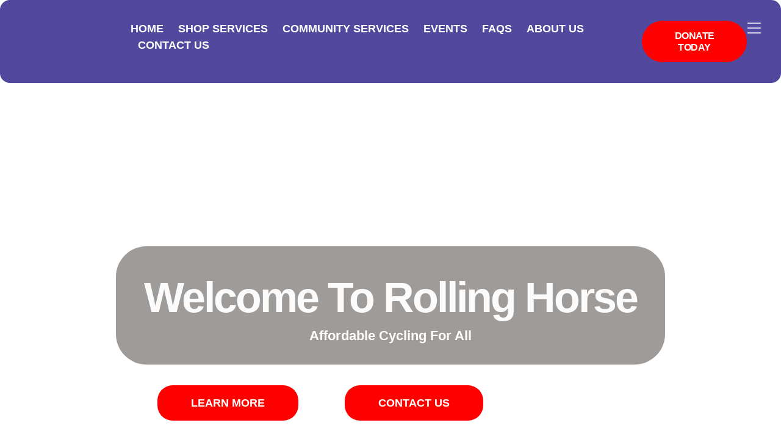

--- FILE ---
content_type: text/html; charset=UTF-8
request_url: https://rollinghorse.ca/
body_size: 36190
content:
<!doctype html>
<html lang="en-US" prefix="og: https://ogp.me/ns#">
<head>
	<meta charset="UTF-8">
	<meta name="viewport" content="width=device-width, initial-scale=1">
	<link rel="profile" href="https://gmpg.org/xfn/11">
		<style>img:is([sizes="auto" i], [sizes^="auto," i]) { contain-intrinsic-size: 3000px 1500px }</style>
	
<!-- Search Engine Optimization by Rank Math - https://rankmath.com/ -->
<title>Home - Rolling Horse</title>
<meta name="description" content="Rolling Horse Community Cycle is a non-profit bicycle shop and part of Next Door Social Space (NDSS) — a social enterprise that also includes Next Door"/>
<meta name="robots" content="index, follow, max-snippet:-1, max-video-preview:-1, max-image-preview:large"/>
<link rel="canonical" href="https://rollinghorse.ca/" />
<meta property="og:locale" content="en_US" />
<meta property="og:type" content="website" />
<meta property="og:title" content="Home - Rolling Horse" />
<meta property="og:description" content="Rolling Horse Community Cycle is a non-profit bicycle shop and part of Next Door Social Space (NDSS) — a social enterprise that also includes Next Door" />
<meta property="og:url" content="https://rollinghorse.ca/" />
<meta property="og:site_name" content="Rolling Horse" />
<meta property="og:updated_time" content="2025-11-25T15:06:57-05:00" />
<meta property="og:image" content="https://rollinghorse.ca/wp-content/uploads/2025/01/Copy-of-IMG_9626.webp" />
<meta property="og:image:secure_url" content="https://rollinghorse.ca/wp-content/uploads/2025/01/Copy-of-IMG_9626.webp" />
<meta property="og:image:width" content="643" />
<meta property="og:image:height" content="643" />
<meta property="og:image:alt" content="Home" />
<meta property="og:image:type" content="image/webp" />
<meta property="article:published_time" content="2025-01-20T17:19:30-05:00" />
<meta property="article:modified_time" content="2025-11-25T15:06:57-05:00" />
<meta name="twitter:card" content="summary_large_image" />
<meta name="twitter:title" content="Home - Rolling Horse" />
<meta name="twitter:description" content="Rolling Horse Community Cycle is a non-profit bicycle shop and part of Next Door Social Space (NDSS) — a social enterprise that also includes Next Door" />
<meta name="twitter:image" content="https://rollinghorse.ca/wp-content/uploads/2025/01/Copy-of-IMG_9626.webp" />
<meta name="twitter:label1" content="Written by" />
<meta name="twitter:data1" content="Rolling Horse" />
<meta name="twitter:label2" content="Time to read" />
<meta name="twitter:data2" content="1 minute" />
<script type="application/ld+json" class="rank-math-schema">{"@context":"https://schema.org","@graph":[{"@type":["SportingGoodsStore","Organization"],"@id":"https://rollinghorse.ca/#organization","name":"Rolling Horse","url":"https://rollinghorse.ca","logo":{"@type":"ImageObject","@id":"https://rollinghorse.ca/#logo","url":"https://rollinghorse.ca/wp-content/uploads/2025/01/rolling-horse-logo.png","contentUrl":"https://rollinghorse.ca/wp-content/uploads/2025/01/rolling-horse-logo.png","caption":"Rolling Horse","inLanguage":"en-US","width":"155","height":"80"},"openingHours":["Monday,Tuesday,Wednesday,Thursday,Friday,Saturday,Sunday 09:00-17:00"],"image":{"@id":"https://rollinghorse.ca/#logo"}},{"@type":"WebSite","@id":"https://rollinghorse.ca/#website","url":"https://rollinghorse.ca","name":"Rolling Horse","publisher":{"@id":"https://rollinghorse.ca/#organization"},"inLanguage":"en-US","potentialAction":{"@type":"SearchAction","target":"https://rollinghorse.ca/?s={search_term_string}","query-input":"required name=search_term_string"}},{"@type":"ImageObject","@id":"https://rollinghorse.ca/wp-content/uploads/2025/01/Copy-of-Image-2022-10-18-at-4.25-PM-4.webp","url":"https://rollinghorse.ca/wp-content/uploads/2025/01/Copy-of-Image-2022-10-18-at-4.25-PM-4.webp","width":"200","height":"200","inLanguage":"en-US"},{"@type":"WebPage","@id":"https://rollinghorse.ca/#webpage","url":"https://rollinghorse.ca/","name":"Home - Rolling Horse","datePublished":"2025-01-20T17:19:30-05:00","dateModified":"2025-11-25T15:06:57-05:00","about":{"@id":"https://rollinghorse.ca/#organization"},"isPartOf":{"@id":"https://rollinghorse.ca/#website"},"primaryImageOfPage":{"@id":"https://rollinghorse.ca/wp-content/uploads/2025/01/Copy-of-Image-2022-10-18-at-4.25-PM-4.webp"},"inLanguage":"en-US"},{"@type":"Person","@id":"https://rollinghorse.ca/author/staticventuresmedia/","name":"Rolling Horse","url":"https://rollinghorse.ca/author/staticventuresmedia/","image":{"@type":"ImageObject","@id":"https://secure.gravatar.com/avatar/d08236c6b1e3ce486d4cbf93091a85a71fc79a569cd5f1c504a2ccc42fc8604b?s=96&amp;d=mm&amp;r=g","url":"https://secure.gravatar.com/avatar/d08236c6b1e3ce486d4cbf93091a85a71fc79a569cd5f1c504a2ccc42fc8604b?s=96&amp;d=mm&amp;r=g","caption":"Rolling Horse","inLanguage":"en-US"},"sameAs":["https://rollinghorse.ca"],"worksFor":{"@id":"https://rollinghorse.ca/#organization"}},{"@type":"Article","headline":"Home - Rolling Horse","datePublished":"2025-01-20T17:19:30-05:00","dateModified":"2025-11-25T15:06:57-05:00","author":{"@id":"https://rollinghorse.ca/author/staticventuresmedia/","name":"Rolling Horse"},"publisher":{"@id":"https://rollinghorse.ca/#organization"},"description":"Rolling Horse Community Cycle is a non-profit bicycle shop and part of Next Door Social Space (NDSS) \u2014 a social enterprise that also includes Next Door","name":"Home - Rolling Horse","@id":"https://rollinghorse.ca/#richSnippet","isPartOf":{"@id":"https://rollinghorse.ca/#webpage"},"image":{"@id":"https://rollinghorse.ca/wp-content/uploads/2025/01/Copy-of-Image-2022-10-18-at-4.25-PM-4.webp"},"inLanguage":"en-US","mainEntityOfPage":{"@id":"https://rollinghorse.ca/#webpage"}}]}</script>
<!-- /Rank Math WordPress SEO plugin -->

<link rel="alternate" type="application/rss+xml" title="Rolling Horse &raquo; Feed" href="https://rollinghorse.ca/feed/" />
<link rel="alternate" type="application/rss+xml" title="Rolling Horse &raquo; Comments Feed" href="https://rollinghorse.ca/comments/feed/" />
<link rel="alternate" type="text/calendar" title="Rolling Horse &raquo; iCal Feed" href="https://rollinghorse.ca/events/?ical=1" />
<script>
window._wpemojiSettings = {"baseUrl":"https:\/\/s.w.org\/images\/core\/emoji\/16.0.1\/72x72\/","ext":".png","svgUrl":"https:\/\/s.w.org\/images\/core\/emoji\/16.0.1\/svg\/","svgExt":".svg","source":{"concatemoji":"https:\/\/rollinghorse.ca\/wp-includes\/js\/wp-emoji-release.min.js?ver=6.8.3"}};
/*! This file is auto-generated */
!function(s,n){var o,i,e;function c(e){try{var t={supportTests:e,timestamp:(new Date).valueOf()};sessionStorage.setItem(o,JSON.stringify(t))}catch(e){}}function p(e,t,n){e.clearRect(0,0,e.canvas.width,e.canvas.height),e.fillText(t,0,0);var t=new Uint32Array(e.getImageData(0,0,e.canvas.width,e.canvas.height).data),a=(e.clearRect(0,0,e.canvas.width,e.canvas.height),e.fillText(n,0,0),new Uint32Array(e.getImageData(0,0,e.canvas.width,e.canvas.height).data));return t.every(function(e,t){return e===a[t]})}function u(e,t){e.clearRect(0,0,e.canvas.width,e.canvas.height),e.fillText(t,0,0);for(var n=e.getImageData(16,16,1,1),a=0;a<n.data.length;a++)if(0!==n.data[a])return!1;return!0}function f(e,t,n,a){switch(t){case"flag":return n(e,"\ud83c\udff3\ufe0f\u200d\u26a7\ufe0f","\ud83c\udff3\ufe0f\u200b\u26a7\ufe0f")?!1:!n(e,"\ud83c\udde8\ud83c\uddf6","\ud83c\udde8\u200b\ud83c\uddf6")&&!n(e,"\ud83c\udff4\udb40\udc67\udb40\udc62\udb40\udc65\udb40\udc6e\udb40\udc67\udb40\udc7f","\ud83c\udff4\u200b\udb40\udc67\u200b\udb40\udc62\u200b\udb40\udc65\u200b\udb40\udc6e\u200b\udb40\udc67\u200b\udb40\udc7f");case"emoji":return!a(e,"\ud83e\udedf")}return!1}function g(e,t,n,a){var r="undefined"!=typeof WorkerGlobalScope&&self instanceof WorkerGlobalScope?new OffscreenCanvas(300,150):s.createElement("canvas"),o=r.getContext("2d",{willReadFrequently:!0}),i=(o.textBaseline="top",o.font="600 32px Arial",{});return e.forEach(function(e){i[e]=t(o,e,n,a)}),i}function t(e){var t=s.createElement("script");t.src=e,t.defer=!0,s.head.appendChild(t)}"undefined"!=typeof Promise&&(o="wpEmojiSettingsSupports",i=["flag","emoji"],n.supports={everything:!0,everythingExceptFlag:!0},e=new Promise(function(e){s.addEventListener("DOMContentLoaded",e,{once:!0})}),new Promise(function(t){var n=function(){try{var e=JSON.parse(sessionStorage.getItem(o));if("object"==typeof e&&"number"==typeof e.timestamp&&(new Date).valueOf()<e.timestamp+604800&&"object"==typeof e.supportTests)return e.supportTests}catch(e){}return null}();if(!n){if("undefined"!=typeof Worker&&"undefined"!=typeof OffscreenCanvas&&"undefined"!=typeof URL&&URL.createObjectURL&&"undefined"!=typeof Blob)try{var e="postMessage("+g.toString()+"("+[JSON.stringify(i),f.toString(),p.toString(),u.toString()].join(",")+"));",a=new Blob([e],{type:"text/javascript"}),r=new Worker(URL.createObjectURL(a),{name:"wpTestEmojiSupports"});return void(r.onmessage=function(e){c(n=e.data),r.terminate(),t(n)})}catch(e){}c(n=g(i,f,p,u))}t(n)}).then(function(e){for(var t in e)n.supports[t]=e[t],n.supports.everything=n.supports.everything&&n.supports[t],"flag"!==t&&(n.supports.everythingExceptFlag=n.supports.everythingExceptFlag&&n.supports[t]);n.supports.everythingExceptFlag=n.supports.everythingExceptFlag&&!n.supports.flag,n.DOMReady=!1,n.readyCallback=function(){n.DOMReady=!0}}).then(function(){return e}).then(function(){var e;n.supports.everything||(n.readyCallback(),(e=n.source||{}).concatemoji?t(e.concatemoji):e.wpemoji&&e.twemoji&&(t(e.twemoji),t(e.wpemoji)))}))}((window,document),window._wpemojiSettings);
</script>

<style id='wp-emoji-styles-inline-css'>

	img.wp-smiley, img.emoji {
		display: inline !important;
		border: none !important;
		box-shadow: none !important;
		height: 1em !important;
		width: 1em !important;
		margin: 0 0.07em !important;
		vertical-align: -0.1em !important;
		background: none !important;
		padding: 0 !important;
	}
</style>
<style id='global-styles-inline-css'>
:root{--wp--preset--aspect-ratio--square: 1;--wp--preset--aspect-ratio--4-3: 4/3;--wp--preset--aspect-ratio--3-4: 3/4;--wp--preset--aspect-ratio--3-2: 3/2;--wp--preset--aspect-ratio--2-3: 2/3;--wp--preset--aspect-ratio--16-9: 16/9;--wp--preset--aspect-ratio--9-16: 9/16;--wp--preset--color--black: #000000;--wp--preset--color--cyan-bluish-gray: #abb8c3;--wp--preset--color--white: #ffffff;--wp--preset--color--pale-pink: #f78da7;--wp--preset--color--vivid-red: #cf2e2e;--wp--preset--color--luminous-vivid-orange: #ff6900;--wp--preset--color--luminous-vivid-amber: #fcb900;--wp--preset--color--light-green-cyan: #7bdcb5;--wp--preset--color--vivid-green-cyan: #00d084;--wp--preset--color--pale-cyan-blue: #8ed1fc;--wp--preset--color--vivid-cyan-blue: #0693e3;--wp--preset--color--vivid-purple: #9b51e0;--wp--preset--gradient--vivid-cyan-blue-to-vivid-purple: linear-gradient(135deg,rgba(6,147,227,1) 0%,rgb(155,81,224) 100%);--wp--preset--gradient--light-green-cyan-to-vivid-green-cyan: linear-gradient(135deg,rgb(122,220,180) 0%,rgb(0,208,130) 100%);--wp--preset--gradient--luminous-vivid-amber-to-luminous-vivid-orange: linear-gradient(135deg,rgba(252,185,0,1) 0%,rgba(255,105,0,1) 100%);--wp--preset--gradient--luminous-vivid-orange-to-vivid-red: linear-gradient(135deg,rgba(255,105,0,1) 0%,rgb(207,46,46) 100%);--wp--preset--gradient--very-light-gray-to-cyan-bluish-gray: linear-gradient(135deg,rgb(238,238,238) 0%,rgb(169,184,195) 100%);--wp--preset--gradient--cool-to-warm-spectrum: linear-gradient(135deg,rgb(74,234,220) 0%,rgb(151,120,209) 20%,rgb(207,42,186) 40%,rgb(238,44,130) 60%,rgb(251,105,98) 80%,rgb(254,248,76) 100%);--wp--preset--gradient--blush-light-purple: linear-gradient(135deg,rgb(255,206,236) 0%,rgb(152,150,240) 100%);--wp--preset--gradient--blush-bordeaux: linear-gradient(135deg,rgb(254,205,165) 0%,rgb(254,45,45) 50%,rgb(107,0,62) 100%);--wp--preset--gradient--luminous-dusk: linear-gradient(135deg,rgb(255,203,112) 0%,rgb(199,81,192) 50%,rgb(65,88,208) 100%);--wp--preset--gradient--pale-ocean: linear-gradient(135deg,rgb(255,245,203) 0%,rgb(182,227,212) 50%,rgb(51,167,181) 100%);--wp--preset--gradient--electric-grass: linear-gradient(135deg,rgb(202,248,128) 0%,rgb(113,206,126) 100%);--wp--preset--gradient--midnight: linear-gradient(135deg,rgb(2,3,129) 0%,rgb(40,116,252) 100%);--wp--preset--font-size--small: 13px;--wp--preset--font-size--medium: 20px;--wp--preset--font-size--large: 36px;--wp--preset--font-size--x-large: 42px;--wp--preset--spacing--20: 0.44rem;--wp--preset--spacing--30: 0.67rem;--wp--preset--spacing--40: 1rem;--wp--preset--spacing--50: 1.5rem;--wp--preset--spacing--60: 2.25rem;--wp--preset--spacing--70: 3.38rem;--wp--preset--spacing--80: 5.06rem;--wp--preset--shadow--natural: 6px 6px 9px rgba(0, 0, 0, 0.2);--wp--preset--shadow--deep: 12px 12px 50px rgba(0, 0, 0, 0.4);--wp--preset--shadow--sharp: 6px 6px 0px rgba(0, 0, 0, 0.2);--wp--preset--shadow--outlined: 6px 6px 0px -3px rgba(255, 255, 255, 1), 6px 6px rgba(0, 0, 0, 1);--wp--preset--shadow--crisp: 6px 6px 0px rgba(0, 0, 0, 1);}:root { --wp--style--global--content-size: 800px;--wp--style--global--wide-size: 1200px; }:where(body) { margin: 0; }.wp-site-blocks > .alignleft { float: left; margin-right: 2em; }.wp-site-blocks > .alignright { float: right; margin-left: 2em; }.wp-site-blocks > .aligncenter { justify-content: center; margin-left: auto; margin-right: auto; }:where(.wp-site-blocks) > * { margin-block-start: 24px; margin-block-end: 0; }:where(.wp-site-blocks) > :first-child { margin-block-start: 0; }:where(.wp-site-blocks) > :last-child { margin-block-end: 0; }:root { --wp--style--block-gap: 24px; }:root :where(.is-layout-flow) > :first-child{margin-block-start: 0;}:root :where(.is-layout-flow) > :last-child{margin-block-end: 0;}:root :where(.is-layout-flow) > *{margin-block-start: 24px;margin-block-end: 0;}:root :where(.is-layout-constrained) > :first-child{margin-block-start: 0;}:root :where(.is-layout-constrained) > :last-child{margin-block-end: 0;}:root :where(.is-layout-constrained) > *{margin-block-start: 24px;margin-block-end: 0;}:root :where(.is-layout-flex){gap: 24px;}:root :where(.is-layout-grid){gap: 24px;}.is-layout-flow > .alignleft{float: left;margin-inline-start: 0;margin-inline-end: 2em;}.is-layout-flow > .alignright{float: right;margin-inline-start: 2em;margin-inline-end: 0;}.is-layout-flow > .aligncenter{margin-left: auto !important;margin-right: auto !important;}.is-layout-constrained > .alignleft{float: left;margin-inline-start: 0;margin-inline-end: 2em;}.is-layout-constrained > .alignright{float: right;margin-inline-start: 2em;margin-inline-end: 0;}.is-layout-constrained > .aligncenter{margin-left: auto !important;margin-right: auto !important;}.is-layout-constrained > :where(:not(.alignleft):not(.alignright):not(.alignfull)){max-width: var(--wp--style--global--content-size);margin-left: auto !important;margin-right: auto !important;}.is-layout-constrained > .alignwide{max-width: var(--wp--style--global--wide-size);}body .is-layout-flex{display: flex;}.is-layout-flex{flex-wrap: wrap;align-items: center;}.is-layout-flex > :is(*, div){margin: 0;}body .is-layout-grid{display: grid;}.is-layout-grid > :is(*, div){margin: 0;}body{padding-top: 0px;padding-right: 0px;padding-bottom: 0px;padding-left: 0px;}a:where(:not(.wp-element-button)){text-decoration: underline;}:root :where(.wp-element-button, .wp-block-button__link){background-color: #32373c;border-width: 0;color: #fff;font-family: inherit;font-size: inherit;line-height: inherit;padding: calc(0.667em + 2px) calc(1.333em + 2px);text-decoration: none;}.has-black-color{color: var(--wp--preset--color--black) !important;}.has-cyan-bluish-gray-color{color: var(--wp--preset--color--cyan-bluish-gray) !important;}.has-white-color{color: var(--wp--preset--color--white) !important;}.has-pale-pink-color{color: var(--wp--preset--color--pale-pink) !important;}.has-vivid-red-color{color: var(--wp--preset--color--vivid-red) !important;}.has-luminous-vivid-orange-color{color: var(--wp--preset--color--luminous-vivid-orange) !important;}.has-luminous-vivid-amber-color{color: var(--wp--preset--color--luminous-vivid-amber) !important;}.has-light-green-cyan-color{color: var(--wp--preset--color--light-green-cyan) !important;}.has-vivid-green-cyan-color{color: var(--wp--preset--color--vivid-green-cyan) !important;}.has-pale-cyan-blue-color{color: var(--wp--preset--color--pale-cyan-blue) !important;}.has-vivid-cyan-blue-color{color: var(--wp--preset--color--vivid-cyan-blue) !important;}.has-vivid-purple-color{color: var(--wp--preset--color--vivid-purple) !important;}.has-black-background-color{background-color: var(--wp--preset--color--black) !important;}.has-cyan-bluish-gray-background-color{background-color: var(--wp--preset--color--cyan-bluish-gray) !important;}.has-white-background-color{background-color: var(--wp--preset--color--white) !important;}.has-pale-pink-background-color{background-color: var(--wp--preset--color--pale-pink) !important;}.has-vivid-red-background-color{background-color: var(--wp--preset--color--vivid-red) !important;}.has-luminous-vivid-orange-background-color{background-color: var(--wp--preset--color--luminous-vivid-orange) !important;}.has-luminous-vivid-amber-background-color{background-color: var(--wp--preset--color--luminous-vivid-amber) !important;}.has-light-green-cyan-background-color{background-color: var(--wp--preset--color--light-green-cyan) !important;}.has-vivid-green-cyan-background-color{background-color: var(--wp--preset--color--vivid-green-cyan) !important;}.has-pale-cyan-blue-background-color{background-color: var(--wp--preset--color--pale-cyan-blue) !important;}.has-vivid-cyan-blue-background-color{background-color: var(--wp--preset--color--vivid-cyan-blue) !important;}.has-vivid-purple-background-color{background-color: var(--wp--preset--color--vivid-purple) !important;}.has-black-border-color{border-color: var(--wp--preset--color--black) !important;}.has-cyan-bluish-gray-border-color{border-color: var(--wp--preset--color--cyan-bluish-gray) !important;}.has-white-border-color{border-color: var(--wp--preset--color--white) !important;}.has-pale-pink-border-color{border-color: var(--wp--preset--color--pale-pink) !important;}.has-vivid-red-border-color{border-color: var(--wp--preset--color--vivid-red) !important;}.has-luminous-vivid-orange-border-color{border-color: var(--wp--preset--color--luminous-vivid-orange) !important;}.has-luminous-vivid-amber-border-color{border-color: var(--wp--preset--color--luminous-vivid-amber) !important;}.has-light-green-cyan-border-color{border-color: var(--wp--preset--color--light-green-cyan) !important;}.has-vivid-green-cyan-border-color{border-color: var(--wp--preset--color--vivid-green-cyan) !important;}.has-pale-cyan-blue-border-color{border-color: var(--wp--preset--color--pale-cyan-blue) !important;}.has-vivid-cyan-blue-border-color{border-color: var(--wp--preset--color--vivid-cyan-blue) !important;}.has-vivid-purple-border-color{border-color: var(--wp--preset--color--vivid-purple) !important;}.has-vivid-cyan-blue-to-vivid-purple-gradient-background{background: var(--wp--preset--gradient--vivid-cyan-blue-to-vivid-purple) !important;}.has-light-green-cyan-to-vivid-green-cyan-gradient-background{background: var(--wp--preset--gradient--light-green-cyan-to-vivid-green-cyan) !important;}.has-luminous-vivid-amber-to-luminous-vivid-orange-gradient-background{background: var(--wp--preset--gradient--luminous-vivid-amber-to-luminous-vivid-orange) !important;}.has-luminous-vivid-orange-to-vivid-red-gradient-background{background: var(--wp--preset--gradient--luminous-vivid-orange-to-vivid-red) !important;}.has-very-light-gray-to-cyan-bluish-gray-gradient-background{background: var(--wp--preset--gradient--very-light-gray-to-cyan-bluish-gray) !important;}.has-cool-to-warm-spectrum-gradient-background{background: var(--wp--preset--gradient--cool-to-warm-spectrum) !important;}.has-blush-light-purple-gradient-background{background: var(--wp--preset--gradient--blush-light-purple) !important;}.has-blush-bordeaux-gradient-background{background: var(--wp--preset--gradient--blush-bordeaux) !important;}.has-luminous-dusk-gradient-background{background: var(--wp--preset--gradient--luminous-dusk) !important;}.has-pale-ocean-gradient-background{background: var(--wp--preset--gradient--pale-ocean) !important;}.has-electric-grass-gradient-background{background: var(--wp--preset--gradient--electric-grass) !important;}.has-midnight-gradient-background{background: var(--wp--preset--gradient--midnight) !important;}.has-small-font-size{font-size: var(--wp--preset--font-size--small) !important;}.has-medium-font-size{font-size: var(--wp--preset--font-size--medium) !important;}.has-large-font-size{font-size: var(--wp--preset--font-size--large) !important;}.has-x-large-font-size{font-size: var(--wp--preset--font-size--x-large) !important;}
:root :where(.wp-block-pullquote){font-size: 1.5em;line-height: 1.6;}
</style>
<link rel='stylesheet' id='tribe-events-v2-single-skeleton-css' href='https://rollinghorse.ca/wp-content/plugins/the-events-calendar/build/css/tribe-events-single-skeleton.css?ver=6.15.10' media='all' />
<link rel='stylesheet' id='tribe-events-v2-single-skeleton-full-css' href='https://rollinghorse.ca/wp-content/plugins/the-events-calendar/build/css/tribe-events-single-full.css?ver=6.15.10' media='all' />
<link rel='stylesheet' id='tec-events-elementor-widgets-base-styles-css' href='https://rollinghorse.ca/wp-content/plugins/the-events-calendar/build/css/integrations/plugins/elementor/widgets/widget-base.css?ver=6.15.10' media='all' />
<link rel='stylesheet' id='hello-elementor-css' href='https://rollinghorse.ca/wp-content/themes/hello-elementor/assets/css/reset.css?ver=3.4.4' media='all' />
<link rel='stylesheet' id='hello-elementor-theme-style-css' href='https://rollinghorse.ca/wp-content/themes/hello-elementor/assets/css/theme.css?ver=3.4.4' media='all' />
<link rel='stylesheet' id='hello-elementor-header-footer-css' href='https://rollinghorse.ca/wp-content/themes/hello-elementor/assets/css/header-footer.css?ver=3.4.4' media='all' />
<link rel='stylesheet' id='elementor-frontend-css' href='https://rollinghorse.ca/wp-content/plugins/elementor/assets/css/frontend.min.css?ver=3.32.4' media='all' />
<link rel='stylesheet' id='elementor-post-9-css' href='https://rollinghorse.ca/wp-content/uploads/elementor/css/post-9.css?ver=1761957597' media='all' />
<link rel='stylesheet' id='widget-image-css' href='https://rollinghorse.ca/wp-content/plugins/elementor/assets/css/widget-image.min.css?ver=3.32.4' media='all' />
<link rel='stylesheet' id='widget-nav-menu-css' href='https://rollinghorse.ca/wp-content/plugins/elementor-pro/assets/css/widget-nav-menu.min.css?ver=3.32.2' media='all' />
<link rel='stylesheet' id='e-motion-fx-css' href='https://rollinghorse.ca/wp-content/plugins/elementor-pro/assets/css/modules/motion-fx.min.css?ver=3.32.2' media='all' />
<link rel='stylesheet' id='widget-form-css' href='https://rollinghorse.ca/wp-content/plugins/elementor-pro/assets/css/widget-form.min.css?ver=3.32.2' media='all' />
<link rel='stylesheet' id='widget-heading-css' href='https://rollinghorse.ca/wp-content/plugins/elementor/assets/css/widget-heading.min.css?ver=3.32.4' media='all' />
<link rel='stylesheet' id='widget-icon-list-css' href='https://rollinghorse.ca/wp-content/plugins/elementor/assets/css/widget-icon-list.min.css?ver=3.32.4' media='all' />
<link rel='stylesheet' id='widget-divider-css' href='https://rollinghorse.ca/wp-content/plugins/elementor/assets/css/widget-divider.min.css?ver=3.32.4' media='all' />
<link rel='stylesheet' id='widget-social-icons-css' href='https://rollinghorse.ca/wp-content/plugins/elementor/assets/css/widget-social-icons.min.css?ver=3.32.4' media='all' />
<link rel='stylesheet' id='e-apple-webkit-css' href='https://rollinghorse.ca/wp-content/plugins/elementor/assets/css/conditionals/apple-webkit.min.css?ver=3.32.4' media='all' />
<link rel='stylesheet' id='swiper-css' href='https://rollinghorse.ca/wp-content/plugins/elementor/assets/lib/swiper/v8/css/swiper.min.css?ver=8.4.5' media='all' />
<link rel='stylesheet' id='e-swiper-css' href='https://rollinghorse.ca/wp-content/plugins/elementor/assets/css/conditionals/e-swiper.min.css?ver=3.32.4' media='all' />
<link rel='stylesheet' id='widget-gallery-css' href='https://rollinghorse.ca/wp-content/plugins/elementor-pro/assets/css/widget-gallery.min.css?ver=3.32.2' media='all' />
<link rel='stylesheet' id='elementor-gallery-css' href='https://rollinghorse.ca/wp-content/plugins/elementor/assets/lib/e-gallery/css/e-gallery.min.css?ver=1.2.0' media='all' />
<link rel='stylesheet' id='e-transitions-css' href='https://rollinghorse.ca/wp-content/plugins/elementor-pro/assets/css/conditionals/transitions.min.css?ver=3.32.2' media='all' />
<link rel='stylesheet' id='e-animation-slideInLeft-css' href='https://rollinghorse.ca/wp-content/plugins/elementor/assets/lib/animations/styles/slideInLeft.min.css?ver=3.32.4' media='all' />
<link rel='stylesheet' id='e-popup-css' href='https://rollinghorse.ca/wp-content/plugins/elementor-pro/assets/css/conditionals/popup.min.css?ver=3.32.2' media='all' />
<link rel='stylesheet' id='e-animation-grow-css' href='https://rollinghorse.ca/wp-content/plugins/elementor/assets/lib/animations/styles/e-animation-grow.min.css?ver=3.32.4' media='all' />
<link rel='stylesheet' id='widget-counter-css' href='https://rollinghorse.ca/wp-content/plugins/elementor/assets/css/widget-counter.min.css?ver=3.32.4' media='all' />
<link rel='stylesheet' id='widget-animated-headline-css' href='https://rollinghorse.ca/wp-content/plugins/elementor-pro/assets/css/widget-animated-headline.min.css?ver=3.32.2' media='all' />
<link rel='stylesheet' id='widget-image-gallery-css' href='https://rollinghorse.ca/wp-content/plugins/elementor/assets/css/widget-image-gallery.min.css?ver=3.32.4' media='all' />
<link rel='stylesheet' id='widget-image-carousel-css' href='https://rollinghorse.ca/wp-content/plugins/elementor/assets/css/widget-image-carousel.min.css?ver=3.32.4' media='all' />
<link rel='stylesheet' id='widget-posts-css' href='https://rollinghorse.ca/wp-content/plugins/elementor-pro/assets/css/widget-posts.min.css?ver=3.32.2' media='all' />
<link rel='stylesheet' id='elementor-post-101-css' href='https://rollinghorse.ca/wp-content/uploads/elementor/css/post-101.css?ver=1764108031' media='all' />
<link rel='stylesheet' id='elementor-post-36-css' href='https://rollinghorse.ca/wp-content/uploads/elementor/css/post-36.css?ver=1763667621' media='all' />
<link rel='stylesheet' id='elementor-post-41-css' href='https://rollinghorse.ca/wp-content/uploads/elementor/css/post-41.css?ver=1761957597' media='all' />
<link rel='stylesheet' id='elementor-post-26-css' href='https://rollinghorse.ca/wp-content/uploads/elementor/css/post-26.css?ver=1761957597' media='all' />
<link rel='stylesheet' id='elementor-gf-local-plusjakartasans-css' href='https://rollinghorse.ca/wp-content/uploads/elementor/google-fonts/css/plusjakartasans.css?ver=1743607046' media='all' />
<link rel='stylesheet' id='elementor-gf-local-montserrat-css' href='https://rollinghorse.ca/wp-content/uploads/elementor/google-fonts/css/montserrat.css?ver=1743607054' media='all' />
<link rel='stylesheet' id='elementor-gf-local-archivo-css' href='https://rollinghorse.ca/wp-content/uploads/elementor/google-fonts/css/archivo.css?ver=1743607059' media='all' />
<script src="https://rollinghorse.ca/wp-includes/js/jquery/jquery.min.js?ver=3.7.1" id="jquery-core-js"></script>
<script src="https://rollinghorse.ca/wp-includes/js/jquery/jquery-migrate.min.js?ver=3.4.1" id="jquery-migrate-js"></script>
<link rel="https://api.w.org/" href="https://rollinghorse.ca/wp-json/" /><link rel="alternate" title="JSON" type="application/json" href="https://rollinghorse.ca/wp-json/wp/v2/pages/101" /><link rel="EditURI" type="application/rsd+xml" title="RSD" href="https://rollinghorse.ca/xmlrpc.php?rsd" />
<meta name="generator" content="WordPress 6.8.3" />
<link rel='shortlink' href='https://rollinghorse.ca/' />
<link rel="alternate" title="oEmbed (JSON)" type="application/json+oembed" href="https://rollinghorse.ca/wp-json/oembed/1.0/embed?url=https%3A%2F%2Frollinghorse.ca%2F" />
<link rel="alternate" title="oEmbed (XML)" type="text/xml+oembed" href="https://rollinghorse.ca/wp-json/oembed/1.0/embed?url=https%3A%2F%2Frollinghorse.ca%2F&#038;format=xml" />
<meta name="tec-api-version" content="v1"><meta name="tec-api-origin" content="https://rollinghorse.ca"><link rel="alternate" href="https://rollinghorse.ca/wp-json/tribe/events/v1/" /><meta name="generator" content="Elementor 3.32.4; features: e_font_icon_svg, additional_custom_breakpoints; settings: css_print_method-external, google_font-enabled, font_display-swap">
			<style>
				.e-con.e-parent:nth-of-type(n+4):not(.e-lazyloaded):not(.e-no-lazyload),
				.e-con.e-parent:nth-of-type(n+4):not(.e-lazyloaded):not(.e-no-lazyload) * {
					background-image: none !important;
				}
				@media screen and (max-height: 1024px) {
					.e-con.e-parent:nth-of-type(n+3):not(.e-lazyloaded):not(.e-no-lazyload),
					.e-con.e-parent:nth-of-type(n+3):not(.e-lazyloaded):not(.e-no-lazyload) * {
						background-image: none !important;
					}
				}
				@media screen and (max-height: 640px) {
					.e-con.e-parent:nth-of-type(n+2):not(.e-lazyloaded):not(.e-no-lazyload),
					.e-con.e-parent:nth-of-type(n+2):not(.e-lazyloaded):not(.e-no-lazyload) * {
						background-image: none !important;
					}
				}
			</style>
			<link rel="icon" href="https://rollinghorse.ca/wp-content/uploads/2025/01/logo-sm-rolling-horse-150x80.png" sizes="32x32" />
<link rel="icon" href="https://rollinghorse.ca/wp-content/uploads/2025/01/logo-sm-rolling-horse.png" sizes="192x192" />
<link rel="apple-touch-icon" href="https://rollinghorse.ca/wp-content/uploads/2025/01/logo-sm-rolling-horse.png" />
<meta name="msapplication-TileImage" content="https://rollinghorse.ca/wp-content/uploads/2025/01/logo-sm-rolling-horse.png" />
</head>
<body class="home wp-singular page-template-default page page-id-101 wp-custom-logo wp-embed-responsive wp-theme-hello-elementor tribe-no-js hello-elementor-default elementor-default elementor-template-full-width elementor-kit-9 elementor-page elementor-page-101">


<a class="skip-link screen-reader-text" href="#content">Skip to content</a>

		<header data-elementor-type="header" data-elementor-id="36" class="elementor elementor-36 elementor-location-header" data-elementor-post-type="elementor_library">
			<header class="elementor-element elementor-element-6a392f06 e-flex e-con-boxed e-con e-parent" data-id="6a392f06" data-element_type="container" data-settings="{&quot;background_background&quot;:&quot;classic&quot;,&quot;background_motion_fx_motion_fx_scrolling&quot;:&quot;yes&quot;,&quot;background_motion_fx_opacity_effect&quot;:&quot;yes&quot;,&quot;background_motion_fx_opacity_range&quot;:{&quot;unit&quot;:&quot;%&quot;,&quot;size&quot;:&quot;&quot;,&quot;sizes&quot;:{&quot;start&quot;:0,&quot;end&quot;:1}},&quot;background_motion_fx_range&quot;:&quot;page&quot;,&quot;background_motion_fx_opacity_direction&quot;:&quot;out-in&quot;,&quot;background_motion_fx_opacity_level&quot;:{&quot;unit&quot;:&quot;px&quot;,&quot;size&quot;:10,&quot;sizes&quot;:[]},&quot;background_motion_fx_devices&quot;:[&quot;desktop&quot;,&quot;tablet&quot;,&quot;mobile&quot;]}">
					<div class="e-con-inner">
		<div class="elementor-element elementor-element-3a36b1e5 e-con-full e-flex e-con e-child" data-id="3a36b1e5" data-element_type="container" data-settings="{&quot;background_background&quot;:&quot;classic&quot;}">
		<div class="elementor-element elementor-element-73944439 e-con-full e-flex e-con e-child" data-id="73944439" data-element_type="container">
				<div class="elementor-element elementor-element-3a9e9c48 elementor-widget__width-initial elementor-widget elementor-widget-theme-site-logo elementor-widget-image" data-id="3a9e9c48" data-element_type="widget" data-widget_type="theme-site-logo.default">
				<div class="elementor-widget-container">
											<a href="https://rollinghorse.ca">
			<img width="155" height="80" src="https://rollinghorse.ca/wp-content/uploads/2025/01/rolling-horse-logo.png" class="attachment-full size-full wp-image-214" alt="" />				</a>
											</div>
				</div>
				<div class="elementor-element elementor-element-70d70c7e elementor-nav-menu--stretch elementor-widget__width-auto elementor-nav-menu__align-start elementor-widget-tablet__width-auto elementor-nav-menu--dropdown-mobile elementor-nav-menu__text-align-aside elementor-nav-menu--toggle elementor-nav-menu--burger elementor-widget elementor-widget-nav-menu" data-id="70d70c7e" data-element_type="widget" data-settings="{&quot;submenu_icon&quot;:{&quot;value&quot;:&quot;&lt;svg aria-hidden=\&quot;true\&quot; class=\&quot;fa-svg-chevron-down e-font-icon-svg e-fas-chevron-down\&quot; viewBox=\&quot;0 0 448 512\&quot; xmlns=\&quot;http:\/\/www.w3.org\/2000\/svg\&quot;&gt;&lt;path d=\&quot;M207.029 381.476L12.686 187.132c-9.373-9.373-9.373-24.569 0-33.941l22.667-22.667c9.357-9.357 24.522-9.375 33.901-.04L224 284.505l154.745-154.021c9.379-9.335 24.544-9.317 33.901.04l22.667 22.667c9.373 9.373 9.373 24.569 0 33.941L240.971 381.476c-9.373 9.372-24.569 9.372-33.942 0z\&quot;&gt;&lt;\/path&gt;&lt;\/svg&gt;&quot;,&quot;library&quot;:&quot;fa-solid&quot;},&quot;full_width&quot;:&quot;stretch&quot;,&quot;layout&quot;:&quot;horizontal&quot;,&quot;toggle&quot;:&quot;burger&quot;}" data-widget_type="nav-menu.default">
				<div class="elementor-widget-container">
								<nav aria-label="Menu" class="elementor-nav-menu--main elementor-nav-menu__container elementor-nav-menu--layout-horizontal e--pointer-none">
				<ul id="menu-1-70d70c7e" class="elementor-nav-menu"><li class="menu-item menu-item-type-post_type menu-item-object-page menu-item-home current-menu-item page_item page-item-101 current_page_item menu-item-161"><a href="https://rollinghorse.ca/" aria-current="page" class="elementor-item elementor-item-active">Home</a></li>
<li class="menu-item menu-item-type-custom menu-item-object-custom menu-item-has-children menu-item-369"><a href="#" class="elementor-item elementor-item-anchor">Shop Services</a>
<ul class="sub-menu elementor-nav-menu--dropdown">
	<li class="menu-item menu-item-type-post_type menu-item-object-page menu-item-361"><a href="https://rollinghorse.ca/sales-and-service/" class="elementor-sub-item">Sales and Service</a></li>
	<li class="menu-item menu-item-type-post_type menu-item-object-page menu-item-360"><a href="https://rollinghorse.ca/diy-use-our-shop/" class="elementor-sub-item">DIY – Use Our Shop</a></li>
</ul>
</li>
<li class="menu-item menu-item-type-custom menu-item-object-custom menu-item-has-children menu-item-370"><a href="#" class="elementor-item elementor-item-anchor">Community Services</a>
<ul class="sub-menu elementor-nav-menu--dropdown">
	<li class="menu-item menu-item-type-post_type menu-item-object-page menu-item-366"><a href="https://rollinghorse.ca/mechanic-training/" class="elementor-sub-item">Mechanic Training</a></li>
	<li class="menu-item menu-item-type-post_type menu-item-object-page menu-item-364"><a href="https://rollinghorse.ca/community-clinics/" class="elementor-sub-item">Community Clinics</a></li>
	<li class="menu-item menu-item-type-post_type menu-item-object-page menu-item-363"><a href="https://rollinghorse.ca/youth-drop-ins/" class="elementor-sub-item">Youth Drop-Ins</a></li>
	<li class="menu-item menu-item-type-post_type menu-item-object-page menu-item-362"><a href="https://rollinghorse.ca/volunteer-opportunities/" class="elementor-sub-item">Volunteer Opportunities</a></li>
</ul>
</li>
<li class="menu-item menu-item-type-custom menu-item-object-custom menu-item-371"><a href="https://rollinghorse.ca/events/" class="elementor-item">Events</a></li>
<li class="menu-item menu-item-type-post_type menu-item-object-page menu-item-367"><a href="https://rollinghorse.ca/frequently-asked-questions/" class="elementor-item">FAQs</a></li>
<li class="menu-item menu-item-type-post_type menu-item-object-page menu-item-has-children menu-item-162"><a href="https://rollinghorse.ca/about/" class="elementor-item">About Us</a>
<ul class="sub-menu elementor-nav-menu--dropdown">
	<li class="menu-item menu-item-type-post_type menu-item-object-page menu-item-559"><a href="https://rollinghorse.ca/about/" class="elementor-sub-item">About Us</a></li>
	<li class="menu-item menu-item-type-post_type menu-item-object-page menu-item-368"><a href="https://rollinghorse.ca/our-history/" class="elementor-sub-item">Our History</a></li>
	<li class="menu-item menu-item-type-post_type menu-item-object-page menu-item-168"><a href="https://rollinghorse.ca/gallery/" class="elementor-sub-item">Gallery</a></li>
	<li class="menu-item menu-item-type-post_type menu-item-object-page menu-item-163"><a href="https://rollinghorse.ca/blog/" class="elementor-sub-item">Blog</a></li>
</ul>
</li>
<li class="menu-item menu-item-type-post_type menu-item-object-page menu-item-167"><a href="https://rollinghorse.ca/contact-us/" class="elementor-item">Contact Us</a></li>
</ul>			</nav>
					<div class="elementor-menu-toggle" role="button" tabindex="0" aria-label="Menu Toggle" aria-expanded="false">
			<span class="elementor-menu-toggle__icon--open"><svg xmlns="http://www.w3.org/2000/svg" xmlns:xlink="http://www.w3.org/1999/xlink" xmlns:serif="http://www.serif.com/" width="100%" height="100%" viewBox="0 0 18 14" xml:space="preserve" style="fill-rule:evenodd;clip-rule:evenodd;stroke-linejoin:round;stroke-miterlimit:2;">    <g transform="matrix(1,0,0,1,-100,-104)">        <g>            <path d="M101,105.5L117,105.5C117.276,105.5 117.5,105.276 117.5,105C117.5,104.724 117.276,104.5 117,104.5L101,104.5C100.724,104.5 100.5,104.724 100.5,105C100.5,105.276 100.724,105.5 101,105.5Z"></path>            <path d="M101,111.5L117,111.5C117.276,111.5 117.5,111.276 117.5,111C117.5,110.724 117.276,110.5 117,110.5L101,110.5C100.724,110.5 100.5,110.724 100.5,111C100.5,111.276 100.724,111.5 101,111.5Z"></path>            <path d="M101,117.5L117,117.5C117.276,117.5 117.5,117.276 117.5,117C117.5,116.724 117.276,116.5 117,116.5L101,116.5C100.724,116.5 100.5,116.724 100.5,117C100.5,117.276 100.724,117.5 101,117.5Z"></path>        </g>    </g></svg></span><span class="elementor-menu-toggle__icon--close"><svg xmlns="http://www.w3.org/2000/svg" xmlns:xlink="http://www.w3.org/1999/xlink" xmlns:serif="http://www.serif.com/" width="100%" height="100%" viewBox="0 0 14 14" xml:space="preserve" style="fill-rule:evenodd;clip-rule:evenodd;stroke-linejoin:round;stroke-miterlimit:2;">    <g transform="matrix(1,0,0,1,-85,-76)">        <g>            <path d="M97.646,76.646L85.646,88.646C85.451,88.842 85.451,89.158 85.646,89.354C85.842,89.549 86.158,89.549 86.354,89.354L98.354,77.354C98.549,77.158 98.549,76.842 98.354,76.646C98.158,76.451 97.842,76.451 97.646,76.646Z"></path>            <path d="M85.646,77.354L97.646,89.354C97.842,89.549 98.158,89.549 98.354,89.354C98.549,89.158 98.549,88.842 98.354,88.646L86.354,76.646C86.158,76.451 85.842,76.451 85.646,76.646C85.451,76.842 85.451,77.158 85.646,77.354Z"></path>        </g>    </g></svg></span>		</div>
					<nav class="elementor-nav-menu--dropdown elementor-nav-menu__container" aria-hidden="true">
				<ul id="menu-2-70d70c7e" class="elementor-nav-menu"><li class="menu-item menu-item-type-post_type menu-item-object-page menu-item-home current-menu-item page_item page-item-101 current_page_item menu-item-161"><a href="https://rollinghorse.ca/" aria-current="page" class="elementor-item elementor-item-active" tabindex="-1">Home</a></li>
<li class="menu-item menu-item-type-custom menu-item-object-custom menu-item-has-children menu-item-369"><a href="#" class="elementor-item elementor-item-anchor" tabindex="-1">Shop Services</a>
<ul class="sub-menu elementor-nav-menu--dropdown">
	<li class="menu-item menu-item-type-post_type menu-item-object-page menu-item-361"><a href="https://rollinghorse.ca/sales-and-service/" class="elementor-sub-item" tabindex="-1">Sales and Service</a></li>
	<li class="menu-item menu-item-type-post_type menu-item-object-page menu-item-360"><a href="https://rollinghorse.ca/diy-use-our-shop/" class="elementor-sub-item" tabindex="-1">DIY – Use Our Shop</a></li>
</ul>
</li>
<li class="menu-item menu-item-type-custom menu-item-object-custom menu-item-has-children menu-item-370"><a href="#" class="elementor-item elementor-item-anchor" tabindex="-1">Community Services</a>
<ul class="sub-menu elementor-nav-menu--dropdown">
	<li class="menu-item menu-item-type-post_type menu-item-object-page menu-item-366"><a href="https://rollinghorse.ca/mechanic-training/" class="elementor-sub-item" tabindex="-1">Mechanic Training</a></li>
	<li class="menu-item menu-item-type-post_type menu-item-object-page menu-item-364"><a href="https://rollinghorse.ca/community-clinics/" class="elementor-sub-item" tabindex="-1">Community Clinics</a></li>
	<li class="menu-item menu-item-type-post_type menu-item-object-page menu-item-363"><a href="https://rollinghorse.ca/youth-drop-ins/" class="elementor-sub-item" tabindex="-1">Youth Drop-Ins</a></li>
	<li class="menu-item menu-item-type-post_type menu-item-object-page menu-item-362"><a href="https://rollinghorse.ca/volunteer-opportunities/" class="elementor-sub-item" tabindex="-1">Volunteer Opportunities</a></li>
</ul>
</li>
<li class="menu-item menu-item-type-custom menu-item-object-custom menu-item-371"><a href="https://rollinghorse.ca/events/" class="elementor-item" tabindex="-1">Events</a></li>
<li class="menu-item menu-item-type-post_type menu-item-object-page menu-item-367"><a href="https://rollinghorse.ca/frequently-asked-questions/" class="elementor-item" tabindex="-1">FAQs</a></li>
<li class="menu-item menu-item-type-post_type menu-item-object-page menu-item-has-children menu-item-162"><a href="https://rollinghorse.ca/about/" class="elementor-item" tabindex="-1">About Us</a>
<ul class="sub-menu elementor-nav-menu--dropdown">
	<li class="menu-item menu-item-type-post_type menu-item-object-page menu-item-559"><a href="https://rollinghorse.ca/about/" class="elementor-sub-item" tabindex="-1">About Us</a></li>
	<li class="menu-item menu-item-type-post_type menu-item-object-page menu-item-368"><a href="https://rollinghorse.ca/our-history/" class="elementor-sub-item" tabindex="-1">Our History</a></li>
	<li class="menu-item menu-item-type-post_type menu-item-object-page menu-item-168"><a href="https://rollinghorse.ca/gallery/" class="elementor-sub-item" tabindex="-1">Gallery</a></li>
	<li class="menu-item menu-item-type-post_type menu-item-object-page menu-item-163"><a href="https://rollinghorse.ca/blog/" class="elementor-sub-item" tabindex="-1">Blog</a></li>
</ul>
</li>
<li class="menu-item menu-item-type-post_type menu-item-object-page menu-item-167"><a href="https://rollinghorse.ca/contact-us/" class="elementor-item" tabindex="-1">Contact Us</a></li>
</ul>			</nav>
						</div>
				</div>
				</div>
		<div class="elementor-element elementor-element-61099c6 e-con-full elementor-hidden-mobile elementor-hidden-tablet e-flex e-con e-child" data-id="61099c6" data-element_type="container">
				<div class="elementor-element elementor-element-37356f05 elementor-widget__width-auto elementor-mobile-align-center elementor-widget-mobile__width-inherit elementor-widget elementor-widget-button" data-id="37356f05" data-element_type="widget" data-widget_type="button.default">
				<div class="elementor-widget-container">
									<div class="elementor-button-wrapper">
					<a class="elementor-button elementor-button-link elementor-size-md" href="https://www.canadahelps.org/CharityProfilePage.aspx?CharityID=d77145">
						<span class="elementor-button-content-wrapper">
									<span class="elementor-button-text">DONATE TODAY</span>
					</span>
					</a>
				</div>
								</div>
				</div>
				<div class="elementor-element elementor-element-2c09e0ed elementor-hidden-tablet elementor-hidden-mobile elementor-view-default elementor-widget elementor-widget-icon" data-id="2c09e0ed" data-element_type="widget" data-widget_type="icon.default">
				<div class="elementor-widget-container">
							<div class="elementor-icon-wrapper">
			<a class="elementor-icon" href="#elementor-action%3Aaction%3Dpopup%3Aopen%26settings%3DeyJpZCI6MjYsInRvZ2dsZSI6ZmFsc2V9">
			<svg xmlns="http://www.w3.org/2000/svg" xmlns:xlink="http://www.w3.org/1999/xlink" xmlns:serif="http://www.serif.com/" width="100%" height="100%" viewBox="0 0 18 14" xml:space="preserve" style="fill-rule:evenodd;clip-rule:evenodd;stroke-linejoin:round;stroke-miterlimit:2;">    <g transform="matrix(1,0,0,1,-100,-104)">        <g>            <path d="M101,105.5L117,105.5C117.276,105.5 117.5,105.276 117.5,105C117.5,104.724 117.276,104.5 117,104.5L101,104.5C100.724,104.5 100.5,104.724 100.5,105C100.5,105.276 100.724,105.5 101,105.5Z"></path>            <path d="M101,111.5L117,111.5C117.276,111.5 117.5,111.276 117.5,111C117.5,110.724 117.276,110.5 117,110.5L101,110.5C100.724,110.5 100.5,110.724 100.5,111C100.5,111.276 100.724,111.5 101,111.5Z"></path>            <path d="M101,117.5L117,117.5C117.276,117.5 117.5,117.276 117.5,117C117.5,116.724 117.276,116.5 117,116.5L101,116.5C100.724,116.5 100.5,116.724 100.5,117C100.5,117.276 100.724,117.5 101,117.5Z"></path>        </g>    </g></svg>			</a>
		</div>
						</div>
				</div>
				</div>
				</div>
					</div>
				</header>
		<div class="elementor-element elementor-element-0b0d328 e-flex e-con-boxed e-con e-parent" data-id="0b0d328" data-element_type="container">
					<div class="e-con-inner">
					</div>
				</div>
				</header>
				<div data-elementor-type="wp-page" data-elementor-id="101" class="elementor elementor-101" data-elementor-post-type="page">
				<div class="elementor-element elementor-element-cf9e3b3 e-flex e-con-boxed e-con e-parent" data-id="cf9e3b3" data-element_type="container" data-settings="{&quot;background_background&quot;:&quot;slideshow&quot;,&quot;background_slideshow_gallery&quot;:[{&quot;id&quot;:476,&quot;url&quot;:&quot;https:\/\/rollinghorse.ca\/wp-content\/uploads\/2025\/01\/Copy-of-Image-2022-10-18-at-4.25-PM-4.webp&quot;},{&quot;id&quot;:454,&quot;url&quot;:&quot;https:\/\/rollinghorse.ca\/wp-content\/uploads\/2025\/01\/Copy-of-IMG_9626.webp&quot;},{&quot;id&quot;:525,&quot;url&quot;:&quot;https:\/\/rollinghorse.ca\/wp-content\/uploads\/2025\/01\/Copy-of-IMG_1900.webp&quot;},{&quot;id&quot;:235,&quot;url&quot;:&quot;https:\/\/rollinghorse.ca\/wp-content\/uploads\/2025\/01\/rolling-horse-community-cycle-burlington-ontario-0031-1.jpg&quot;},{&quot;id&quot;:528,&quot;url&quot;:&quot;https:\/\/rollinghorse.ca\/wp-content\/uploads\/2025\/01\/Copy-of-IMG_3385.webp&quot;}],&quot;background_slideshow_loop&quot;:&quot;yes&quot;,&quot;background_slideshow_slide_duration&quot;:5000,&quot;background_slideshow_slide_transition&quot;:&quot;fade&quot;,&quot;background_slideshow_transition_duration&quot;:500}">
					<div class="e-con-inner">
		<div class="elementor-element elementor-element-db1574f e-con-full e-flex e-con e-child" data-id="db1574f" data-element_type="container" data-settings="{&quot;background_background&quot;:&quot;classic&quot;}">
				<div class="elementor-element elementor-element-47159613 elementor-widget elementor-widget-heading" data-id="47159613" data-element_type="widget" data-widget_type="heading.default">
				<div class="elementor-widget-container">
					<h1 class="elementor-heading-title elementor-size-default">Welcome To Rolling Horse</h1>				</div>
				</div>
				<div class="elementor-element elementor-element-1bb9264e elementor-widget elementor-widget-heading" data-id="1bb9264e" data-element_type="widget" data-widget_type="heading.default">
				<div class="elementor-widget-container">
					<h2 class="elementor-heading-title elementor-size-default">Affordable Cycling For All</h2>				</div>
				</div>
				</div>
		<div class="elementor-element elementor-element-01ca829 e-con-full e-flex e-con e-child" data-id="01ca829" data-element_type="container">
				<div class="elementor-element elementor-element-47269943 elementor-align-center elementor-widget__width-initial elementor-widget elementor-widget-button" data-id="47269943" data-element_type="widget" data-widget_type="button.default">
				<div class="elementor-widget-container">
									<div class="elementor-button-wrapper">
					<a class="elementor-button elementor-button-link elementor-size-lg elementor-animation-grow" href="https://rollinghorse.ca/about/">
						<span class="elementor-button-content-wrapper">
									<span class="elementor-button-text">Learn More</span>
					</span>
					</a>
				</div>
								</div>
				</div>
				<div class="elementor-element elementor-element-8950387 elementor-align-center elementor-widget__width-initial elementor-widget elementor-widget-button" data-id="8950387" data-element_type="widget" data-widget_type="button.default">
				<div class="elementor-widget-container">
									<div class="elementor-button-wrapper">
					<a class="elementor-button elementor-button-link elementor-size-lg elementor-animation-grow" href="https://rollinghorse.ca/contact-us/">
						<span class="elementor-button-content-wrapper">
									<span class="elementor-button-text">Contact Us</span>
					</span>
					</a>
				</div>
								</div>
				</div>
				</div>
				<div class="elementor-element elementor-element-17b92503 elementor-grid-1 elementor-widget__width-auto elementor-absolute elementor-grid-mobile-1 elementor-shape-rounded e-grid-align-center elementor-widget elementor-widget-social-icons" data-id="17b92503" data-element_type="widget" data-settings="{&quot;_position&quot;:&quot;absolute&quot;}" data-widget_type="social-icons.default">
				<div class="elementor-widget-container">
							<div class="elementor-social-icons-wrapper elementor-grid" role="list">
							<span class="elementor-grid-item" role="listitem">
					<a class="elementor-icon elementor-social-icon elementor-social-icon-facebook elementor-animation-grow elementor-repeater-item-902d5c1" href="https://www.facebook.com/RollingHorseCommunityCycle/" target="_blank" rel="noopener">
						<span class="elementor-screen-only">Facebook</span>
						<svg aria-hidden="true" class="e-font-icon-svg e-fab-facebook" viewBox="0 0 512 512" xmlns="http://www.w3.org/2000/svg"><path d="M504 256C504 119 393 8 256 8S8 119 8 256c0 123.78 90.69 226.38 209.25 245V327.69h-63V256h63v-54.64c0-62.15 37-96.48 93.67-96.48 27.14 0 55.52 4.84 55.52 4.84v61h-31.28c-30.8 0-40.41 19.12-40.41 38.73V256h68.78l-11 71.69h-57.78V501C413.31 482.38 504 379.78 504 256z"></path></svg>					</a>
				</span>
							<span class="elementor-grid-item" role="listitem">
					<a class="elementor-icon elementor-social-icon elementor-social-icon-instagram elementor-animation-grow elementor-repeater-item-bbd7dda" href="https://www.instagram.com/rollinghorsecycle/" target="_blank" rel="noopener">
						<span class="elementor-screen-only">Instagram</span>
						<svg aria-hidden="true" class="e-font-icon-svg e-fab-instagram" viewBox="0 0 448 512" xmlns="http://www.w3.org/2000/svg"><path d="M224.1 141c-63.6 0-114.9 51.3-114.9 114.9s51.3 114.9 114.9 114.9S339 319.5 339 255.9 287.7 141 224.1 141zm0 189.6c-41.1 0-74.7-33.5-74.7-74.7s33.5-74.7 74.7-74.7 74.7 33.5 74.7 74.7-33.6 74.7-74.7 74.7zm146.4-194.3c0 14.9-12 26.8-26.8 26.8-14.9 0-26.8-12-26.8-26.8s12-26.8 26.8-26.8 26.8 12 26.8 26.8zm76.1 27.2c-1.7-35.9-9.9-67.7-36.2-93.9-26.2-26.2-58-34.4-93.9-36.2-37-2.1-147.9-2.1-184.9 0-35.8 1.7-67.6 9.9-93.9 36.1s-34.4 58-36.2 93.9c-2.1 37-2.1 147.9 0 184.9 1.7 35.9 9.9 67.7 36.2 93.9s58 34.4 93.9 36.2c37 2.1 147.9 2.1 184.9 0 35.9-1.7 67.7-9.9 93.9-36.2 26.2-26.2 34.4-58 36.2-93.9 2.1-37 2.1-147.8 0-184.8zM398.8 388c-7.8 19.6-22.9 34.7-42.6 42.6-29.5 11.7-99.5 9-132.1 9s-102.7 2.6-132.1-9c-19.6-7.8-34.7-22.9-42.6-42.6-11.7-29.5-9-99.5-9-132.1s-2.6-102.7 9-132.1c7.8-19.6 22.9-34.7 42.6-42.6 29.5-11.7 99.5-9 132.1-9s102.7-2.6 132.1 9c19.6 7.8 34.7 22.9 42.6 42.6 11.7 29.5 9 99.5 9 132.1s2.7 102.7-9 132.1z"></path></svg>					</a>
				</span>
					</div>
						</div>
				</div>
					</div>
				</div>
		<div class="elementor-element elementor-element-2e9be56f e-flex e-con-boxed e-con e-parent" data-id="2e9be56f" data-element_type="container">
					<div class="e-con-inner">
		<div class="elementor-element elementor-element-2b797c34 e-con-full e-flex e-con e-child" data-id="2b797c34" data-element_type="container" data-settings="{&quot;background_background&quot;:&quot;classic&quot;}">
		<div class="elementor-element elementor-element-25757311 e-con-full e-flex e-con e-child" data-id="25757311" data-element_type="container">
				<div class="elementor-element elementor-element-1796c2d3 elementor-widget elementor-widget-image" data-id="1796c2d3" data-element_type="widget" data-widget_type="image.default">
				<div class="elementor-widget-container">
															<img fetchpriority="high" decoding="async" width="1411" height="1058" src="https://rollinghorse.ca/wp-content/uploads/2025/01/Copy-of-Image-2022-10-18-at-4.25-PM-4.webp" class="attachment-full size-full wp-image-476" alt="" srcset="https://rollinghorse.ca/wp-content/uploads/2025/01/Copy-of-Image-2022-10-18-at-4.25-PM-4.webp 1411w, https://rollinghorse.ca/wp-content/uploads/2025/01/Copy-of-Image-2022-10-18-at-4.25-PM-4-300x225.webp 300w, https://rollinghorse.ca/wp-content/uploads/2025/01/Copy-of-Image-2022-10-18-at-4.25-PM-4-1024x768.webp 1024w, https://rollinghorse.ca/wp-content/uploads/2025/01/Copy-of-Image-2022-10-18-at-4.25-PM-4-768x576.webp 768w" sizes="(max-width: 1411px) 100vw, 1411px" />															</div>
				</div>
				</div>
		<div class="elementor-element elementor-element-597e4e0a e-con-full e-flex e-con e-child" data-id="597e4e0a" data-element_type="container">
				<div class="elementor-element elementor-element-42bafb2b elementor-icon-list--layout-traditional elementor-list-item-link-full_width elementor-widget elementor-widget-icon-list" data-id="42bafb2b" data-element_type="widget" data-widget_type="icon-list.default">
				<div class="elementor-widget-container">
							<ul class="elementor-icon-list-items">
							<li class="elementor-icon-list-item">
											<span class="elementor-icon-list-icon">
							<svg aria-hidden="true" class="e-font-icon-svg e-fas-star-of-life" viewBox="0 0 480 512" xmlns="http://www.w3.org/2000/svg"><path d="M471.99 334.43L336.06 256l135.93-78.43c7.66-4.42 10.28-14.2 5.86-21.86l-32.02-55.43c-4.42-7.65-14.21-10.28-21.87-5.86l-135.93 78.43V16c0-8.84-7.17-16-16.01-16h-64.04c-8.84 0-16.01 7.16-16.01 16v156.86L56.04 94.43c-7.66-4.42-17.45-1.79-21.87 5.86L2.15 155.71c-4.42 7.65-1.8 17.44 5.86 21.86L143.94 256 8.01 334.43c-7.66 4.42-10.28 14.21-5.86 21.86l32.02 55.43c4.42 7.65 14.21 10.27 21.87 5.86l135.93-78.43V496c0 8.84 7.17 16 16.01 16h64.04c8.84 0 16.01-7.16 16.01-16V339.14l135.93 78.43c7.66 4.42 17.45 1.8 21.87-5.86l32.02-55.43c4.42-7.65 1.8-17.43-5.86-21.85z"></path></svg>						</span>
										<span class="elementor-icon-list-text">Welcome</span>
									</li>
						</ul>
						</div>
				</div>
				<div class="elementor-element elementor-element-3ad3fea6 elementor-widget elementor-widget-heading" data-id="3ad3fea6" data-element_type="widget" data-widget_type="heading.default">
				<div class="elementor-widget-container">
					<h2 class="elementor-heading-title elementor-size-default">Making Cycling Safe and Affordable For Everyone.</h2>				</div>
				</div>
				<div class="elementor-element elementor-element-2a1ee9e9 elementor-widget elementor-widget-text-editor" data-id="2a1ee9e9" data-element_type="widget" data-widget_type="text-editor.default">
				<div class="elementor-widget-container">
									<p>Rolling Horse Community Cycle is a non-profit bicycle shop and part of Next Door Social Space (NDSS) — a social enterprise that also includes <a href="https://nextdoorsocialspace.com/" target="_blank" rel="noopener"><strong>Next Door Community</strong> <strong>Kitchen.</strong></a>  Together, we use bikes and food to build community and foster flourishing relationships with people experiencing poverty.<br /><br />We offer full-service repairs, refurbished bike sales, and community programs such as Mechanic Training, Youth Drop-Ins, Community Clinics, and School Workshops. We’re always accepting bike donations and welcoming new volunteers. Join us in making cycling safe, affordable, and accessible for all.</p><p>Two social enterprises. One heart for community. From bikes to meals, we share one redemptive purpose.</p><p><strong>Stop in for tune-ups, bike sales, or just to say hello!</strong></p>								</div>
				</div>
				<div class="elementor-element elementor-element-44f25096 elementor-widget__width-auto elementor-mobile-align-center elementor-widget-mobile__width-inherit elementor-widget elementor-widget-button" data-id="44f25096" data-element_type="widget" data-widget_type="button.default">
				<div class="elementor-widget-container">
									<div class="elementor-button-wrapper">
					<a class="elementor-button elementor-button-link elementor-size-md" href="https://rollinghorse.ca/about/">
						<span class="elementor-button-content-wrapper">
									<span class="elementor-button-text">Learn More</span>
					</span>
					</a>
				</div>
								</div>
				</div>
		<div class="elementor-element elementor-element-59bdb136 e-flex e-con-boxed e-con e-child" data-id="59bdb136" data-element_type="container">
					<div class="e-con-inner">
				<div class="elementor-element elementor-element-2eef76cb elementor-widget__width-initial elementor-widget-mobile__width-inherit elementor-widget elementor-widget-counter" data-id="2eef76cb" data-element_type="widget" data-widget_type="counter.default">
				<div class="elementor-widget-container">
							<div class="elementor-counter">
			<div class="elementor-counter-title">Years of Experience</div>			<div class="elementor-counter-number-wrapper">
				<span class="elementor-counter-number-prefix"></span>
				<span class="elementor-counter-number" data-duration="2000" data-to-value="15" data-from-value="0" data-delimiter=",">0</span>
				<span class="elementor-counter-number-suffix">+</span>
			</div>
		</div>
						</div>
				</div>
				<div class="elementor-element elementor-element-6c6e4498 elementor-widget__width-initial elementor-widget-mobile__width-inherit elementor-widget elementor-widget-counter" data-id="6c6e4498" data-element_type="widget" data-widget_type="counter.default">
				<div class="elementor-widget-container">
							<div class="elementor-counter">
			<div class="elementor-counter-title">Bikes Serviced</div>			<div class="elementor-counter-number-wrapper">
				<span class="elementor-counter-number-prefix"></span>
				<span class="elementor-counter-number" data-duration="2000" data-to-value="2000" data-from-value="0" data-delimiter=",">0</span>
				<span class="elementor-counter-number-suffix">+</span>
			</div>
		</div>
						</div>
				</div>
				<div class="elementor-element elementor-element-10b87e17 elementor-widget__width-initial elementor-widget-mobile__width-inherit elementor-widget elementor-widget-counter" data-id="10b87e17" data-element_type="widget" data-widget_type="counter.default">
				<div class="elementor-widget-container">
							<div class="elementor-counter">
			<div class="elementor-counter-title">Satisfied Customers</div>			<div class="elementor-counter-number-wrapper">
				<span class="elementor-counter-number-prefix"></span>
				<span class="elementor-counter-number" data-duration="2000" data-to-value="2500" data-from-value="0" data-delimiter=",">0</span>
				<span class="elementor-counter-number-suffix">+</span>
			</div>
		</div>
						</div>
				</div>
				<div class="elementor-element elementor-element-4a3d2ed6 elementor-widget__width-initial elementor-widget-mobile__width-inherit elementor-widget elementor-widget-counter" data-id="4a3d2ed6" data-element_type="widget" data-widget_type="counter.default">
				<div class="elementor-widget-container">
							<div class="elementor-counter">
			<div class="elementor-counter-title">Bikes Refurbished</div>			<div class="elementor-counter-number-wrapper">
				<span class="elementor-counter-number-prefix"></span>
				<span class="elementor-counter-number" data-duration="2000" data-to-value="4000" data-from-value="0" data-delimiter=",">0</span>
				<span class="elementor-counter-number-suffix">+</span>
			</div>
		</div>
						</div>
				</div>
					</div>
				</div>
				</div>
				</div>
					</div>
				</div>
		<div class="elementor-element elementor-element-44736972 e-flex e-con-boxed e-con e-parent" data-id="44736972" data-element_type="container" data-settings="{&quot;background_background&quot;:&quot;classic&quot;}">
					<div class="e-con-inner">
		<div class="elementor-element elementor-element-7f44e841 e-con-full e-flex e-con e-child" data-id="7f44e841" data-element_type="container">
		<div class="elementor-element elementor-element-44624fde e-con-full e-flex e-con e-child" data-id="44624fde" data-element_type="container">
				<div class="elementor-element elementor-element-6fbbea96 elementor-headline--style-highlight elementor-widget elementor-widget-animated-headline" data-id="6fbbea96" data-element_type="widget" data-settings="{&quot;highlighted_text&quot;:&quot;Shop Updates&quot;,&quot;headline_style&quot;:&quot;highlight&quot;,&quot;marker&quot;:&quot;circle&quot;,&quot;loop&quot;:&quot;yes&quot;,&quot;highlight_animation_duration&quot;:1200,&quot;highlight_iteration_delay&quot;:8000}" data-widget_type="animated-headline.default">
				<div class="elementor-widget-container">
							<h1 class="elementor-headline">
				<span class="elementor-headline-dynamic-wrapper elementor-headline-text-wrapper">
					<span class="elementor-headline-dynamic-text elementor-headline-text-active">Shop Updates</span>
				</span>
				</h1>
						</div>
				</div>
				</div>
		<div class="elementor-element elementor-element-56c5427e e-con-full e-flex e-con e-child" data-id="56c5427e" data-element_type="container">
				<div class="elementor-element elementor-element-83d34eb elementor-widget elementor-widget-text-editor" data-id="83d34eb" data-element_type="widget" data-widget_type="text-editor.default">
				<div class="elementor-widget-container">
									<ul>
<li>Tour D&#8217;Aldershot 2025 Registration is open! <a href="https://raceroster.com/events/2025/106665/tour-daldershot-2025" target="_blank" rel="noopener">Sign up here</a></li>
<li>New Shop Hours: Check Footer for hours</li>
<li><span style="font-weight: 400;">Repairs, Tuneups, and other Maintenance will be done on a First-Come, First-Served basis.&nbsp;&nbsp;</span></li>
<li><span style="font-weight: 400;">As always, we will be selling bikes of all sizes and styles, at prices that are affordable for everyone</span></li>
</ul>								</div>
				</div>
				<div class="elementor-element elementor-element-38a56acb elementor-widget__width-auto elementor-mobile-align-center elementor-widget-mobile__width-inherit elementor-widget elementor-widget-button" data-id="38a56acb" data-element_type="widget" data-widget_type="button.default">
				<div class="elementor-widget-container">
									<div class="elementor-button-wrapper">
					<a class="elementor-button elementor-button-link elementor-size-md" href="https://rollinghorse.ca/contact-us/">
						<span class="elementor-button-content-wrapper">
									<span class="elementor-button-text">Contact US </span>
					</span>
					</a>
				</div>
								</div>
				</div>
				</div>
				</div>
		<div class="elementor-element elementor-element-57c2ab0c e-con-full elementor-hidden-mobile elementor-hidden-desktop elementor-hidden-tablet e-flex e-con e-child" data-id="57c2ab0c" data-element_type="container">
		<div class="elementor-element elementor-element-55794c33 e-con-full e-flex e-con e-child" data-id="55794c33" data-element_type="container">
				<div class="elementor-element elementor-element-29485ab elementor-widget elementor-widget-image" data-id="29485ab" data-element_type="widget" data-widget_type="image.default">
				<div class="elementor-widget-container">
															<img decoding="async" width="800" height="600" src="https://rollinghorse.ca/wp-content/uploads/2025/01/rolling-horse-community-bikes-burlington-ontario-clinics-0038.jpg" class="attachment-large size-large wp-image-241" alt="" srcset="https://rollinghorse.ca/wp-content/uploads/2025/01/rolling-horse-community-bikes-burlington-ontario-clinics-0038.jpg 1000w, https://rollinghorse.ca/wp-content/uploads/2025/01/rolling-horse-community-bikes-burlington-ontario-clinics-0038-300x225.jpg 300w, https://rollinghorse.ca/wp-content/uploads/2025/01/rolling-horse-community-bikes-burlington-ontario-clinics-0038-768x576.jpg 768w" sizes="(max-width: 800px) 100vw, 800px" />															</div>
				</div>
				</div>
		<div class="elementor-element elementor-element-55d750ac e-con-full e-flex e-con e-child" data-id="55d750ac" data-element_type="container">
				<div class="elementor-element elementor-element-2d868e3a elementor-widget elementor-widget-image" data-id="2d868e3a" data-element_type="widget" data-widget_type="image.default">
				<div class="elementor-widget-container">
															<img loading="lazy" decoding="async" width="800" height="600" src="https://rollinghorse.ca/wp-content/uploads/2025/01/rolling-horse-community-bikes-burlington-ontario-clinics-0037.jpg" class="attachment-large size-large wp-image-240" alt="" srcset="https://rollinghorse.ca/wp-content/uploads/2025/01/rolling-horse-community-bikes-burlington-ontario-clinics-0037.jpg 1000w, https://rollinghorse.ca/wp-content/uploads/2025/01/rolling-horse-community-bikes-burlington-ontario-clinics-0037-300x225.jpg 300w, https://rollinghorse.ca/wp-content/uploads/2025/01/rolling-horse-community-bikes-burlington-ontario-clinics-0037-768x576.jpg 768w" sizes="(max-width: 800px) 100vw, 800px" />															</div>
				</div>
				</div>
		<div class="elementor-element elementor-element-43527670 e-con-full e-flex e-con e-child" data-id="43527670" data-element_type="container">
				<div class="elementor-element elementor-element-39ae07fd elementor-widget elementor-widget-image" data-id="39ae07fd" data-element_type="widget" data-widget_type="image.default">
				<div class="elementor-widget-container">
															<img loading="lazy" decoding="async" width="800" height="600" src="https://rollinghorse.ca/wp-content/uploads/2025/01/rolling-horse-community-bicycle-burlington-ontario-clinics-0032.jpg" class="attachment-large size-large wp-image-236" alt="" srcset="https://rollinghorse.ca/wp-content/uploads/2025/01/rolling-horse-community-bicycle-burlington-ontario-clinics-0032.jpg 1000w, https://rollinghorse.ca/wp-content/uploads/2025/01/rolling-horse-community-bicycle-burlington-ontario-clinics-0032-300x225.jpg 300w, https://rollinghorse.ca/wp-content/uploads/2025/01/rolling-horse-community-bicycle-burlington-ontario-clinics-0032-768x576.jpg 768w" sizes="(max-width: 800px) 100vw, 800px" />															</div>
				</div>
				</div>
				</div>
				<div class="elementor-element elementor-element-aca2e1a elementor-widget elementor-widget-image-gallery" data-id="aca2e1a" data-element_type="widget" data-widget_type="image-gallery.default">
				<div class="elementor-widget-container">
							<div class="elementor-image-gallery">
			<div id='gallery-1' class='gallery galleryid-101 gallery-columns-8 gallery-size-thumbnail'><figure class='gallery-item'>
			<div class='gallery-icon landscape'>
				<a data-elementor-open-lightbox="yes" data-elementor-lightbox-slideshow="aca2e1a" data-elementor-lightbox-title="Copy of IMG_3385" data-e-action-hash="#elementor-action%3Aaction%3Dlightbox%26settings%3DeyJpZCI6NTI4LCJ1cmwiOiJodHRwczpcL1wvcm9sbGluZ2hvcnNlLmNhXC93cC1jb250ZW50XC91cGxvYWRzXC8yMDI1XC8wMVwvQ29weS1vZi1JTUdfMzM4NS53ZWJwIiwic2xpZGVzaG93IjoiYWNhMmUxYSJ9" href="https://rollinghorse.ca/wp-content/uploads/2025/01/Copy-of-IMG_3385.webp"><img loading="lazy" decoding="async" width="150" height="150" src="https://rollinghorse.ca/wp-content/uploads/2025/01/Copy-of-IMG_3385-150x150.webp" class="attachment-thumbnail size-thumbnail" alt="" /></a>
			</div></figure><figure class='gallery-item'>
			<div class='gallery-icon landscape'>
				<a data-elementor-open-lightbox="yes" data-elementor-lightbox-slideshow="aca2e1a" data-elementor-lightbox-title="Copy of IMG_3456" data-e-action-hash="#elementor-action%3Aaction%3Dlightbox%26settings%3DeyJpZCI6NTE4LCJ1cmwiOiJodHRwczpcL1wvcm9sbGluZ2hvcnNlLmNhXC93cC1jb250ZW50XC91cGxvYWRzXC8yMDI1XC8wMVwvQ29weS1vZi1JTUdfMzQ1Ni53ZWJwIiwic2xpZGVzaG93IjoiYWNhMmUxYSJ9" href="https://rollinghorse.ca/wp-content/uploads/2025/01/Copy-of-IMG_3456.webp"><img loading="lazy" decoding="async" width="150" height="150" src="https://rollinghorse.ca/wp-content/uploads/2025/01/Copy-of-IMG_3456-150x150.webp" class="attachment-thumbnail size-thumbnail" alt="" /></a>
			</div></figure><figure class='gallery-item'>
			<div class='gallery-icon landscape'>
				<a data-elementor-open-lightbox="yes" data-elementor-lightbox-slideshow="aca2e1a" data-elementor-lightbox-title="Copy of IMG_3441" data-e-action-hash="#elementor-action%3Aaction%3Dlightbox%26settings%3DeyJpZCI6NTEzLCJ1cmwiOiJodHRwczpcL1wvcm9sbGluZ2hvcnNlLmNhXC93cC1jb250ZW50XC91cGxvYWRzXC8yMDI1XC8wMVwvQ29weS1vZi1JTUdfMzQ0MS53ZWJwIiwic2xpZGVzaG93IjoiYWNhMmUxYSJ9" href="https://rollinghorse.ca/wp-content/uploads/2025/01/Copy-of-IMG_3441.webp"><img loading="lazy" decoding="async" width="150" height="150" src="https://rollinghorse.ca/wp-content/uploads/2025/01/Copy-of-IMG_3441-150x150.webp" class="attachment-thumbnail size-thumbnail" alt="" /></a>
			</div></figure><figure class='gallery-item'>
			<div class='gallery-icon portrait'>
				<a data-elementor-open-lightbox="yes" data-elementor-lightbox-slideshow="aca2e1a" data-elementor-lightbox-title="Copy of IMG_3414" data-e-action-hash="#elementor-action%3Aaction%3Dlightbox%26settings%3DeyJpZCI6NTAyLCJ1cmwiOiJodHRwczpcL1wvcm9sbGluZ2hvcnNlLmNhXC93cC1jb250ZW50XC91cGxvYWRzXC8yMDI1XC8wMVwvQ29weS1vZi1JTUdfMzQxNC53ZWJwIiwic2xpZGVzaG93IjoiYWNhMmUxYSJ9" href="https://rollinghorse.ca/wp-content/uploads/2025/01/Copy-of-IMG_3414.webp"><img loading="lazy" decoding="async" width="150" height="150" src="https://rollinghorse.ca/wp-content/uploads/2025/01/Copy-of-IMG_3414-150x150.webp" class="attachment-thumbnail size-thumbnail" alt="" /></a>
			</div></figure><figure class='gallery-item'>
			<div class='gallery-icon landscape'>
				<a data-elementor-open-lightbox="yes" data-elementor-lightbox-slideshow="aca2e1a" data-elementor-lightbox-title="Copy of IMG_3384" data-e-action-hash="#elementor-action%3Aaction%3Dlightbox%26settings%3DeyJpZCI6NDg3LCJ1cmwiOiJodHRwczpcL1wvcm9sbGluZ2hvcnNlLmNhXC93cC1jb250ZW50XC91cGxvYWRzXC8yMDI1XC8wMVwvQ29weS1vZi1JTUdfMzM4NC53ZWJwIiwic2xpZGVzaG93IjoiYWNhMmUxYSJ9" href="https://rollinghorse.ca/wp-content/uploads/2025/01/Copy-of-IMG_3384.webp"><img loading="lazy" decoding="async" width="150" height="150" src="https://rollinghorse.ca/wp-content/uploads/2025/01/Copy-of-IMG_3384-150x150.webp" class="attachment-thumbnail size-thumbnail" alt="" /></a>
			</div></figure><figure class='gallery-item'>
			<div class='gallery-icon landscape'>
				<a data-elementor-open-lightbox="yes" data-elementor-lightbox-slideshow="aca2e1a" data-elementor-lightbox-title="Copy of Image 2022-10-18 at 4.25 PM" data-e-action-hash="#elementor-action%3Aaction%3Dlightbox%26settings%3DeyJpZCI6NDc3LCJ1cmwiOiJodHRwczpcL1wvcm9sbGluZ2hvcnNlLmNhXC93cC1jb250ZW50XC91cGxvYWRzXC8yMDI1XC8wMVwvQ29weS1vZi1JbWFnZS0yMDIyLTEwLTE4LWF0LTQuMjUtUE0ud2VicCIsInNsaWRlc2hvdyI6ImFjYTJlMWEifQ%3D%3D" href="https://rollinghorse.ca/wp-content/uploads/2025/01/Copy-of-Image-2022-10-18-at-4.25-PM.webp"><img loading="lazy" decoding="async" width="150" height="150" src="https://rollinghorse.ca/wp-content/uploads/2025/01/Copy-of-Image-2022-10-18-at-4.25-PM-150x150.webp" class="attachment-thumbnail size-thumbnail" alt="" /></a>
			</div></figure><figure class='gallery-item'>
			<div class='gallery-icon landscape'>
				<a data-elementor-open-lightbox="yes" data-elementor-lightbox-slideshow="aca2e1a" data-elementor-lightbox-title="Copy of 8fac4d2a-7e36-4ef5-8071-f6ef0b5c2582" data-e-action-hash="#elementor-action%3Aaction%3Dlightbox%26settings%[base64]%3D%3D" href="https://rollinghorse.ca/wp-content/uploads/2025/01/Copy-of-8fac4d2a-7e36-4ef5-8071-f6ef0b5c2582.webp"><img loading="lazy" decoding="async" width="150" height="150" src="https://rollinghorse.ca/wp-content/uploads/2025/01/Copy-of-8fac4d2a-7e36-4ef5-8071-f6ef0b5c2582-150x150.webp" class="attachment-thumbnail size-thumbnail" alt="" /></a>
			</div></figure><figure class='gallery-item'>
			<div class='gallery-icon portrait'>
				<a data-elementor-open-lightbox="yes" data-elementor-lightbox-slideshow="aca2e1a" data-elementor-lightbox-title="Copy of 4f537b79-910e-47b5-9c52-41544f5ecf57" data-e-action-hash="#elementor-action%3Aaction%3Dlightbox%26settings%[base64]%3D%3D" href="https://rollinghorse.ca/wp-content/uploads/2025/01/Copy-of-4f537b79-910e-47b5-9c52-41544f5ecf57.webp"><img loading="lazy" decoding="async" width="150" height="150" src="https://rollinghorse.ca/wp-content/uploads/2025/01/Copy-of-4f537b79-910e-47b5-9c52-41544f5ecf57-150x150.webp" class="attachment-thumbnail size-thumbnail" alt="" /></a>
			</div></figure>
		</div>
		</div>
						</div>
				</div>
				<div class="elementor-element elementor-element-6a7c830 elementor-widget elementor-widget-heading" data-id="6a7c830" data-element_type="widget" data-widget_type="heading.default">
				<div class="elementor-widget-container">
					<h3 class="elementor-heading-title elementor-size-default">Sponsors</h3>				</div>
				</div>
				<div class="elementor-element elementor-element-161f5986 elementor-widget elementor-widget-image-carousel" data-id="161f5986" data-element_type="widget" data-settings="{&quot;slides_to_show&quot;:&quot;2&quot;,&quot;navigation&quot;:&quot;none&quot;,&quot;image_spacing_custom&quot;:{&quot;unit&quot;:&quot;px&quot;,&quot;size&quot;:96,&quot;sizes&quot;:[]},&quot;slides_to_show_tablet&quot;:&quot;4&quot;,&quot;slides_to_show_mobile&quot;:&quot;2&quot;,&quot;autoplay_speed&quot;:13000,&quot;speed&quot;:700,&quot;autoplay&quot;:&quot;yes&quot;,&quot;pause_on_hover&quot;:&quot;yes&quot;,&quot;pause_on_interaction&quot;:&quot;yes&quot;,&quot;infinite&quot;:&quot;yes&quot;,&quot;image_spacing_custom_tablet&quot;:{&quot;unit&quot;:&quot;px&quot;,&quot;size&quot;:&quot;&quot;,&quot;sizes&quot;:[]},&quot;image_spacing_custom_mobile&quot;:{&quot;unit&quot;:&quot;px&quot;,&quot;size&quot;:&quot;&quot;,&quot;sizes&quot;:[]}}" data-widget_type="image-carousel.default">
				<div class="elementor-widget-container">
							<div class="elementor-image-carousel-wrapper swiper" role="region" aria-roledescription="carousel" aria-label="Image Carousel" dir="ltr">
			<div class="elementor-image-carousel swiper-wrapper" aria-live="off">
								<div class="swiper-slide" role="group" aria-roledescription="slide" aria-label="1 of 2"><figure class="swiper-slide-inner"><img decoding="async" class="swiper-slide-image" src="https://rollinghorse.ca/wp-content/uploads/2025/01/NextDoor-logo-300x108.jpg" alt="NextDoor logo" /></figure></div><div class="swiper-slide" role="group" aria-roledescription="slide" aria-label="2 of 2"><figure class="swiper-slide-inner"><img decoding="async" class="swiper-slide-image" src="https://rollinghorse.ca/wp-content/uploads/2025/01/Forestview_Logo_CMYK_01L-300x101.png" alt="Forestview_Logo_CMYK_01L" /></figure></div>			</div>
							
									</div>
						</div>
				</div>
					</div>
				</div>
		<div class="elementor-element elementor-element-b02b8a8 e-flex e-con-boxed e-con e-parent" data-id="b02b8a8" data-element_type="container">
					<div class="e-con-inner">
				<div class="elementor-element elementor-element-a5a3dfb elementor-widget elementor-widget-template" data-id="a5a3dfb" data-element_type="widget" data-widget_type="template.default">
				<div class="elementor-widget-container">
							<div class="elementor-template">
					<div data-elementor-type="container" data-elementor-id="749" class="elementor elementor-749" data-elementor-post-type="elementor_library">
				<div class="elementor-element elementor-element-389ab1bb e-flex e-con-boxed e-con e-parent" data-id="389ab1bb" data-element_type="container">
					<div class="e-con-inner">
		<div class="elementor-element elementor-element-3a37a9eb e-con-full e-flex e-con e-child" data-id="3a37a9eb" data-element_type="container">
				<div class="elementor-element elementor-element-329191f elementor-icon-list--layout-traditional elementor-list-item-link-full_width elementor-widget elementor-widget-icon-list" data-id="329191f" data-element_type="widget" data-widget_type="icon-list.default">
				<div class="elementor-widget-container">
							<ul class="elementor-icon-list-items">
							<li class="elementor-icon-list-item">
											<span class="elementor-icon-list-icon">
							<svg aria-hidden="true" class="e-font-icon-svg e-fas-star-of-life" viewBox="0 0 480 512" xmlns="http://www.w3.org/2000/svg"><path d="M471.99 334.43L336.06 256l135.93-78.43c7.66-4.42 10.28-14.2 5.86-21.86l-32.02-55.43c-4.42-7.65-14.21-10.28-21.87-5.86l-135.93 78.43V16c0-8.84-7.17-16-16.01-16h-64.04c-8.84 0-16.01 7.16-16.01 16v156.86L56.04 94.43c-7.66-4.42-17.45-1.79-21.87 5.86L2.15 155.71c-4.42 7.65-1.8 17.44 5.86 21.86L143.94 256 8.01 334.43c-7.66 4.42-10.28 14.21-5.86 21.86l32.02 55.43c4.42 7.65 14.21 10.27 21.87 5.86l135.93-78.43V496c0 8.84 7.17 16 16.01 16h64.04c8.84 0 16.01-7.16 16.01-16V339.14l135.93 78.43c7.66 4.42 17.45 1.8 21.87-5.86l32.02-55.43c4.42-7.65 1.8-17.43-5.86-21.85z"></path></svg>						</span>
										<span class="elementor-icon-list-text">Our Services</span>
									</li>
						</ul>
						</div>
				</div>
				<div class="elementor-element elementor-element-63cc9871 elementor-widget elementor-widget-heading" data-id="63cc9871" data-element_type="widget" data-widget_type="heading.default">
				<div class="elementor-widget-container">
					<h2 class="elementor-heading-title elementor-size-default">Making cycling safe and affordable</h2>				</div>
				</div>
		<div class="elementor-element elementor-element-ebba816 e-con-full e-flex e-con e-child" data-id="ebba816" data-element_type="container">
		<div class="elementor-element elementor-element-cea14d3 e-con-full e-flex e-con e-child" data-id="cea14d3" data-element_type="container">
				<div class="elementor-element elementor-element-59fba223 elementor-widget elementor-widget-heading" data-id="59fba223" data-element_type="widget" data-widget_type="heading.default">
				<div class="elementor-widget-container">
					<h2 class="elementor-heading-title elementor-size-default">Sales and Service</h2>				</div>
				</div>
				<div class="elementor-element elementor-element-5bf61bf7 elementor-widget elementor-widget-text-editor" data-id="5bf61bf7" data-element_type="widget" data-widget_type="text-editor.default">
				<div class="elementor-widget-container">
									<p>Rolling Horse Community Cycle provides complete bicycle services including tune-ups and repairs.</p>								</div>
				</div>
				<div class="elementor-element elementor-element-56a09320 elementor-icon-list--layout-traditional elementor-list-item-link-full_width elementor-widget elementor-widget-icon-list" data-id="56a09320" data-element_type="widget" data-widget_type="icon-list.default">
				<div class="elementor-widget-container">
							<ul class="elementor-icon-list-items">
							<li class="elementor-icon-list-item">
											<span class="elementor-icon-list-icon">
							<svg aria-hidden="true" class="e-font-icon-svg e-fas-check-circle" viewBox="0 0 512 512" xmlns="http://www.w3.org/2000/svg"><path d="M504 256c0 136.967-111.033 248-248 248S8 392.967 8 256 119.033 8 256 8s248 111.033 248 248zM227.314 387.314l184-184c6.248-6.248 6.248-16.379 0-22.627l-22.627-22.627c-6.248-6.249-16.379-6.249-22.628 0L216 308.118l-70.059-70.059c-6.248-6.248-16.379-6.248-22.628 0l-22.627 22.627c-6.248 6.248-6.248 16.379 0 22.627l104 104c6.249 6.249 16.379 6.249 22.628.001z"></path></svg>						</span>
										<span class="elementor-icon-list-text">Comprehensive Bicycle Services</span>
									</li>
								<li class="elementor-icon-list-item">
											<span class="elementor-icon-list-icon">
							<svg aria-hidden="true" class="e-font-icon-svg e-fas-check-circle" viewBox="0 0 512 512" xmlns="http://www.w3.org/2000/svg"><path d="M504 256c0 136.967-111.033 248-248 248S8 392.967 8 256 119.033 8 256 8s248 111.033 248 248zM227.314 387.314l184-184c6.248-6.248 6.248-16.379 0-22.627l-22.627-22.627c-6.248-6.249-16.379-6.249-22.628 0L216 308.118l-70.059-70.059c-6.248-6.248-16.379-6.248-22.628 0l-22.627 22.627c-6.248 6.248-6.248 16.379 0 22.627l104 104c6.249 6.249 16.379 6.249 22.628.001z"></path></svg>						</span>
										<span class="elementor-icon-list-text">Affordable Repair Options</span>
									</li>
								<li class="elementor-icon-list-item">
											<span class="elementor-icon-list-icon">
							<svg aria-hidden="true" class="e-font-icon-svg e-fas-check-circle" viewBox="0 0 512 512" xmlns="http://www.w3.org/2000/svg"><path d="M504 256c0 136.967-111.033 248-248 248S8 392.967 8 256 119.033 8 256 8s248 111.033 248 248zM227.314 387.314l184-184c6.248-6.248 6.248-16.379 0-22.627l-22.627-22.627c-6.248-6.249-16.379-6.249-22.628 0L216 308.118l-70.059-70.059c-6.248-6.248-16.379-6.248-22.628 0l-22.627 22.627c-6.248 6.248-6.248 16.379 0 22.627l104 104c6.249 6.249 16.379 6.249 22.628.001z"></path></svg>						</span>
										<span class="elementor-icon-list-text">Quality used parts</span>
									</li>
						</ul>
						</div>
				</div>
				<div class="elementor-element elementor-element-275f8d79 elementor-widget__width-auto elementor-mobile-align-center elementor-widget-mobile__width-inherit elementor-widget elementor-widget-button" data-id="275f8d79" data-element_type="widget" data-widget_type="button.default">
				<div class="elementor-widget-container">
									<div class="elementor-button-wrapper">
					<a class="elementor-button elementor-button-link elementor-size-md" href="https://rollinghorse.ca/sales-and-service/">
						<span class="elementor-button-content-wrapper">
									<span class="elementor-button-text">Learn More</span>
					</span>
					</a>
				</div>
								</div>
				</div>
				</div>
		<div class="elementor-element elementor-element-32e4239a e-con-full e-flex e-con e-child" data-id="32e4239a" data-element_type="container">
				<div class="elementor-element elementor-element-1c748a37 elementor-widget elementor-widget-heading" data-id="1c748a37" data-element_type="widget" data-widget_type="heading.default">
				<div class="elementor-widget-container">
					<h2 class="elementor-heading-title elementor-size-default">DIY - Use Our Shop</h2>				</div>
				</div>
				<div class="elementor-element elementor-element-39a9992 elementor-widget elementor-widget-text-editor" data-id="39a9992" data-element_type="widget" data-widget_type="text-editor.default">
				<div class="elementor-widget-container">
									<p>Rolling Horse Community Cycle provide Tools and space are available on a first-come, first-served basis.</p>								</div>
				</div>
				<div class="elementor-element elementor-element-1848458f elementor-icon-list--layout-traditional elementor-list-item-link-full_width elementor-widget elementor-widget-icon-list" data-id="1848458f" data-element_type="widget" data-widget_type="icon-list.default">
				<div class="elementor-widget-container">
							<ul class="elementor-icon-list-items">
							<li class="elementor-icon-list-item">
											<span class="elementor-icon-list-icon">
							<svg aria-hidden="true" class="e-font-icon-svg e-fas-check-circle" viewBox="0 0 512 512" xmlns="http://www.w3.org/2000/svg"><path d="M504 256c0 136.967-111.033 248-248 248S8 392.967 8 256 119.033 8 256 8s248 111.033 248 248zM227.314 387.314l184-184c6.248-6.248 6.248-16.379 0-22.627l-22.627-22.627c-6.248-6.249-16.379-6.249-22.628 0L216 308.118l-70.059-70.059c-6.248-6.248-16.379-6.248-22.628 0l-22.627 22.627c-6.248 6.248-6.248 16.379 0 22.627l104 104c6.249 6.249 16.379 6.249 22.628.001z"></path></svg>						</span>
										<span class="elementor-icon-list-text">Bike Repairs and Learning:</span>
									</li>
								<li class="elementor-icon-list-item">
											<span class="elementor-icon-list-icon">
							<svg aria-hidden="true" class="e-font-icon-svg e-fas-check-circle" viewBox="0 0 512 512" xmlns="http://www.w3.org/2000/svg"><path d="M504 256c0 136.967-111.033 248-248 248S8 392.967 8 256 119.033 8 256 8s248 111.033 248 248zM227.314 387.314l184-184c6.248-6.248 6.248-16.379 0-22.627l-22.627-22.627c-6.248-6.249-16.379-6.249-22.628 0L216 308.118l-70.059-70.059c-6.248-6.248-16.379-6.248-22.628 0l-22.627 22.627c-6.248 6.248-6.248 16.379 0 22.627l104 104c6.249 6.249 16.379 6.249 22.628.001z"></path></svg>						</span>
										<span class="elementor-icon-list-text">Variety of Parts</span>
									</li>
								<li class="elementor-icon-list-item">
											<span class="elementor-icon-list-icon">
							<svg aria-hidden="true" class="e-font-icon-svg e-fas-check-circle" viewBox="0 0 512 512" xmlns="http://www.w3.org/2000/svg"><path d="M504 256c0 136.967-111.033 248-248 248S8 392.967 8 256 119.033 8 256 8s248 111.033 248 248zM227.314 387.314l184-184c6.248-6.248 6.248-16.379 0-22.627l-22.627-22.627c-6.248-6.249-16.379-6.249-22.628 0L216 308.118l-70.059-70.059c-6.248-6.248-16.379-6.248-22.628 0l-22.627 22.627c-6.248 6.248-6.248 16.379 0 22.627l104 104c6.249 6.249 16.379 6.249 22.628.001z"></path></svg>						</span>
										<span class="elementor-icon-list-text">Tools and space</span>
									</li>
						</ul>
						</div>
				</div>
				<div class="elementor-element elementor-element-433ed600 elementor-widget__width-auto elementor-mobile-align-center elementor-widget-mobile__width-inherit elementor-widget elementor-widget-button" data-id="433ed600" data-element_type="widget" data-widget_type="button.default">
				<div class="elementor-widget-container">
									<div class="elementor-button-wrapper">
					<a class="elementor-button elementor-button-link elementor-size-md" href="https://rollinghorse.ca/diy-use-our-shop/">
						<span class="elementor-button-content-wrapper">
									<span class="elementor-button-text">Learn More</span>
					</span>
					</a>
				</div>
								</div>
				</div>
				</div>
		<div class="elementor-element elementor-element-50f0e686 e-con-full e-flex e-con e-child" data-id="50f0e686" data-element_type="container">
				<div class="elementor-element elementor-element-97b69d9 elementor-widget elementor-widget-heading" data-id="97b69d9" data-element_type="widget" data-widget_type="heading.default">
				<div class="elementor-widget-container">
					<h2 class="elementor-heading-title elementor-size-default">Events</h2>				</div>
				</div>
				<div class="elementor-element elementor-element-67a44760 elementor-widget elementor-widget-text-editor" data-id="67a44760" data-element_type="widget" data-widget_type="text-editor.default">
				<div class="elementor-widget-container">
									<p>We provide a variety of Events including Mechanic Training, Youth Drop-Ins, Community Clinics, and more.</p>								</div>
				</div>
				<div class="elementor-element elementor-element-50511ac5 elementor-icon-list--layout-traditional elementor-list-item-link-full_width elementor-widget elementor-widget-icon-list" data-id="50511ac5" data-element_type="widget" data-widget_type="icon-list.default">
				<div class="elementor-widget-container">
							<ul class="elementor-icon-list-items">
							<li class="elementor-icon-list-item">
											<a href="https://rollinghorse.ca/mechanic-training/">

												<span class="elementor-icon-list-icon">
							<svg aria-hidden="true" class="e-font-icon-svg e-fas-check-circle" viewBox="0 0 512 512" xmlns="http://www.w3.org/2000/svg"><path d="M504 256c0 136.967-111.033 248-248 248S8 392.967 8 256 119.033 8 256 8s248 111.033 248 248zM227.314 387.314l184-184c6.248-6.248 6.248-16.379 0-22.627l-22.627-22.627c-6.248-6.249-16.379-6.249-22.628 0L216 308.118l-70.059-70.059c-6.248-6.248-16.379-6.248-22.628 0l-22.627 22.627c-6.248 6.248-6.248 16.379 0 22.627l104 104c6.249 6.249 16.379 6.249 22.628.001z"></path></svg>						</span>
										<span class="elementor-icon-list-text">Mechanic Training</span>
											</a>
									</li>
								<li class="elementor-icon-list-item">
											<a href="https://rollinghorse.ca/community-clinics/">

												<span class="elementor-icon-list-icon">
							<svg aria-hidden="true" class="e-font-icon-svg e-fas-check-circle" viewBox="0 0 512 512" xmlns="http://www.w3.org/2000/svg"><path d="M504 256c0 136.967-111.033 248-248 248S8 392.967 8 256 119.033 8 256 8s248 111.033 248 248zM227.314 387.314l184-184c6.248-6.248 6.248-16.379 0-22.627l-22.627-22.627c-6.248-6.249-16.379-6.249-22.628 0L216 308.118l-70.059-70.059c-6.248-6.248-16.379-6.248-22.628 0l-22.627 22.627c-6.248 6.248-6.248 16.379 0 22.627l104 104c6.249 6.249 16.379 6.249 22.628.001z"></path></svg>						</span>
										<span class="elementor-icon-list-text">Community Clinics</span>
											</a>
									</li>
								<li class="elementor-icon-list-item">
											<a href="https://rollinghorse.ca/youth-drop-ins/">

												<span class="elementor-icon-list-icon">
							<svg aria-hidden="true" class="e-font-icon-svg e-fas-check-circle" viewBox="0 0 512 512" xmlns="http://www.w3.org/2000/svg"><path d="M504 256c0 136.967-111.033 248-248 248S8 392.967 8 256 119.033 8 256 8s248 111.033 248 248zM227.314 387.314l184-184c6.248-6.248 6.248-16.379 0-22.627l-22.627-22.627c-6.248-6.249-16.379-6.249-22.628 0L216 308.118l-70.059-70.059c-6.248-6.248-16.379-6.248-22.628 0l-22.627 22.627c-6.248 6.248-6.248 16.379 0 22.627l104 104c6.249 6.249 16.379 6.249 22.628.001z"></path></svg>						</span>
										<span class="elementor-icon-list-text">Youth Drop-Ins</span>
											</a>
									</li>
						</ul>
						</div>
				</div>
				<div class="elementor-element elementor-element-d4ea50f elementor-widget__width-auto elementor-mobile-align-center elementor-widget-mobile__width-inherit elementor-widget elementor-widget-button" data-id="d4ea50f" data-element_type="widget" data-widget_type="button.default">
				<div class="elementor-widget-container">
									<div class="elementor-button-wrapper">
					<a class="elementor-button elementor-button-link elementor-size-md" href="https://rollinghorse.ca/events/">
						<span class="elementor-button-content-wrapper">
									<span class="elementor-button-text">Learn More</span>
					</span>
					</a>
				</div>
								</div>
				</div>
				</div>
		<div class="elementor-element elementor-element-71366ee8 e-con-full elementor-hidden-desktop elementor-hidden-tablet elementor-hidden-mobile e-flex e-con e-child" data-id="71366ee8" data-element_type="container">
				<div class="elementor-element elementor-element-770b6dc5 elementor-widget elementor-widget-heading" data-id="770b6dc5" data-element_type="widget" data-widget_type="heading.default">
				<div class="elementor-widget-container">
					<h2 class="elementor-heading-title elementor-size-default">Paint and Graphics</h2>				</div>
				</div>
				<div class="elementor-element elementor-element-5470ce02 elementor-widget elementor-widget-text-editor" data-id="5470ce02" data-element_type="widget" data-widget_type="text-editor.default">
				<div class="elementor-widget-container">
									<p>Custom paint jobs to give your bicycle a distinctive and eye-catching appearance.</p>								</div>
				</div>
				<div class="elementor-element elementor-element-728e0626 elementor-icon-list--layout-traditional elementor-list-item-link-full_width elementor-widget elementor-widget-icon-list" data-id="728e0626" data-element_type="widget" data-widget_type="icon-list.default">
				<div class="elementor-widget-container">
							<ul class="elementor-icon-list-items">
							<li class="elementor-icon-list-item">
											<span class="elementor-icon-list-icon">
							<svg aria-hidden="true" class="e-font-icon-svg e-fas-check-circle" viewBox="0 0 512 512" xmlns="http://www.w3.org/2000/svg"><path d="M504 256c0 136.967-111.033 248-248 248S8 392.967 8 256 119.033 8 256 8s248 111.033 248 248zM227.314 387.314l184-184c6.248-6.248 6.248-16.379 0-22.627l-22.627-22.627c-6.248-6.249-16.379-6.249-22.628 0L216 308.118l-70.059-70.059c-6.248-6.248-16.379-6.248-22.628 0l-22.627 22.627c-6.248 6.248-6.248 16.379 0 22.627l104 104c6.249 6.249 16.379 6.249 22.628.001z"></path></svg>						</span>
										<span class="elementor-icon-list-text">Unique designs</span>
									</li>
								<li class="elementor-icon-list-item">
											<span class="elementor-icon-list-icon">
							<svg aria-hidden="true" class="e-font-icon-svg e-fas-check-circle" viewBox="0 0 512 512" xmlns="http://www.w3.org/2000/svg"><path d="M504 256c0 136.967-111.033 248-248 248S8 392.967 8 256 119.033 8 256 8s248 111.033 248 248zM227.314 387.314l184-184c6.248-6.248 6.248-16.379 0-22.627l-22.627-22.627c-6.248-6.249-16.379-6.249-22.628 0L216 308.118l-70.059-70.059c-6.248-6.248-16.379-6.248-22.628 0l-22.627 22.627c-6.248 6.248-6.248 16.379 0 22.627l104 104c6.249 6.249 16.379 6.249 22.628.001z"></path></svg>						</span>
										<span class="elementor-icon-list-text">Professional finish</span>
									</li>
								<li class="elementor-icon-list-item">
											<span class="elementor-icon-list-icon">
							<svg aria-hidden="true" class="e-font-icon-svg e-fas-check-circle" viewBox="0 0 512 512" xmlns="http://www.w3.org/2000/svg"><path d="M504 256c0 136.967-111.033 248-248 248S8 392.967 8 256 119.033 8 256 8s248 111.033 248 248zM227.314 387.314l184-184c6.248-6.248 6.248-16.379 0-22.627l-22.627-22.627c-6.248-6.249-16.379-6.249-22.628 0L216 308.118l-70.059-70.059c-6.248-6.248-16.379-6.248-22.628 0l-22.627 22.627c-6.248 6.248-6.248 16.379 0 22.627l104 104c6.249 6.249 16.379 6.249 22.628.001z"></path></svg>						</span>
										<span class="elementor-icon-list-text">Durable paintwork</span>
									</li>
						</ul>
						</div>
				</div>
				<div class="elementor-element elementor-element-5df9bb40 elementor-widget__width-auto elementor-mobile-align-center elementor-widget-mobile__width-inherit elementor-widget elementor-widget-button" data-id="5df9bb40" data-element_type="widget" data-widget_type="button.default">
				<div class="elementor-widget-container">
									<div class="elementor-button-wrapper">
					<a class="elementor-button elementor-button-link elementor-size-md" href="#">
						<span class="elementor-button-content-wrapper">
									<span class="elementor-button-text">Learn More</span>
					</span>
					</a>
				</div>
								</div>
				</div>
				</div>
		<div class="elementor-element elementor-element-a2fc1b4 e-con-full elementor-hidden-desktop elementor-hidden-tablet elementor-hidden-mobile e-flex e-con e-child" data-id="a2fc1b4" data-element_type="container">
				<div class="elementor-element elementor-element-7b29a89a elementor-widget elementor-widget-heading" data-id="7b29a89a" data-element_type="widget" data-widget_type="heading.default">
				<div class="elementor-widget-container">
					<h2 class="elementor-heading-title elementor-size-default">Restoration Projects</h2>				</div>
				</div>
				<div class="elementor-element elementor-element-384c06a5 elementor-widget elementor-widget-text-editor" data-id="384c06a5" data-element_type="widget" data-widget_type="text-editor.default">
				<div class="elementor-widget-container">
									<p>Restore vintage and classic bicycle to their former glory with our meticulous restoration services.</p>								</div>
				</div>
				<div class="elementor-element elementor-element-76dee04 elementor-icon-list--layout-traditional elementor-list-item-link-full_width elementor-widget elementor-widget-icon-list" data-id="76dee04" data-element_type="widget" data-widget_type="icon-list.default">
				<div class="elementor-widget-container">
							<ul class="elementor-icon-list-items">
							<li class="elementor-icon-list-item">
											<span class="elementor-icon-list-icon">
							<svg aria-hidden="true" class="e-font-icon-svg e-fas-check-circle" viewBox="0 0 512 512" xmlns="http://www.w3.org/2000/svg"><path d="M504 256c0 136.967-111.033 248-248 248S8 392.967 8 256 119.033 8 256 8s248 111.033 248 248zM227.314 387.314l184-184c6.248-6.248 6.248-16.379 0-22.627l-22.627-22.627c-6.248-6.249-16.379-6.249-22.628 0L216 308.118l-70.059-70.059c-6.248-6.248-16.379-6.248-22.628 0l-22.627 22.627c-6.248 6.248-6.248 16.379 0 22.627l104 104c6.249 6.249 16.379 6.249 22.628.001z"></path></svg>						</span>
										<span class="elementor-icon-list-text">Authentic restoration</span>
									</li>
								<li class="elementor-icon-list-item">
											<span class="elementor-icon-list-icon">
							<svg aria-hidden="true" class="e-font-icon-svg e-fas-check-circle" viewBox="0 0 512 512" xmlns="http://www.w3.org/2000/svg"><path d="M504 256c0 136.967-111.033 248-248 248S8 392.967 8 256 119.033 8 256 8s248 111.033 248 248zM227.314 387.314l184-184c6.248-6.248 6.248-16.379 0-22.627l-22.627-22.627c-6.248-6.249-16.379-6.249-22.628 0L216 308.118l-70.059-70.059c-6.248-6.248-16.379-6.248-22.628 0l-22.627 22.627c-6.248 6.248-6.248 16.379 0 22.627l104 104c6.249 6.249 16.379 6.249 22.628.001z"></path></svg>						</span>
										<span class="elementor-icon-list-text">Preserves history</span>
									</li>
								<li class="elementor-icon-list-item">
											<span class="elementor-icon-list-icon">
							<svg aria-hidden="true" class="e-font-icon-svg e-fas-check-circle" viewBox="0 0 512 512" xmlns="http://www.w3.org/2000/svg"><path d="M504 256c0 136.967-111.033 248-248 248S8 392.967 8 256 119.033 8 256 8s248 111.033 248 248zM227.314 387.314l184-184c6.248-6.248 6.248-16.379 0-22.627l-22.627-22.627c-6.248-6.249-16.379-6.249-22.628 0L216 308.118l-70.059-70.059c-6.248-6.248-16.379-6.248-22.628 0l-22.627 22.627c-6.248 6.248-6.248 16.379 0 22.627l104 104c6.249 6.249 16.379 6.249 22.628.001z"></path></svg>						</span>
										<span class="elementor-icon-list-text">Increases value</span>
									</li>
						</ul>
						</div>
				</div>
				<div class="elementor-element elementor-element-3d48434 elementor-widget__width-auto elementor-mobile-align-center elementor-widget-mobile__width-inherit elementor-widget elementor-widget-button" data-id="3d48434" data-element_type="widget" data-widget_type="button.default">
				<div class="elementor-widget-container">
									<div class="elementor-button-wrapper">
					<a class="elementor-button elementor-button-link elementor-size-md" href="#">
						<span class="elementor-button-content-wrapper">
									<span class="elementor-button-text">Learn More</span>
					</span>
					</a>
				</div>
								</div>
				</div>
				</div>
		<div class="elementor-element elementor-element-5f12ebec e-con-full elementor-hidden-desktop elementor-hidden-tablet elementor-hidden-mobile e-flex e-con e-child" data-id="5f12ebec" data-element_type="container">
				<div class="elementor-element elementor-element-61137fe6 elementor-widget elementor-widget-heading" data-id="61137fe6" data-element_type="widget" data-widget_type="heading.default">
				<div class="elementor-widget-container">
					<h2 class="elementor-heading-title elementor-size-default">Parts and Accessories</h2>				</div>
				</div>
				<div class="elementor-element elementor-element-13d47dda elementor-widget elementor-widget-text-editor" data-id="13d47dda" data-element_type="widget" data-widget_type="text-editor.default">
				<div class="elementor-widget-container">
									<p>High-quality parts to enhance the look, feel, and performance of your cbicycle.</p>								</div>
				</div>
				<div class="elementor-element elementor-element-1c9bc058 elementor-icon-list--layout-traditional elementor-list-item-link-full_width elementor-widget elementor-widget-icon-list" data-id="1c9bc058" data-element_type="widget" data-widget_type="icon-list.default">
				<div class="elementor-widget-container">
							<ul class="elementor-icon-list-items">
							<li class="elementor-icon-list-item">
											<span class="elementor-icon-list-icon">
							<svg aria-hidden="true" class="e-font-icon-svg e-fas-check-circle" viewBox="0 0 512 512" xmlns="http://www.w3.org/2000/svg"><path d="M504 256c0 136.967-111.033 248-248 248S8 392.967 8 256 119.033 8 256 8s248 111.033 248 248zM227.314 387.314l184-184c6.248-6.248 6.248-16.379 0-22.627l-22.627-22.627c-6.248-6.249-16.379-6.249-22.628 0L216 308.118l-70.059-70.059c-6.248-6.248-16.379-6.248-22.628 0l-22.627 22.627c-6.248 6.248-6.248 16.379 0 22.627l104 104c6.249 6.249 16.379 6.249 22.628.001z"></path></svg>						</span>
										<span class="elementor-icon-list-text">Wide selection</span>
									</li>
								<li class="elementor-icon-list-item">
											<span class="elementor-icon-list-icon">
							<svg aria-hidden="true" class="e-font-icon-svg e-fas-check-circle" viewBox="0 0 512 512" xmlns="http://www.w3.org/2000/svg"><path d="M504 256c0 136.967-111.033 248-248 248S8 392.967 8 256 119.033 8 256 8s248 111.033 248 248zM227.314 387.314l184-184c6.248-6.248 6.248-16.379 0-22.627l-22.627-22.627c-6.248-6.249-16.379-6.249-22.628 0L216 308.118l-70.059-70.059c-6.248-6.248-16.379-6.248-22.628 0l-22.627 22.627c-6.248 6.248-6.248 16.379 0 22.627l104 104c6.249 6.249 16.379 6.249 22.628.001z"></path></svg>						</span>
										<span class="elementor-icon-list-text">Top-quality materials</span>
									</li>
								<li class="elementor-icon-list-item">
											<span class="elementor-icon-list-icon">
							<svg aria-hidden="true" class="e-font-icon-svg e-fas-check-circle" viewBox="0 0 512 512" xmlns="http://www.w3.org/2000/svg"><path d="M504 256c0 136.967-111.033 248-248 248S8 392.967 8 256 119.033 8 256 8s248 111.033 248 248zM227.314 387.314l184-184c6.248-6.248 6.248-16.379 0-22.627l-22.627-22.627c-6.248-6.249-16.379-6.249-22.628 0L216 308.118l-70.059-70.059c-6.248-6.248-16.379-6.248-22.628 0l-22.627 22.627c-6.248 6.248-6.248 16.379 0 22.627l104 104c6.249 6.249 16.379 6.249 22.628.001z"></path></svg>						</span>
										<span class="elementor-icon-list-text">Enhanced performance</span>
									</li>
						</ul>
						</div>
				</div>
				<div class="elementor-element elementor-element-112ca1ee elementor-widget__width-auto elementor-mobile-align-center elementor-widget-mobile__width-inherit elementor-widget elementor-widget-button" data-id="112ca1ee" data-element_type="widget" data-widget_type="button.default">
				<div class="elementor-widget-container">
									<div class="elementor-button-wrapper">
					<a class="elementor-button elementor-button-link elementor-size-md" href="#">
						<span class="elementor-button-content-wrapper">
									<span class="elementor-button-text">Learn More</span>
					</span>
					</a>
				</div>
								</div>
				</div>
				</div>
				</div>
				<div class="elementor-element elementor-element-66c3d05e elementor-widget__width-auto elementor-mobile-align-center elementor-widget-mobile__width-inherit elementor-hidden-desktop elementor-hidden-tablet elementor-hidden-mobile elementor-widget elementor-widget-button" data-id="66c3d05e" data-element_type="widget" data-widget_type="button.default">
				<div class="elementor-widget-container">
									<div class="elementor-button-wrapper">
					<a class="elementor-button elementor-button-link elementor-size-md" href="#">
						<span class="elementor-button-content-wrapper">
									<span class="elementor-button-text">Explore All Services</span>
					</span>
					</a>
				</div>
								</div>
				</div>
				</div>
					</div>
				</div>
				</div>
				</div>
						</div>
				</div>
					</div>
				</div>
		<div class="elementor-element elementor-element-66b0f01e e-flex e-con-boxed e-con e-parent" data-id="66b0f01e" data-element_type="container">
					<div class="e-con-inner">
		<div class="elementor-element elementor-element-12b54f99 e-con-full e-flex e-con e-child" data-id="12b54f99" data-element_type="container">
		<div class="elementor-element elementor-element-832a7e7 e-con-full e-flex e-con e-child" data-id="832a7e7" data-element_type="container">
				<div class="elementor-element elementor-element-61de606f elementor-icon-list--layout-traditional elementor-list-item-link-full_width elementor-widget elementor-widget-icon-list" data-id="61de606f" data-element_type="widget" data-widget_type="icon-list.default">
				<div class="elementor-widget-container">
							<ul class="elementor-icon-list-items">
							<li class="elementor-icon-list-item">
											<span class="elementor-icon-list-icon">
							<svg aria-hidden="true" class="e-font-icon-svg e-fas-star-of-life" viewBox="0 0 480 512" xmlns="http://www.w3.org/2000/svg"><path d="M471.99 334.43L336.06 256l135.93-78.43c7.66-4.42 10.28-14.2 5.86-21.86l-32.02-55.43c-4.42-7.65-14.21-10.28-21.87-5.86l-135.93 78.43V16c0-8.84-7.17-16-16.01-16h-64.04c-8.84 0-16.01 7.16-16.01 16v156.86L56.04 94.43c-7.66-4.42-17.45-1.79-21.87 5.86L2.15 155.71c-4.42 7.65-1.8 17.44 5.86 21.86L143.94 256 8.01 334.43c-7.66 4.42-10.28 14.21-5.86 21.86l32.02 55.43c4.42 7.65 14.21 10.27 21.87 5.86l135.93-78.43V496c0 8.84 7.17 16 16.01 16h64.04c8.84 0 16.01-7.16 16.01-16V339.14l135.93 78.43c7.66 4.42 17.45 1.8 21.87-5.86l32.02-55.43c4.42-7.65 1.8-17.43-5.86-21.85z"></path></svg>						</span>
										<span class="elementor-icon-list-text">Our Blog</span>
									</li>
						</ul>
						</div>
				</div>
				<div class="elementor-element elementor-element-7e9f031c elementor-widget elementor-widget-heading" data-id="7e9f031c" data-element_type="widget" data-widget_type="heading.default">
				<div class="elementor-widget-container">
					<h2 class="elementor-heading-title elementor-size-default">Articles, Tips &amp; Trends</h2>				</div>
				</div>
				</div>
		<div class="elementor-element elementor-element-70f43da0 e-con-full e-flex e-con e-child" data-id="70f43da0" data-element_type="container">
				</div>
				<div class="elementor-element elementor-element-579bb5ee elementor-grid-3 elementor-grid-tablet-2 elementor-grid-mobile-1 elementor-posts--thumbnail-top elementor-posts__hover-gradient elementor-widget elementor-widget-posts" data-id="579bb5ee" data-element_type="widget" data-settings="{&quot;cards_columns&quot;:&quot;3&quot;,&quot;cards_columns_tablet&quot;:&quot;2&quot;,&quot;cards_columns_mobile&quot;:&quot;1&quot;,&quot;cards_row_gap&quot;:{&quot;unit&quot;:&quot;px&quot;,&quot;size&quot;:35,&quot;sizes&quot;:[]},&quot;cards_row_gap_tablet&quot;:{&quot;unit&quot;:&quot;px&quot;,&quot;size&quot;:&quot;&quot;,&quot;sizes&quot;:[]},&quot;cards_row_gap_mobile&quot;:{&quot;unit&quot;:&quot;px&quot;,&quot;size&quot;:&quot;&quot;,&quot;sizes&quot;:[]}}" data-widget_type="posts.cards">
				<div class="elementor-widget-container">
							<div class="elementor-posts-container elementor-posts elementor-posts--skin-cards elementor-grid" role="list">
				<article class="elementor-post elementor-grid-item post-1032 post type-post status-publish format-standard has-post-thumbnail hentry category-blog" role="listitem">
			<div class="elementor-post__card">
				<a class="elementor-post__thumbnail__link" href="https://rollinghorse.ca/tour-daldershot-2025/" tabindex="-1"><div class="elementor-post__thumbnail"><img loading="lazy" decoding="async" width="1920" height="1080" src="https://rollinghorse.ca/wp-content/uploads/2025/06/Landscape-post.png" class="attachment-full size-full wp-image-1033" alt="" srcset="https://rollinghorse.ca/wp-content/uploads/2025/06/Landscape-post.png 1920w, https://rollinghorse.ca/wp-content/uploads/2025/06/Landscape-post-300x169.png 300w, https://rollinghorse.ca/wp-content/uploads/2025/06/Landscape-post-1024x576.png 1024w, https://rollinghorse.ca/wp-content/uploads/2025/06/Landscape-post-768x432.png 768w, https://rollinghorse.ca/wp-content/uploads/2025/06/Landscape-post-1536x864.png 1536w" sizes="(max-width: 1920px) 100vw, 1920px" /></div></a>
				<div class="elementor-post__text">
				<h3 class="elementor-post__title">
			<a href="https://rollinghorse.ca/tour-daldershot-2025/">
				Tour D&#8217;Aldershot 2025			</a>
		</h3>
				<div class="elementor-post__excerpt">
			<p>Registration for the Tour D&#8217;Aldershot 2025 is open! Sign up here: https://raceroster.com/events/2025/106665/tour-daldershot-2025 Tour d&#8217;Aldershot 2025</p>
		</div>
		
		<a class="elementor-post__read-more" href="https://rollinghorse.ca/tour-daldershot-2025/" aria-label="Read more about Tour D&#8217;Aldershot 2025" tabindex="-1">
			READ MORE		</a>

				</div>
					</div>
		</article>
				<article class="elementor-post elementor-grid-item post-1012 post type-post status-publish format-standard hentry category-blog" role="listitem">
			<div class="elementor-post__card">
				<div class="elementor-post__text">
				<h3 class="elementor-post__title">
			<a href="https://rollinghorse.ca/new-hire/">
				New Hire!!			</a>
		</h3>
				<div class="elementor-post__excerpt">
			<p>Introducing our newest Social Enterprise Manager &#8211; Payton Frappier Payton Frappier Social Enterprise Manager of</p>
		</div>
		
		<a class="elementor-post__read-more" href="https://rollinghorse.ca/new-hire/" aria-label="Read more about New Hire!!" tabindex="-1">
			READ MORE		</a>

				</div>
					</div>
		</article>
				<article class="elementor-post elementor-grid-item post-723 post type-post status-publish format-standard has-post-thumbnail hentry category-blog" role="listitem">
			<div class="elementor-post__card">
				<a class="elementor-post__thumbnail__link" href="https://rollinghorse.ca/tips-for-bicycle-riding-in-winter-conquer-the-cold-and-keep-pedaling/" tabindex="-1"><div class="elementor-post__thumbnail"><img loading="lazy" decoding="async" width="640" height="427" src="https://rollinghorse.ca/wp-content/uploads/2025/01/nikita-ignatev-uw5y4BdHgOA-unsplash.jpg" class="attachment-full size-full wp-image-724" alt="" srcset="https://rollinghorse.ca/wp-content/uploads/2025/01/nikita-ignatev-uw5y4BdHgOA-unsplash.jpg 640w, https://rollinghorse.ca/wp-content/uploads/2025/01/nikita-ignatev-uw5y4BdHgOA-unsplash-300x200.jpg 300w" sizes="(max-width: 640px) 100vw, 640px" /></div></a>
				<div class="elementor-post__text">
				<h3 class="elementor-post__title">
			<a href="https://rollinghorse.ca/tips-for-bicycle-riding-in-winter-conquer-the-cold-and-keep-pedaling/">
				Tips for Bicycle Riding in Winter: Conquer the Cold and Keep Pedaling			</a>
		</h3>
				<div class="elementor-post__excerpt">
			<p>Winter doesn&#8217;t have to put an end to your cycling adventures. With the right mindset,</p>
		</div>
		
		<a class="elementor-post__read-more" href="https://rollinghorse.ca/tips-for-bicycle-riding-in-winter-conquer-the-cold-and-keep-pedaling/" aria-label="Read more about Tips for Bicycle Riding in Winter: Conquer the Cold and Keep Pedaling" tabindex="-1">
			READ MORE		</a>

				</div>
					</div>
		</article>
				</div>
		
						</div>
				</div>
				</div>
					</div>
				</div>
				</div>
				<footer data-elementor-type="footer" data-elementor-id="41" class="elementor elementor-41 elementor-location-footer" data-elementor-post-type="elementor_library">
			<footer class="elementor-element elementor-element-5334e7db e-con-full e-flex e-con e-parent" data-id="5334e7db" data-element_type="container">
		<div class="elementor-element elementor-element-10dd154d e-flex e-con-boxed e-con e-child" data-id="10dd154d" data-element_type="container">
					<div class="e-con-inner">
		<div class="elementor-element elementor-element-6f0af22a e-con-full e-flex e-con e-child" data-id="6f0af22a" data-element_type="container">
				<div class="elementor-element elementor-element-4a6a31b1 elementor-widget__width-initial elementor-widget elementor-widget-image" data-id="4a6a31b1" data-element_type="widget" data-widget_type="image.default">
				<div class="elementor-widget-container">
															<img width="155" height="80" src="https://rollinghorse.ca/wp-content/uploads/2025/01/logo-sm-rolling-horse-1.png" class="attachment-large size-large wp-image-230" alt="" />															</div>
				</div>
				<div class="elementor-element elementor-element-a65591b elementor-widget elementor-widget-text-editor" data-id="a65591b" data-element_type="widget" data-widget_type="text-editor.default">
				<div class="elementor-widget-container">
									<p>Unit 2 &#8211; 650 Plains Rd. East<br />(Lord Nelson Plaza / @ King Rd.)<br />In Next Door Social Space<br /><strong>Burlington, Ontario</strong></p>								</div>
				</div>
				<div class="elementor-element elementor-element-4c3db39 elementor-align-left elementor-widget elementor-widget-button" data-id="4c3db39" data-element_type="widget" data-widget_type="button.default">
				<div class="elementor-widget-container">
									<div class="elementor-button-wrapper">
					<a class="elementor-button elementor-button-link elementor-size-sm" href="https://www.canadahelps.org/CharityProfilePage.aspx?CharityID=d77145">
						<span class="elementor-button-content-wrapper">
						<span class="elementor-button-icon">
				<svg aria-hidden="true" class="e-font-icon-svg e-fas-donate" viewBox="0 0 512 512" xmlns="http://www.w3.org/2000/svg"><path d="M256 416c114.9 0 208-93.1 208-208S370.9 0 256 0 48 93.1 48 208s93.1 208 208 208zM233.8 97.4V80.6c0-9.2 7.4-16.6 16.6-16.6h11.1c9.2 0 16.6 7.4 16.6 16.6v17c15.5.8 30.5 6.1 43 15.4 5.6 4.1 6.2 12.3 1.2 17.1L306 145.6c-3.8 3.7-9.5 3.8-14 1-5.4-3.4-11.4-5.1-17.8-5.1h-38.9c-9 0-16.3 8.2-16.3 18.3 0 8.2 5 15.5 12.1 17.6l62.3 18.7c25.7 7.7 43.7 32.4 43.7 60.1 0 34-26.4 61.5-59.1 62.4v16.8c0 9.2-7.4 16.6-16.6 16.6h-11.1c-9.2 0-16.6-7.4-16.6-16.6v-17c-15.5-.8-30.5-6.1-43-15.4-5.6-4.1-6.2-12.3-1.2-17.1l16.3-15.5c3.8-3.7 9.5-3.8 14-1 5.4 3.4 11.4 5.1 17.8 5.1h38.9c9 0 16.3-8.2 16.3-18.3 0-8.2-5-15.5-12.1-17.6l-62.3-18.7c-25.7-7.7-43.7-32.4-43.7-60.1.1-34 26.4-61.5 59.1-62.4zM480 352h-32.5c-19.6 26-44.6 47.7-73 64h63.8c5.3 0 9.6 3.6 9.6 8v16c0 4.4-4.3 8-9.6 8H73.6c-5.3 0-9.6-3.6-9.6-8v-16c0-4.4 4.3-8 9.6-8h63.8c-28.4-16.3-53.3-38-73-64H32c-17.7 0-32 14.3-32 32v96c0 17.7 14.3 32 32 32h448c17.7 0 32-14.3 32-32v-96c0-17.7-14.3-32-32-32z"></path></svg>			</span>
									<span class="elementor-button-text">DONATE NOW</span>
					</span>
					</a>
				</div>
								</div>
				</div>
				<div class="elementor-element elementor-element-c7e5db8 elementor-widget elementor-widget-text-editor" data-id="c7e5db8" data-element_type="widget" data-widget_type="text-editor.default">
				<div class="elementor-widget-container">
									<p><span style="font-weight: 400;">Rolling Horse operates under the umbrella of Next Door Social Space (NDSS), a ministry of Forestview Church Without Walls. When you give to NDSS, you are giving to the work of Rolling Horse. Thanks for your support!</span></p>								</div>
				</div>
				<div class="elementor-element elementor-element-415b59b3 elementor-widget-tablet__width-initial elementor-hidden-desktop elementor-hidden-tablet elementor-hidden-mobile elementor-button-align-stretch elementor-widget elementor-widget-form" data-id="415b59b3" data-element_type="widget" data-settings="{&quot;button_width&quot;:&quot;30&quot;,&quot;step_next_label&quot;:&quot;Next&quot;,&quot;step_previous_label&quot;:&quot;Previous&quot;,&quot;step_type&quot;:&quot;number_text&quot;,&quot;step_icon_shape&quot;:&quot;circle&quot;}" data-widget_type="form.default">
				<div class="elementor-widget-container">
							<form class="elementor-form" method="post" name="New Form" aria-label="New Form">
			<input type="hidden" name="post_id" value="41"/>
			<input type="hidden" name="form_id" value="415b59b3"/>
			<input type="hidden" name="referer_title" value="Events - Rolling Horse" />

			
			<div class="elementor-form-fields-wrapper elementor-labels-">
								<div class="elementor-field-type-email elementor-field-group elementor-column elementor-field-group-email elementor-col-70 elementor-field-required">
												<label for="form-field-email" class="elementor-field-label elementor-screen-only">
								Email							</label>
														<input size="1" type="email" name="form_fields[email]" id="form-field-email" class="elementor-field elementor-size-md  elementor-field-textual" placeholder="Email" required="required">
											</div>
								<div class="elementor-field-group elementor-column elementor-field-type-submit elementor-col-30 e-form__buttons">
					<button class="elementor-button elementor-size-md" type="submit">
						<span class="elementor-button-content-wrapper">
																						<span class="elementor-button-text">Subscribe</span>
													</span>
					</button>
				</div>
			</div>
		</form>
						</div>
				</div>
				</div>
		<div class="elementor-element elementor-element-4270958b e-con-full e-flex e-con e-child" data-id="4270958b" data-element_type="container">
		<div class="elementor-element elementor-element-2db23313 e-con-full e-flex e-con e-child" data-id="2db23313" data-element_type="container">
				<div class="elementor-element elementor-element-beb3cc7 elementor-widget__width-inherit elementor-widget elementor-widget-heading" data-id="beb3cc7" data-element_type="widget" data-widget_type="heading.default">
				<div class="elementor-widget-container">
					<h5 class="elementor-heading-title elementor-size-default">Quick Links</h5>				</div>
				</div>
				<div class="elementor-element elementor-element-1bec17a2 elementor-mobile-align-center elementor-align-left elementor-icon-list--layout-traditional elementor-list-item-link-full_width elementor-widget elementor-widget-icon-list" data-id="1bec17a2" data-element_type="widget" data-widget_type="icon-list.default">
				<div class="elementor-widget-container">
							<ul class="elementor-icon-list-items">
							<li class="elementor-icon-list-item">
											<a href="https://rollinghorse.ca/mechanic-training/">

											<span class="elementor-icon-list-text">Mechanic Training</span>
											</a>
									</li>
								<li class="elementor-icon-list-item">
											<a href="https://rollinghorse.ca/community-clinics/">

											<span class="elementor-icon-list-text">Community Clinics</span>
											</a>
									</li>
								<li class="elementor-icon-list-item">
											<a href="https://rollinghorse.ca/youth-drop-ins/">

											<span class="elementor-icon-list-text">Youth Drop-Ins</span>
											</a>
									</li>
								<li class="elementor-icon-list-item">
											<a href="https://rollinghorse.ca/volunteer-opportunities/">

											<span class="elementor-icon-list-text">Volunteer</span>
											</a>
									</li>
								<li class="elementor-icon-list-item">
											<a href="https://rollinghorse.ca/blog/">

											<span class="elementor-icon-list-text">News &amp; Articles</span>
											</a>
									</li>
						</ul>
						</div>
				</div>
				</div>
		<div class="elementor-element elementor-element-219c06a5 e-con-full e-flex e-con e-child" data-id="219c06a5" data-element_type="container">
				<div class="elementor-element elementor-element-38f76006 elementor-widget__width-inherit elementor-widget elementor-widget-heading" data-id="38f76006" data-element_type="widget" data-widget_type="heading.default">
				<div class="elementor-widget-container">
					<h5 class="elementor-heading-title elementor-size-default">Information</h5>				</div>
				</div>
				<div class="elementor-element elementor-element-24d30a2f elementor-mobile-align-center elementor-align-left elementor-icon-list--layout-traditional elementor-list-item-link-full_width elementor-widget elementor-widget-icon-list" data-id="24d30a2f" data-element_type="widget" data-widget_type="icon-list.default">
				<div class="elementor-widget-container">
							<ul class="elementor-icon-list-items">
							<li class="elementor-icon-list-item">
											<a href="https://rollinghorse.ca/events">

											<span class="elementor-icon-list-text">Events</span>
											</a>
									</li>
								<li class="elementor-icon-list-item">
											<a href="https://rollinghorse.ca/about/">

											<span class="elementor-icon-list-text">About Us</span>
											</a>
									</li>
								<li class="elementor-icon-list-item">
											<a href="https://rollinghorse.ca/contact-us/">

											<span class="elementor-icon-list-text">Contact Us</span>
											</a>
									</li>
								<li class="elementor-icon-list-item">
											<a href="https://rollinghorse.ca/frequently-asked-questions/">

											<span class="elementor-icon-list-text">FAQs</span>
											</a>
									</li>
						</ul>
						</div>
				</div>
				</div>
		<div class="elementor-element elementor-element-1f88f8c5 e-con-full e-flex e-con e-child" data-id="1f88f8c5" data-element_type="container">
				<div class="elementor-element elementor-element-450e883e elementor-widget__width-inherit elementor-widget elementor-widget-heading" data-id="450e883e" data-element_type="widget" data-widget_type="heading.default">
				<div class="elementor-widget-container">
					<h5 class="elementor-heading-title elementor-size-default">Shop Hours</h5>				</div>
				</div>
				<div class="elementor-element elementor-element-6db70fed elementor-widget__width-initial elementor-widget elementor-widget-heading" data-id="6db70fed" data-element_type="widget" data-widget_type="heading.default">
				<div class="elementor-widget-container">
					<h6 class="elementor-heading-title elementor-size-default">Tues: Closed</h6>				</div>
				</div>
				<div class="elementor-element elementor-element-d73719f elementor-widget__width-initial elementor-widget elementor-widget-heading" data-id="d73719f" data-element_type="widget" data-widget_type="heading.default">
				<div class="elementor-widget-container">
					<h6 class="elementor-heading-title elementor-size-default">Wed: 10am-6:30pm</h6>				</div>
				</div>
				<div class="elementor-element elementor-element-c06b2be elementor-widget__width-initial elementor-widget elementor-widget-heading" data-id="c06b2be" data-element_type="widget" data-widget_type="heading.default">
				<div class="elementor-widget-container">
					<h6 class="elementor-heading-title elementor-size-default">Thurs: 10am-5pm</h6>				</div>
				</div>
				<div class="elementor-element elementor-element-c8e6bb6 elementor-widget__width-initial elementor-widget elementor-widget-heading" data-id="c8e6bb6" data-element_type="widget" data-widget_type="heading.default">
				<div class="elementor-widget-container">
					<h6 class="elementor-heading-title elementor-size-default">Fri: Closed</h6>				</div>
				</div>
				<div class="elementor-element elementor-element-bee6e23 elementor-widget__width-initial elementor-widget elementor-widget-heading" data-id="bee6e23" data-element_type="widget" data-widget_type="heading.default">
				<div class="elementor-widget-container">
					<h6 class="elementor-heading-title elementor-size-default">Sat: 10am-4pm</h6>				</div>
				</div>
				<div class="elementor-element elementor-element-7dc9e07 elementor-widget__width-initial elementor-widget-divider--view-line elementor-widget elementor-widget-divider" data-id="7dc9e07" data-element_type="widget" data-widget_type="divider.default">
				<div class="elementor-widget-container">
							<div class="elementor-divider">
			<span class="elementor-divider-separator">
						</span>
		</div>
						</div>
				</div>
				<div class="elementor-element elementor-element-60563be elementor-widget__width-initial elementor-widget elementor-widget-heading" data-id="60563be" data-element_type="widget" data-widget_type="heading.default">
				<div class="elementor-widget-container">
					<h6 class="elementor-heading-title elementor-size-default">Sunday, Monday</h6>				</div>
				</div>
				<div class="elementor-element elementor-element-11b9f15f elementor-widget elementor-widget-heading" data-id="11b9f15f" data-element_type="widget" data-widget_type="heading.default">
				<div class="elementor-widget-container">
					<h6 class="elementor-heading-title elementor-size-default">Closed</h6>				</div>
				</div>
				<div class="elementor-element elementor-element-43b7796b elementor-widget__width-inherit e-grid-align-mobile-center elementor-widget-mobile__width-inherit elementor-grid-4 e-grid-align-left elementor-shape-rounded elementor-widget elementor-widget-social-icons" data-id="43b7796b" data-element_type="widget" data-widget_type="social-icons.default">
				<div class="elementor-widget-container">
							<div class="elementor-social-icons-wrapper elementor-grid" role="list">
							<span class="elementor-grid-item" role="listitem">
					<a class="elementor-icon elementor-social-icon elementor-social-icon-facebook elementor-repeater-item-0209ee0" href="https://www.facebook.com/RollingHorseCommunityCycle/" target="_blank">
						<span class="elementor-screen-only">Facebook</span>
						<svg aria-hidden="true" class="e-font-icon-svg e-fab-facebook" viewBox="0 0 512 512" xmlns="http://www.w3.org/2000/svg"><path d="M504 256C504 119 393 8 256 8S8 119 8 256c0 123.78 90.69 226.38 209.25 245V327.69h-63V256h63v-54.64c0-62.15 37-96.48 93.67-96.48 27.14 0 55.52 4.84 55.52 4.84v61h-31.28c-30.8 0-40.41 19.12-40.41 38.73V256h68.78l-11 71.69h-57.78V501C413.31 482.38 504 379.78 504 256z"></path></svg>					</a>
				</span>
							<span class="elementor-grid-item" role="listitem">
					<a class="elementor-icon elementor-social-icon elementor-social-icon-instagram elementor-repeater-item-0341fc8" href="https://www.instagram.com/rollinghorsecycle/" target="_blank">
						<span class="elementor-screen-only">Instagram</span>
						<svg aria-hidden="true" class="e-font-icon-svg e-fab-instagram" viewBox="0 0 448 512" xmlns="http://www.w3.org/2000/svg"><path d="M224.1 141c-63.6 0-114.9 51.3-114.9 114.9s51.3 114.9 114.9 114.9S339 319.5 339 255.9 287.7 141 224.1 141zm0 189.6c-41.1 0-74.7-33.5-74.7-74.7s33.5-74.7 74.7-74.7 74.7 33.5 74.7 74.7-33.6 74.7-74.7 74.7zm146.4-194.3c0 14.9-12 26.8-26.8 26.8-14.9 0-26.8-12-26.8-26.8s12-26.8 26.8-26.8 26.8 12 26.8 26.8zm76.1 27.2c-1.7-35.9-9.9-67.7-36.2-93.9-26.2-26.2-58-34.4-93.9-36.2-37-2.1-147.9-2.1-184.9 0-35.8 1.7-67.6 9.9-93.9 36.1s-34.4 58-36.2 93.9c-2.1 37-2.1 147.9 0 184.9 1.7 35.9 9.9 67.7 36.2 93.9s58 34.4 93.9 36.2c37 2.1 147.9 2.1 184.9 0 35.9-1.7 67.7-9.9 93.9-36.2 26.2-26.2 34.4-58 36.2-93.9 2.1-37 2.1-147.8 0-184.8zM398.8 388c-7.8 19.6-22.9 34.7-42.6 42.6-29.5 11.7-99.5 9-132.1 9s-102.7 2.6-132.1-9c-19.6-7.8-34.7-22.9-42.6-42.6-11.7-29.5-9-99.5-9-132.1s-2.6-102.7 9-132.1c7.8-19.6 22.9-34.7 42.6-42.6 29.5-11.7 99.5-9 132.1-9s102.7-2.6 132.1 9c19.6 7.8 34.7 22.9 42.6 42.6 11.7 29.5 9 99.5 9 132.1s2.7 102.7-9 132.1z"></path></svg>					</a>
				</span>
					</div>
						</div>
				</div>
				<div class="elementor-element elementor-element-6bcb15d elementor-icon-list--layout-traditional elementor-list-item-link-full_width elementor-widget elementor-widget-icon-list" data-id="6bcb15d" data-element_type="widget" data-widget_type="icon-list.default">
				<div class="elementor-widget-container">
							<ul class="elementor-icon-list-items">
							<li class="elementor-icon-list-item">
										<span class="elementor-icon-list-text">Phone: 905-631-0222</span>
									</li>
								<li class="elementor-icon-list-item">
										<span class="elementor-icon-list-text">Email: info[at]rollinghorse.ca</span>
									</li>
						</ul>
						</div>
				</div>
				</div>
				</div>
					</div>
				</div>
		<div class="elementor-element elementor-element-5c35646d e-flex e-con-boxed e-con e-child" data-id="5c35646d" data-element_type="container">
					<div class="e-con-inner">
		<div class="elementor-element elementor-element-25865cb3 e-con-full e-flex e-con e-child" data-id="25865cb3" data-element_type="container" data-settings="{&quot;background_background&quot;:&quot;classic&quot;}">
		<div class="elementor-element elementor-element-44bdef27 e-con-full e-flex e-con e-child" data-id="44bdef27" data-element_type="container">
				<div class="elementor-element elementor-element-287abcc0 elementor-widget-mobile__width-inherit elementor-widget elementor-widget-heading" data-id="287abcc0" data-element_type="widget" data-widget_type="heading.default">
				<div class="elementor-widget-container">
					<p class="elementor-heading-title elementor-size-default">©+2025+All+rights+reserved.</p>				</div>
				</div>
				</div>
		<div class="elementor-element elementor-element-532736d5 e-con-full e-flex e-con e-child" data-id="532736d5" data-element_type="container">
				<div class="elementor-element elementor-element-57b35d6d elementor-mobile-align-center elementor-icon-list--layout-inline elementor-list-item-link-full_width elementor-widget elementor-widget-icon-list" data-id="57b35d6d" data-element_type="widget" data-widget_type="icon-list.default">
				<div class="elementor-widget-container">
							<ul class="elementor-icon-list-items elementor-inline-items">
							<li class="elementor-icon-list-item elementor-inline-item">
											<a href="https://rollinghorse.ca/privacy-policy/">

											<span class="elementor-icon-list-text">Privacy Policy</span>
											</a>
									</li>
						</ul>
						</div>
				</div>
				</div>
				</div>
					</div>
				</div>
				</footer>
				</footer>
		
<script type="speculationrules">
{"prefetch":[{"source":"document","where":{"and":[{"href_matches":"\/*"},{"not":{"href_matches":["\/wp-*.php","\/wp-admin\/*","\/wp-content\/uploads\/*","\/wp-content\/*","\/wp-content\/plugins\/*","\/wp-content\/themes\/hello-elementor\/*","\/*\\?(.+)"]}},{"not":{"selector_matches":"a[rel~=\"nofollow\"]"}},{"not":{"selector_matches":".no-prefetch, .no-prefetch a"}}]},"eagerness":"conservative"}]}
</script>
		<script>
		( function ( body ) {
			'use strict';
			body.className = body.className.replace( /\btribe-no-js\b/, 'tribe-js' );
		} )( document.body );
		</script>
				<div data-elementor-type="popup" data-elementor-id="26" class="elementor elementor-26 elementor-location-popup" data-elementor-settings="{&quot;entrance_animation&quot;:&quot;slideInLeft&quot;,&quot;exit_animation&quot;:&quot;slideInLeft&quot;,&quot;entrance_animation_duration&quot;:{&quot;unit&quot;:&quot;px&quot;,&quot;size&quot;:1,&quot;sizes&quot;:[]},&quot;a11y_navigation&quot;:&quot;yes&quot;,&quot;triggers&quot;:[],&quot;timing&quot;:[]}" data-elementor-post-type="elementor_library">
			<div class="elementor-element elementor-element-32f8798f e-flex e-con-boxed e-con e-parent" data-id="32f8798f" data-element_type="container">
					<div class="e-con-inner">
		<div class="elementor-element elementor-element-3108b05f e-flex e-con-boxed e-con e-child" data-id="3108b05f" data-element_type="container">
					<div class="e-con-inner">
				<div class="elementor-element elementor-element-34c13bfb elementor-widget elementor-widget-image" data-id="34c13bfb" data-element_type="widget" data-widget_type="image.default">
				<div class="elementor-widget-container">
															<img width="155" height="80" src="https://rollinghorse.ca/wp-content/uploads/2025/01/logo-sm-rolling-horse-1.png" class="attachment-large size-large wp-image-230" alt="" />															</div>
				</div>
				<div class="elementor-element elementor-element-649497bb elementor-widget__width-inherit elementor-widget elementor-widget-text-editor" data-id="649497bb" data-element_type="widget" data-widget_type="text-editor.default">
				<div class="elementor-widget-container">
									<p><span style="font-weight: 400;">Rolling Horse Community Cycle is part of the social enterprise, Next Door Social Space (NDSS), working alongside Next Door Community Kitchen. </span></p>								</div>
				</div>
				<div class="elementor-element elementor-element-72679a0 elementor-align-center elementor-list-item-link-full_width elementor-widget elementor-widget-icon-list" data-id="72679a0" data-element_type="widget" data-widget_type="icon-list.default">
				<div class="elementor-widget-container">
							<ul class="elementor-icon-list-items">
							<li class="elementor-icon-list-item">
											<span class="elementor-icon-list-icon">
							<svg aria-hidden="true" class="e-font-icon-svg e-fab-instagram" viewBox="0 0 448 512" xmlns="http://www.w3.org/2000/svg"><path d="M224.1 141c-63.6 0-114.9 51.3-114.9 114.9s51.3 114.9 114.9 114.9S339 319.5 339 255.9 287.7 141 224.1 141zm0 189.6c-41.1 0-74.7-33.5-74.7-74.7s33.5-74.7 74.7-74.7 74.7 33.5 74.7 74.7-33.6 74.7-74.7 74.7zm146.4-194.3c0 14.9-12 26.8-26.8 26.8-14.9 0-26.8-12-26.8-26.8s12-26.8 26.8-26.8 26.8 12 26.8 26.8zm76.1 27.2c-1.7-35.9-9.9-67.7-36.2-93.9-26.2-26.2-58-34.4-93.9-36.2-37-2.1-147.9-2.1-184.9 0-35.8 1.7-67.6 9.9-93.9 36.1s-34.4 58-36.2 93.9c-2.1 37-2.1 147.9 0 184.9 1.7 35.9 9.9 67.7 36.2 93.9s58 34.4 93.9 36.2c37 2.1 147.9 2.1 184.9 0 35.9-1.7 67.7-9.9 93.9-36.2 26.2-26.2 34.4-58 36.2-93.9 2.1-37 2.1-147.8 0-184.8zM398.8 388c-7.8 19.6-22.9 34.7-42.6 42.6-29.5 11.7-99.5 9-132.1 9s-102.7 2.6-132.1-9c-19.6-7.8-34.7-22.9-42.6-42.6-11.7-29.5-9-99.5-9-132.1s-2.6-102.7 9-132.1c7.8-19.6 22.9-34.7 42.6-42.6 29.5-11.7 99.5-9 132.1-9s102.7-2.6 132.1 9c19.6 7.8 34.7 22.9 42.6 42.6 11.7 29.5 9 99.5 9 132.1s2.7 102.7-9 132.1z"></path></svg>						</span>
										<span class="elementor-icon-list-text">@rollinghorsecycle</span>
									</li>
						</ul>
						</div>
				</div>
				<div class="elementor-element elementor-element-4585bda1 elementor-widget elementor-widget-gallery" data-id="4585bda1" data-element_type="widget" data-settings="{&quot;columns&quot;:3,&quot;gap&quot;:{&quot;unit&quot;:&quot;px&quot;,&quot;size&quot;:20,&quot;sizes&quot;:[]},&quot;aspect_ratio&quot;:&quot;1:1&quot;,&quot;columns_mobile&quot;:2,&quot;lazyload&quot;:&quot;yes&quot;,&quot;gallery_layout&quot;:&quot;grid&quot;,&quot;columns_tablet&quot;:2,&quot;gap_tablet&quot;:{&quot;unit&quot;:&quot;px&quot;,&quot;size&quot;:10,&quot;sizes&quot;:[]},&quot;gap_mobile&quot;:{&quot;unit&quot;:&quot;px&quot;,&quot;size&quot;:10,&quot;sizes&quot;:[]},&quot;link_to&quot;:&quot;file&quot;,&quot;overlay_background&quot;:&quot;yes&quot;,&quot;content_hover_animation&quot;:&quot;fade-in&quot;}" data-widget_type="gallery.default">
				<div class="elementor-widget-container">
							<div class="elementor-gallery__container">
							<a class="e-gallery-item elementor-gallery-item elementor-animated-content" href="https://rollinghorse.ca/wp-content/uploads/2025/01/Copy-of-IMG_3421-scaled.webp" data-elementor-open-lightbox="yes" data-elementor-lightbox-slideshow="4585bda1" data-elementor-lightbox-title="Copy of IMG_3421" data-e-action-hash="#elementor-action%3Aaction%3Dlightbox%26settings%3DeyJpZCI6NTMwLCJ1cmwiOiJodHRwczpcL1wvcm9sbGluZ2hvcnNlLmNhXC93cC1jb250ZW50XC91cGxvYWRzXC8yMDI1XC8wMVwvQ29weS1vZi1JTUdfMzQyMS1zY2FsZWQud2VicCIsInNsaWRlc2hvdyI6IjQ1ODViZGExIn0%3D">
					<div class="e-gallery-image elementor-gallery-item__image" data-thumbnail="https://rollinghorse.ca/wp-content/uploads/2025/01/Copy-of-IMG_3421-768x367.webp" data-width="768" data-height="367" aria-label="" role="img" ></div>
											<div class="elementor-gallery-item__overlay"></div>
														</a>
							<a class="e-gallery-item elementor-gallery-item elementor-animated-content" href="https://rollinghorse.ca/wp-content/uploads/2025/01/Copy-of-IMG_3384.webp" data-elementor-open-lightbox="yes" data-elementor-lightbox-slideshow="4585bda1" data-elementor-lightbox-title="Copy of IMG_3384" data-e-action-hash="#elementor-action%3Aaction%3Dlightbox%26settings%3DeyJpZCI6NDg3LCJ1cmwiOiJodHRwczpcL1wvcm9sbGluZ2hvcnNlLmNhXC93cC1jb250ZW50XC91cGxvYWRzXC8yMDI1XC8wMVwvQ29weS1vZi1JTUdfMzM4NC53ZWJwIiwic2xpZGVzaG93IjoiNDU4NWJkYTEifQ%3D%3D">
					<div class="e-gallery-image elementor-gallery-item__image" data-thumbnail="https://rollinghorse.ca/wp-content/uploads/2025/01/Copy-of-IMG_3384-768x607.webp" data-width="768" data-height="607" aria-label="" role="img" ></div>
											<div class="elementor-gallery-item__overlay"></div>
														</a>
							<a class="e-gallery-item elementor-gallery-item elementor-animated-content" href="https://rollinghorse.ca/wp-content/uploads/2025/01/Copy-of-IMG_1898.webp" data-elementor-open-lightbox="yes" data-elementor-lightbox-slideshow="4585bda1" data-elementor-lightbox-title="Copy of IMG_1898" data-e-action-hash="#elementor-action%3Aaction%3Dlightbox%26settings%3DeyJpZCI6NDgzLCJ1cmwiOiJodHRwczpcL1wvcm9sbGluZ2hvcnNlLmNhXC93cC1jb250ZW50XC91cGxvYWRzXC8yMDI1XC8wMVwvQ29weS1vZi1JTUdfMTg5OC53ZWJwIiwic2xpZGVzaG93IjoiNDU4NWJkYTEifQ%3D%3D">
					<div class="e-gallery-image elementor-gallery-item__image" data-thumbnail="https://rollinghorse.ca/wp-content/uploads/2025/01/Copy-of-IMG_1898-768x576.webp" data-width="768" data-height="576" aria-label="" role="img" ></div>
											<div class="elementor-gallery-item__overlay"></div>
														</a>
							<a class="e-gallery-item elementor-gallery-item elementor-animated-content" href="https://rollinghorse.ca/wp-content/uploads/2025/01/Copy-of-Image-2022-10-18-at-4.25-PM-4.webp" data-elementor-open-lightbox="yes" data-elementor-lightbox-slideshow="4585bda1" data-elementor-lightbox-title="Copy of Image 2022-10-18 at 4.25 PM (4)" data-e-action-hash="#elementor-action%3Aaction%3Dlightbox%26settings%3DeyJpZCI6NDc2LCJ1cmwiOiJodHRwczpcL1wvcm9sbGluZ2hvcnNlLmNhXC93cC1jb250ZW50XC91cGxvYWRzXC8yMDI1XC8wMVwvQ29weS1vZi1JbWFnZS0yMDIyLTEwLTE4LWF0LTQuMjUtUE0tNC53ZWJwIiwic2xpZGVzaG93IjoiNDU4NWJkYTEifQ%3D%3D">
					<div class="e-gallery-image elementor-gallery-item__image" data-thumbnail="https://rollinghorse.ca/wp-content/uploads/2025/01/Copy-of-Image-2022-10-18-at-4.25-PM-4-768x576.webp" data-width="768" data-height="576" aria-label="" role="img" ></div>
											<div class="elementor-gallery-item__overlay"></div>
														</a>
							<a class="e-gallery-item elementor-gallery-item elementor-animated-content" href="https://rollinghorse.ca/wp-content/uploads/2025/01/Copy-of-8fac4d2a-7e36-4ef5-8071-f6ef0b5c2582.webp" data-elementor-open-lightbox="yes" data-elementor-lightbox-slideshow="4585bda1" data-elementor-lightbox-title="Copy of 8fac4d2a-7e36-4ef5-8071-f6ef0b5c2582" data-e-action-hash="#elementor-action%3Aaction%3Dlightbox%26settings%[base64]%3D">
					<div class="e-gallery-image elementor-gallery-item__image" data-thumbnail="https://rollinghorse.ca/wp-content/uploads/2025/01/Copy-of-8fac4d2a-7e36-4ef5-8071-f6ef0b5c2582-768x578.webp" data-width="768" data-height="578" aria-label="" role="img" ></div>
											<div class="elementor-gallery-item__overlay"></div>
														</a>
							<a class="e-gallery-item elementor-gallery-item elementor-animated-content" href="https://rollinghorse.ca/wp-content/uploads/2025/01/Copy-of-4f537b79-910e-47b5-9c52-41544f5ecf57.webp" data-elementor-open-lightbox="yes" data-elementor-lightbox-slideshow="4585bda1" data-elementor-lightbox-title="Copy of 4f537b79-910e-47b5-9c52-41544f5ecf57" data-e-action-hash="#elementor-action%3Aaction%3Dlightbox%26settings%[base64]%3D">
					<div class="e-gallery-image elementor-gallery-item__image" data-thumbnail="https://rollinghorse.ca/wp-content/uploads/2025/01/Copy-of-4f537b79-910e-47b5-9c52-41544f5ecf57.webp" data-width="768" data-height="1024" aria-label="" role="img" ></div>
											<div class="elementor-gallery-item__overlay"></div>
														</a>
					</div>
					</div>
				</div>
				<div class="elementor-element elementor-element-635cb46f elementor-icon-list--layout-inline elementor-align-center elementor-list-item-link-full_width elementor-widget elementor-widget-icon-list" data-id="635cb46f" data-element_type="widget" data-widget_type="icon-list.default">
				<div class="elementor-widget-container">
							<ul class="elementor-icon-list-items elementor-inline-items">
							<li class="elementor-icon-list-item elementor-inline-item">
											<a href="https://rollinghorse.ca/contact-us/">

												<span class="elementor-icon-list-icon">
							<svg aria-hidden="true" class="e-font-icon-svg e-fas-envelope" viewBox="0 0 512 512" xmlns="http://www.w3.org/2000/svg"><path d="M502.3 190.8c3.9-3.1 9.7-.2 9.7 4.7V400c0 26.5-21.5 48-48 48H48c-26.5 0-48-21.5-48-48V195.6c0-5 5.7-7.8 9.7-4.7 22.4 17.4 52.1 39.5 154.1 113.6 21.1 15.4 56.7 47.8 92.2 47.6 35.7.3 72-32.8 92.3-47.6 102-74.1 131.6-96.3 154-113.7zM256 320c23.2.4 56.6-29.2 73.4-41.4 132.7-96.3 142.8-104.7 173.4-128.7 5.8-4.5 9.2-11.5 9.2-18.9v-19c0-26.5-21.5-48-48-48H48C21.5 64 0 85.5 0 112v19c0 7.4 3.4 14.3 9.2 18.9 30.6 23.9 40.7 32.4 173.4 128.7 16.8 12.2 50.2 41.8 73.4 41.4z"></path></svg>						</span>
										<span class="elementor-icon-list-text">Get In Touch</span>
											</a>
									</li>
								<li class="elementor-icon-list-item elementor-inline-item">
											<a href="https://www.google.com/maps/place/650+Plains+Rd+E+%232,+Burlington,+ON+L7T+2E9,+Canada/@43.322515,-79.830616,14z/data=!4m6!3m5!1s0x882c9de1e939ff15:0x67ff56e1231c1394!8m2!3d43.3225152!4d-79.8306157!16s%2Fg%2F11pvcv6472?hl=en-US&#038;entry=ttu&#038;g_ep=EgoyMDI1MDEyMi4wIKXMDSoASAFQAw%3D%3D">

												<span class="elementor-icon-list-icon">
							<svg aria-hidden="true" class="e-font-icon-svg e-fas-map" viewBox="0 0 576 512" xmlns="http://www.w3.org/2000/svg"><path d="M0 117.66v346.32c0 11.32 11.43 19.06 21.94 14.86L160 416V32L20.12 87.95A32.006 32.006 0 0 0 0 117.66zM192 416l192 64V96L192 32v384zM554.06 33.16L416 96v384l139.88-55.95A31.996 31.996 0 0 0 576 394.34V48.02c0-11.32-11.43-19.06-21.94-14.86z"></path></svg>						</span>
										<span class="elementor-icon-list-text">Direction</span>
											</a>
									</li>
						</ul>
						</div>
				</div>
				<div class="elementor-element elementor-element-1b59160e elementor-shape-circle elementor-grid-0 e-grid-align-center elementor-widget elementor-widget-social-icons" data-id="1b59160e" data-element_type="widget" data-widget_type="social-icons.default">
				<div class="elementor-widget-container">
							<div class="elementor-social-icons-wrapper elementor-grid" role="list">
							<span class="elementor-grid-item" role="listitem">
					<a class="elementor-icon elementor-social-icon elementor-social-icon-facebook elementor-repeater-item-a828c79" href="https://www.facebook.com/RollingHorseCommunityCycle/" target="_blank">
						<span class="elementor-screen-only">Facebook</span>
						<svg aria-hidden="true" class="e-font-icon-svg e-fab-facebook" viewBox="0 0 512 512" xmlns="http://www.w3.org/2000/svg"><path d="M504 256C504 119 393 8 256 8S8 119 8 256c0 123.78 90.69 226.38 209.25 245V327.69h-63V256h63v-54.64c0-62.15 37-96.48 93.67-96.48 27.14 0 55.52 4.84 55.52 4.84v61h-31.28c-30.8 0-40.41 19.12-40.41 38.73V256h68.78l-11 71.69h-57.78V501C413.31 482.38 504 379.78 504 256z"></path></svg>					</a>
				</span>
							<span class="elementor-grid-item" role="listitem">
					<a class="elementor-icon elementor-social-icon elementor-social-icon-instagram elementor-repeater-item-acb114a" href="https://www.instagram.com/rollinghorsecycle/" target="_blank">
						<span class="elementor-screen-only">Instagram</span>
						<svg aria-hidden="true" class="e-font-icon-svg e-fab-instagram" viewBox="0 0 448 512" xmlns="http://www.w3.org/2000/svg"><path d="M224.1 141c-63.6 0-114.9 51.3-114.9 114.9s51.3 114.9 114.9 114.9S339 319.5 339 255.9 287.7 141 224.1 141zm0 189.6c-41.1 0-74.7-33.5-74.7-74.7s33.5-74.7 74.7-74.7 74.7 33.5 74.7 74.7-33.6 74.7-74.7 74.7zm146.4-194.3c0 14.9-12 26.8-26.8 26.8-14.9 0-26.8-12-26.8-26.8s12-26.8 26.8-26.8 26.8 12 26.8 26.8zm76.1 27.2c-1.7-35.9-9.9-67.7-36.2-93.9-26.2-26.2-58-34.4-93.9-36.2-37-2.1-147.9-2.1-184.9 0-35.8 1.7-67.6 9.9-93.9 36.1s-34.4 58-36.2 93.9c-2.1 37-2.1 147.9 0 184.9 1.7 35.9 9.9 67.7 36.2 93.9s58 34.4 93.9 36.2c37 2.1 147.9 2.1 184.9 0 35.9-1.7 67.7-9.9 93.9-36.2 26.2-26.2 34.4-58 36.2-93.9 2.1-37 2.1-147.8 0-184.8zM398.8 388c-7.8 19.6-22.9 34.7-42.6 42.6-29.5 11.7-99.5 9-132.1 9s-102.7 2.6-132.1-9c-19.6-7.8-34.7-22.9-42.6-42.6-11.7-29.5-9-99.5-9-132.1s-2.6-102.7 9-132.1c7.8-19.6 22.9-34.7 42.6-42.6 29.5-11.7 99.5-9 132.1-9s102.7-2.6 132.1 9c19.6 7.8 34.7 22.9 42.6 42.6 11.7 29.5 9 99.5 9 132.1s2.7 102.7-9 132.1z"></path></svg>					</a>
				</span>
					</div>
						</div>
				</div>
					</div>
				</div>
					</div>
				</div>
				</div>
		<script> /* <![CDATA[ */var tribe_l10n_datatables = {"aria":{"sort_ascending":": activate to sort column ascending","sort_descending":": activate to sort column descending"},"length_menu":"Show _MENU_ entries","empty_table":"No data available in table","info":"Showing _START_ to _END_ of _TOTAL_ entries","info_empty":"Showing 0 to 0 of 0 entries","info_filtered":"(filtered from _MAX_ total entries)","zero_records":"No matching records found","search":"Search:","all_selected_text":"All items on this page were selected. ","select_all_link":"Select all pages","clear_selection":"Clear Selection.","pagination":{"all":"All","next":"Next","previous":"Previous"},"select":{"rows":{"0":"","_":": Selected %d rows","1":": Selected 1 row"}},"datepicker":{"dayNames":["Sunday","Monday","Tuesday","Wednesday","Thursday","Friday","Saturday"],"dayNamesShort":["Sun","Mon","Tue","Wed","Thu","Fri","Sat"],"dayNamesMin":["S","M","T","W","T","F","S"],"monthNames":["January","February","March","April","May","June","July","August","September","October","November","December"],"monthNamesShort":["January","February","March","April","May","June","July","August","September","October","November","December"],"monthNamesMin":["Jan","Feb","Mar","Apr","May","Jun","Jul","Aug","Sep","Oct","Nov","Dec"],"nextText":"Next","prevText":"Prev","currentText":"Today","closeText":"Done","today":"Today","clear":"Clear"}};/* ]]> */ </script>			<script>
				const lazyloadRunObserver = () => {
					const lazyloadBackgrounds = document.querySelectorAll( `.e-con.e-parent:not(.e-lazyloaded)` );
					const lazyloadBackgroundObserver = new IntersectionObserver( ( entries ) => {
						entries.forEach( ( entry ) => {
							if ( entry.isIntersecting ) {
								let lazyloadBackground = entry.target;
								if( lazyloadBackground ) {
									lazyloadBackground.classList.add( 'e-lazyloaded' );
								}
								lazyloadBackgroundObserver.unobserve( entry.target );
							}
						});
					}, { rootMargin: '200px 0px 200px 0px' } );
					lazyloadBackgrounds.forEach( ( lazyloadBackground ) => {
						lazyloadBackgroundObserver.observe( lazyloadBackground );
					} );
				};
				const events = [
					'DOMContentLoaded',
					'elementor/lazyload/observe',
				];
				events.forEach( ( event ) => {
					document.addEventListener( event, lazyloadRunObserver );
				} );
			</script>
			<link rel='stylesheet' id='elementor-post-749-css' href='https://rollinghorse.ca/wp-content/uploads/elementor/css/post-749.css?ver=1761957597' media='all' />
<script src="https://rollinghorse.ca/wp-content/plugins/the-events-calendar/common/build/js/user-agent.js?ver=da75d0bdea6dde3898df" id="tec-user-agent-js"></script>
<script src="https://rollinghorse.ca/wp-content/themes/hello-elementor/assets/js/hello-frontend.js?ver=3.4.4" id="hello-theme-frontend-js"></script>
<script src="https://rollinghorse.ca/wp-content/plugins/elementor/assets/js/webpack.runtime.min.js?ver=3.32.4" id="elementor-webpack-runtime-js"></script>
<script src="https://rollinghorse.ca/wp-content/plugins/elementor/assets/js/frontend-modules.min.js?ver=3.32.4" id="elementor-frontend-modules-js"></script>
<script src="https://rollinghorse.ca/wp-includes/js/jquery/ui/core.min.js?ver=1.13.3" id="jquery-ui-core-js"></script>
<script id="elementor-frontend-js-before">
var elementorFrontendConfig = {"environmentMode":{"edit":false,"wpPreview":false,"isScriptDebug":false},"i18n":{"shareOnFacebook":"Share on Facebook","shareOnTwitter":"Share on Twitter","pinIt":"Pin it","download":"Download","downloadImage":"Download image","fullscreen":"Fullscreen","zoom":"Zoom","share":"Share","playVideo":"Play Video","previous":"Previous","next":"Next","close":"Close","a11yCarouselPrevSlideMessage":"Previous slide","a11yCarouselNextSlideMessage":"Next slide","a11yCarouselFirstSlideMessage":"This is the first slide","a11yCarouselLastSlideMessage":"This is the last slide","a11yCarouselPaginationBulletMessage":"Go to slide"},"is_rtl":false,"breakpoints":{"xs":0,"sm":480,"md":768,"lg":1025,"xl":1440,"xxl":1600},"responsive":{"breakpoints":{"mobile":{"label":"Mobile Portrait","value":767,"default_value":767,"direction":"max","is_enabled":true},"mobile_extra":{"label":"Mobile Landscape","value":880,"default_value":880,"direction":"max","is_enabled":false},"tablet":{"label":"Tablet Portrait","value":1024,"default_value":1024,"direction":"max","is_enabled":true},"tablet_extra":{"label":"Tablet Landscape","value":1200,"default_value":1200,"direction":"max","is_enabled":false},"laptop":{"label":"Laptop","value":1366,"default_value":1366,"direction":"max","is_enabled":false},"widescreen":{"label":"Widescreen","value":2400,"default_value":2400,"direction":"min","is_enabled":false}},"hasCustomBreakpoints":false},"version":"3.32.4","is_static":false,"experimentalFeatures":{"e_font_icon_svg":true,"additional_custom_breakpoints":true,"container":true,"theme_builder_v2":true,"hello-theme-header-footer":true,"nested-elements":true,"home_screen":true,"global_classes_should_enforce_capabilities":true,"e_variables":true,"cloud-library":true,"e_opt_in_v4_page":true,"import-export-customization":true,"e_pro_variables":true},"urls":{"assets":"https:\/\/rollinghorse.ca\/wp-content\/plugins\/elementor\/assets\/","ajaxurl":"https:\/\/rollinghorse.ca\/wp-admin\/admin-ajax.php","uploadUrl":"https:\/\/rollinghorse.ca\/wp-content\/uploads"},"nonces":{"floatingButtonsClickTracking":"0ea3d02718"},"swiperClass":"swiper","settings":{"page":[],"editorPreferences":[]},"kit":{"body_background_background":"classic","active_breakpoints":["viewport_mobile","viewport_tablet"],"global_image_lightbox":"yes","lightbox_enable_counter":"yes","lightbox_enable_fullscreen":"yes","lightbox_enable_zoom":"yes","lightbox_enable_share":"yes","lightbox_title_src":"title","lightbox_description_src":"description","hello_header_logo_type":"logo","hello_header_menu_layout":"horizontal","hello_footer_logo_type":"logo"},"post":{"id":101,"title":"Home%20-%20Rolling%20Horse","excerpt":"","featuredImage":false}};
</script>
<script src="https://rollinghorse.ca/wp-content/plugins/elementor/assets/js/frontend.min.js?ver=3.32.4" id="elementor-frontend-js"></script>
<script src="https://rollinghorse.ca/wp-content/plugins/elementor-pro/assets/lib/smartmenus/jquery.smartmenus.min.js?ver=1.2.1" id="smartmenus-js"></script>
<script src="https://rollinghorse.ca/wp-content/plugins/elementor/assets/lib/swiper/v8/swiper.min.js?ver=8.4.5" id="swiper-js"></script>
<script src="https://rollinghorse.ca/wp-content/plugins/elementor/assets/lib/e-gallery/js/e-gallery.min.js?ver=1.2.0" id="elementor-gallery-js"></script>
<script src="https://rollinghorse.ca/wp-content/plugins/elementor/assets/lib/jquery-numerator/jquery-numerator.min.js?ver=0.2.1" id="jquery-numerator-js"></script>
<script src="https://rollinghorse.ca/wp-includes/js/imagesloaded.min.js?ver=5.0.0" id="imagesloaded-js"></script>
<script src="https://rollinghorse.ca/wp-content/plugins/elementor-pro/assets/js/webpack-pro.runtime.min.js?ver=3.32.2" id="elementor-pro-webpack-runtime-js"></script>
<script src="https://rollinghorse.ca/wp-includes/js/dist/hooks.min.js?ver=4d63a3d491d11ffd8ac6" id="wp-hooks-js"></script>
<script src="https://rollinghorse.ca/wp-includes/js/dist/i18n.min.js?ver=5e580eb46a90c2b997e6" id="wp-i18n-js"></script>
<script id="wp-i18n-js-after">
wp.i18n.setLocaleData( { 'text direction\u0004ltr': [ 'ltr' ] } );
</script>
<script id="elementor-pro-frontend-js-before">
var ElementorProFrontendConfig = {"ajaxurl":"https:\/\/rollinghorse.ca\/wp-admin\/admin-ajax.php","nonce":"8a3cd40ff8","urls":{"assets":"https:\/\/rollinghorse.ca\/wp-content\/plugins\/elementor-pro\/assets\/","rest":"https:\/\/rollinghorse.ca\/wp-json\/"},"settings":{"lazy_load_background_images":true},"popup":{"hasPopUps":true},"shareButtonsNetworks":{"facebook":{"title":"Facebook","has_counter":true},"twitter":{"title":"Twitter"},"linkedin":{"title":"LinkedIn","has_counter":true},"pinterest":{"title":"Pinterest","has_counter":true},"reddit":{"title":"Reddit","has_counter":true},"vk":{"title":"VK","has_counter":true},"odnoklassniki":{"title":"OK","has_counter":true},"tumblr":{"title":"Tumblr"},"digg":{"title":"Digg"},"skype":{"title":"Skype"},"stumbleupon":{"title":"StumbleUpon","has_counter":true},"mix":{"title":"Mix"},"telegram":{"title":"Telegram"},"pocket":{"title":"Pocket","has_counter":true},"xing":{"title":"XING","has_counter":true},"whatsapp":{"title":"WhatsApp"},"email":{"title":"Email"},"print":{"title":"Print"},"x-twitter":{"title":"X"},"threads":{"title":"Threads"}},"facebook_sdk":{"lang":"en_US","app_id":""},"lottie":{"defaultAnimationUrl":"https:\/\/rollinghorse.ca\/wp-content\/plugins\/elementor-pro\/modules\/lottie\/assets\/animations\/default.json"}};
</script>
<script src="https://rollinghorse.ca/wp-content/plugins/elementor-pro/assets/js/frontend.min.js?ver=3.32.2" id="elementor-pro-frontend-js"></script>
<script src="https://rollinghorse.ca/wp-content/plugins/elementor-pro/assets/js/elements-handlers.min.js?ver=3.32.2" id="pro-elements-handlers-js"></script>

</body>
</html>


<!-- Page cached by LiteSpeed Cache 7.6.2 on 2025-12-02 15:47:45 -->

--- FILE ---
content_type: text/css
request_url: https://rollinghorse.ca/wp-content/uploads/elementor/css/post-9.css?ver=1761957597
body_size: 1301
content:
.elementor-kit-9{--e-global-color-primary:#312C28;--e-global-color-secondary:#341D09;--e-global-color-text:#3F3D3B;--e-global-color-accent:#52499E;--e-global-color-f8eb523:#1D165E;--e-global-color-9edb705:#5B5855;--e-global-color-ab08009:#52499E;--e-global-color-f6b31d6:#FFFFFF00;--e-global-color-6a53256:#FFF7F1;--e-global-color-9d6aead:#FFFFFF;--e-global-typography-primary-font-family:"Plus Jakarta Sans";--e-global-typography-primary-font-weight:500;--e-global-typography-primary-text-transform:capitalize;--e-global-typography-primary-font-style:normal;--e-global-typography-primary-letter-spacing:-0.5px;--e-global-typography-secondary-font-family:"Plus Jakarta Sans";--e-global-typography-secondary-font-size:18px;--e-global-typography-secondary-font-weight:600;--e-global-typography-secondary-text-transform:uppercase;--e-global-typography-secondary-line-height:1.5em;--e-global-typography-secondary-letter-spacing:0px;--e-global-typography-text-font-family:"Plus Jakarta Sans";--e-global-typography-text-font-size:17px;--e-global-typography-text-font-weight:500;--e-global-typography-text-text-transform:none;--e-global-typography-text-font-style:normal;--e-global-typography-text-line-height:1.8em;--e-global-typography-accent-font-family:"Plus Jakarta Sans";--e-global-typography-accent-font-size:16px;--e-global-typography-accent-font-weight:700;--e-global-typography-accent-text-transform:capitalize;--e-global-typography-accent-line-height:1.2em;--e-global-typography-accent-letter-spacing:-0.5px;--e-global-typography-accent-word-spacing:5px;--e-global-typography-42c829b-font-family:"Plus Jakarta Sans";--e-global-typography-42c829b-font-size:14px;--e-global-typography-42c829b-font-weight:700;--e-global-typography-42c829b-text-transform:uppercase;--e-global-typography-42c829b-line-height:14px;--e-global-typography-42c829b-letter-spacing:1.6px;--e-global-typography-42c829b-word-spacing:5px;--e-global-typography-e85353a-font-family:"Plus Jakarta Sans";--e-global-typography-e85353a-font-size:12px;--e-global-typography-e85353a-font-weight:500;--e-global-typography-e85353a-font-style:normal;--e-global-typography-e85353a-line-height:1.5em;--e-global-typography-d3247de-font-family:"Plus Jakarta Sans";--e-global-typography-d3247de-font-size:22px;--e-global-typography-d3247de-font-weight:500;--e-global-typography-d3247de-text-transform:none;--e-global-typography-d3247de-font-style:normal;--e-global-typography-d3247de-line-height:1.5em;--e-global-typography-bcd4267-font-family:"Plus Jakarta Sans";--e-global-typography-bcd4267-font-size:55px;--e-global-typography-bcd4267-font-weight:600;--e-global-typography-bcd4267-text-transform:uppercase;--e-global-typography-bcd4267-line-height:1.1em;--e-global-typography-bcd4267-word-spacing:10px;--e-global-typography-9bcc775-font-family:"Plus Jakarta Sans";--e-global-typography-9bcc775-font-size:50px;--e-global-typography-9bcc775-font-weight:600;--e-global-typography-9bcc775-text-transform:uppercase;--e-global-typography-9bcc775-line-height:1.1em;--e-global-typography-9bcc775-letter-spacing:-0.2px;--e-global-typography-9bcc775-word-spacing:5px;--e-global-typography-06134a5-font-family:"Plus Jakarta Sans";--e-global-typography-06134a5-font-size:32px;--e-global-typography-06134a5-font-weight:700;--e-global-typography-06134a5-text-transform:capitalize;--e-global-typography-06134a5-line-height:1.2em;--e-global-typography-06134a5-letter-spacing:-0.9px;--e-global-typography-06134a5-word-spacing:5px;--e-global-typography-4de5888-font-family:"Plus Jakarta Sans";--e-global-typography-4de5888-font-size:28px;--e-global-typography-4de5888-font-weight:700;--e-global-typography-4de5888-text-transform:capitalize;--e-global-typography-4de5888-line-height:1.3em;--e-global-typography-4de5888-letter-spacing:-0.8px;--e-global-typography-4de5888-word-spacing:4px;--e-global-typography-4c57f03-font-family:"Plus Jakarta Sans";--e-global-typography-4c57f03-font-size:21px;--e-global-typography-4c57f03-font-weight:700;--e-global-typography-4c57f03-text-transform:capitalize;--e-global-typography-4c57f03-line-height:1.4em;--e-global-typography-4c57f03-letter-spacing:-0.7px;--e-global-typography-4c57f03-word-spacing:5px;--e-global-typography-83dc89a-font-family:"Plus Jakarta Sans";--e-global-typography-83dc89a-font-size:16px;--e-global-typography-83dc89a-font-weight:700;--e-global-typography-83dc89a-text-transform:capitalize;--e-global-typography-83dc89a-line-height:1.5em;--e-global-typography-83dc89a-letter-spacing:-0.6px;--e-global-typography-83dc89a-word-spacing:3px;background-color:var( --e-global-color-9d6aead );color:var( --e-global-color-text );font-family:var( --e-global-typography-text-font-family ), Sans-serif;font-size:var( --e-global-typography-text-font-size );font-weight:var( --e-global-typography-text-font-weight );text-transform:var( --e-global-typography-text-text-transform );font-style:var( --e-global-typography-text-font-style );line-height:var( --e-global-typography-text-line-height );}.elementor-kit-9 button,.elementor-kit-9 input[type="button"],.elementor-kit-9 input[type="submit"],.elementor-kit-9 .elementor-button{background-color:var( --e-global-color-accent );font-family:var( --e-global-typography-accent-font-family ), Sans-serif;font-size:var( --e-global-typography-accent-font-size );font-weight:var( --e-global-typography-accent-font-weight );text-transform:var( --e-global-typography-accent-text-transform );line-height:var( --e-global-typography-accent-line-height );letter-spacing:var( --e-global-typography-accent-letter-spacing );word-spacing:var( --e-global-typography-accent-word-spacing );color:var( --e-global-color-9d6aead );border-style:solid;border-width:0px 0px 0px 0px;border-color:var( --e-global-color-secondary );border-radius:100px 100px 100px 100px;}.elementor-kit-9 button:hover,.elementor-kit-9 button:focus,.elementor-kit-9 input[type="button"]:hover,.elementor-kit-9 input[type="button"]:focus,.elementor-kit-9 input[type="submit"]:hover,.elementor-kit-9 input[type="submit"]:focus,.elementor-kit-9 .elementor-button:hover,.elementor-kit-9 .elementor-button:focus{background-color:var( --e-global-color-f8eb523 );}.elementor-kit-9 e-page-transition{background-color:#FFBC7D;}.elementor-kit-9 a{color:var( --e-global-color-accent );}.elementor-kit-9 h1{color:var( --e-global-color-primary );font-family:var( --e-global-typography-bcd4267-font-family ), Sans-serif;font-size:var( --e-global-typography-bcd4267-font-size );font-weight:var( --e-global-typography-bcd4267-font-weight );text-transform:var( --e-global-typography-bcd4267-text-transform );line-height:var( --e-global-typography-bcd4267-line-height );word-spacing:var( --e-global-typography-bcd4267-word-spacing );}.elementor-kit-9 h2{color:var( --e-global-color-primary );font-family:var( --e-global-typography-9bcc775-font-family ), Sans-serif;font-size:var( --e-global-typography-9bcc775-font-size );font-weight:var( --e-global-typography-9bcc775-font-weight );text-transform:var( --e-global-typography-9bcc775-text-transform );line-height:var( --e-global-typography-9bcc775-line-height );letter-spacing:var( --e-global-typography-9bcc775-letter-spacing );word-spacing:var( --e-global-typography-9bcc775-word-spacing );}.elementor-kit-9 h3{color:var( --e-global-color-primary );font-family:var( --e-global-typography-06134a5-font-family ), Sans-serif;font-size:var( --e-global-typography-06134a5-font-size );font-weight:var( --e-global-typography-06134a5-font-weight );text-transform:var( --e-global-typography-06134a5-text-transform );line-height:var( --e-global-typography-06134a5-line-height );letter-spacing:var( --e-global-typography-06134a5-letter-spacing );word-spacing:var( --e-global-typography-06134a5-word-spacing );}.elementor-kit-9 h4{color:var( --e-global-color-primary );font-family:var( --e-global-typography-4de5888-font-family ), Sans-serif;font-size:var( --e-global-typography-4de5888-font-size );font-weight:var( --e-global-typography-4de5888-font-weight );text-transform:var( --e-global-typography-4de5888-text-transform );line-height:var( --e-global-typography-4de5888-line-height );letter-spacing:var( --e-global-typography-4de5888-letter-spacing );word-spacing:var( --e-global-typography-4de5888-word-spacing );}.elementor-kit-9 h5{color:var( --e-global-color-primary );font-family:var( --e-global-typography-4c57f03-font-family ), Sans-serif;font-size:var( --e-global-typography-4c57f03-font-size );font-weight:var( --e-global-typography-4c57f03-font-weight );text-transform:var( --e-global-typography-4c57f03-text-transform );line-height:var( --e-global-typography-4c57f03-line-height );letter-spacing:var( --e-global-typography-4c57f03-letter-spacing );word-spacing:var( --e-global-typography-4c57f03-word-spacing );}.elementor-kit-9 h6{color:var( --e-global-color-primary );font-family:var( --e-global-typography-83dc89a-font-family ), Sans-serif;font-size:var( --e-global-typography-83dc89a-font-size );font-weight:var( --e-global-typography-83dc89a-font-weight );text-transform:var( --e-global-typography-83dc89a-text-transform );line-height:var( --e-global-typography-83dc89a-line-height );letter-spacing:var( --e-global-typography-83dc89a-letter-spacing );word-spacing:var( --e-global-typography-83dc89a-word-spacing );}.elementor-kit-9 img{border-radius:0px 0px 0px 0px;}.elementor-kit-9 label{font-family:var( --e-global-typography-83dc89a-font-family ), Sans-serif;font-size:var( --e-global-typography-83dc89a-font-size );font-weight:var( --e-global-typography-83dc89a-font-weight );text-transform:var( --e-global-typography-83dc89a-text-transform );line-height:var( --e-global-typography-83dc89a-line-height );letter-spacing:var( --e-global-typography-83dc89a-letter-spacing );word-spacing:var( --e-global-typography-83dc89a-word-spacing );}.elementor-kit-9 input:not([type="button"]):not([type="submit"]),.elementor-kit-9 textarea,.elementor-kit-9 .elementor-field-textual{font-family:var( --e-global-typography-text-font-family ), Sans-serif;font-size:var( --e-global-typography-text-font-size );font-weight:var( --e-global-typography-text-font-weight );text-transform:var( --e-global-typography-text-text-transform );font-style:var( --e-global-typography-text-font-style );line-height:var( --e-global-typography-text-line-height );color:var( --e-global-color-ab08009 );background-color:var( --e-global-color-6a53256 );border-style:solid;border-width:1px 1px 1px 1px;border-color:var( --e-global-color-ab08009 );border-radius:24px 24px 24px 24px;}.elementor-kit-9 input:focus:not([type="button"]):not([type="submit"]),.elementor-kit-9 textarea:focus,.elementor-kit-9 .elementor-field-textual:focus{color:var( --e-global-color-secondary );box-shadow:0px 0px 10px 0px rgba(0, 0, 0, 0);border-style:solid;border-width:1px 1px 1px 1px;border-color:var( --e-global-color-accent );}.elementor-section.elementor-section-boxed > .elementor-container{max-width:1280px;}.e-con{--container-max-width:1280px;--container-default-padding-top:2em;--container-default-padding-right:2em;--container-default-padding-bottom:2em;--container-default-padding-left:2em;}.elementor-widget:not(:last-child){margin-block-end:0px;}.elementor-element{--widgets-spacing:0px 0px;--widgets-spacing-row:0px;--widgets-spacing-column:0px;}{}h1.entry-title{display:var(--page-title-display);}.site-header .site-branding{flex-direction:column;align-items:stretch;}.site-header{padding-inline-end:0px;padding-inline-start:0px;}.site-footer .site-branding{flex-direction:column;align-items:stretch;}@media(max-width:1024px){.elementor-kit-9{--e-global-typography-e85353a-font-size:12px;--e-global-typography-bcd4267-font-size:72px;--e-global-typography-bcd4267-letter-spacing:-1.2px;--e-global-typography-9bcc775-font-size:44px;--e-global-typography-9bcc775-line-height:1.2em;--e-global-typography-06134a5-font-size:32px;--e-global-typography-06134a5-letter-spacing:-1px;--e-global-typography-4de5888-font-size:24px;--e-global-typography-4c57f03-font-size:22px;--e-global-typography-83dc89a-font-size:14px;font-size:var( --e-global-typography-text-font-size );line-height:var( --e-global-typography-text-line-height );}.elementor-kit-9 h1{font-size:var( --e-global-typography-bcd4267-font-size );line-height:var( --e-global-typography-bcd4267-line-height );word-spacing:var( --e-global-typography-bcd4267-word-spacing );}.elementor-kit-9 h2{font-size:var( --e-global-typography-9bcc775-font-size );line-height:var( --e-global-typography-9bcc775-line-height );letter-spacing:var( --e-global-typography-9bcc775-letter-spacing );word-spacing:var( --e-global-typography-9bcc775-word-spacing );}.elementor-kit-9 h3{font-size:var( --e-global-typography-06134a5-font-size );line-height:var( --e-global-typography-06134a5-line-height );letter-spacing:var( --e-global-typography-06134a5-letter-spacing );word-spacing:var( --e-global-typography-06134a5-word-spacing );}.elementor-kit-9 h4{font-size:var( --e-global-typography-4de5888-font-size );line-height:var( --e-global-typography-4de5888-line-height );letter-spacing:var( --e-global-typography-4de5888-letter-spacing );word-spacing:var( --e-global-typography-4de5888-word-spacing );}.elementor-kit-9 h5{font-size:var( --e-global-typography-4c57f03-font-size );line-height:var( --e-global-typography-4c57f03-line-height );letter-spacing:var( --e-global-typography-4c57f03-letter-spacing );word-spacing:var( --e-global-typography-4c57f03-word-spacing );}.elementor-kit-9 h6{font-size:var( --e-global-typography-83dc89a-font-size );line-height:var( --e-global-typography-83dc89a-line-height );letter-spacing:var( --e-global-typography-83dc89a-letter-spacing );word-spacing:var( --e-global-typography-83dc89a-word-spacing );}.elementor-kit-9 button,.elementor-kit-9 input[type="button"],.elementor-kit-9 input[type="submit"],.elementor-kit-9 .elementor-button{font-size:var( --e-global-typography-accent-font-size );line-height:var( --e-global-typography-accent-line-height );letter-spacing:var( --e-global-typography-accent-letter-spacing );word-spacing:var( --e-global-typography-accent-word-spacing );}.elementor-kit-9 label{font-size:var( --e-global-typography-83dc89a-font-size );line-height:var( --e-global-typography-83dc89a-line-height );letter-spacing:var( --e-global-typography-83dc89a-letter-spacing );word-spacing:var( --e-global-typography-83dc89a-word-spacing );}.elementor-kit-9 input:not([type="button"]):not([type="submit"]),.elementor-kit-9 textarea,.elementor-kit-9 .elementor-field-textual{font-size:var( --e-global-typography-text-font-size );line-height:var( --e-global-typography-text-line-height );}.elementor-section.elementor-section-boxed > .elementor-container{max-width:1024px;}.e-con{--container-max-width:1024px;}}@media(max-width:767px){.elementor-kit-9{--e-global-typography-secondary-font-size:14px;--e-global-typography-text-font-size:14px;--e-global-typography-accent-font-size:14px;--e-global-typography-42c829b-font-size:14px;--e-global-typography-e85353a-font-size:11px;--e-global-typography-d3247de-font-size:16px;--e-global-typography-bcd4267-font-size:44px;--e-global-typography-9bcc775-font-size:28px;--e-global-typography-06134a5-font-size:21px;--e-global-typography-4de5888-font-size:18px;--e-global-typography-4c57f03-font-size:16px;--e-global-typography-83dc89a-font-size:14px;font-size:var( --e-global-typography-text-font-size );line-height:var( --e-global-typography-text-line-height );}.elementor-kit-9 h1{font-size:var( --e-global-typography-bcd4267-font-size );line-height:var( --e-global-typography-bcd4267-line-height );word-spacing:var( --e-global-typography-bcd4267-word-spacing );}.elementor-kit-9 h2{font-size:var( --e-global-typography-9bcc775-font-size );line-height:var( --e-global-typography-9bcc775-line-height );letter-spacing:var( --e-global-typography-9bcc775-letter-spacing );word-spacing:var( --e-global-typography-9bcc775-word-spacing );}.elementor-kit-9 h3{font-size:var( --e-global-typography-06134a5-font-size );line-height:var( --e-global-typography-06134a5-line-height );letter-spacing:var( --e-global-typography-06134a5-letter-spacing );word-spacing:var( --e-global-typography-06134a5-word-spacing );}.elementor-kit-9 h4{font-size:var( --e-global-typography-4de5888-font-size );line-height:var( --e-global-typography-4de5888-line-height );letter-spacing:var( --e-global-typography-4de5888-letter-spacing );word-spacing:var( --e-global-typography-4de5888-word-spacing );}.elementor-kit-9 h5{font-size:var( --e-global-typography-4c57f03-font-size );line-height:var( --e-global-typography-4c57f03-line-height );letter-spacing:var( --e-global-typography-4c57f03-letter-spacing );word-spacing:var( --e-global-typography-4c57f03-word-spacing );}.elementor-kit-9 h6{font-size:var( --e-global-typography-83dc89a-font-size );line-height:var( --e-global-typography-83dc89a-line-height );letter-spacing:var( --e-global-typography-83dc89a-letter-spacing );word-spacing:var( --e-global-typography-83dc89a-word-spacing );}.elementor-kit-9 button,.elementor-kit-9 input[type="button"],.elementor-kit-9 input[type="submit"],.elementor-kit-9 .elementor-button{font-size:var( --e-global-typography-accent-font-size );line-height:var( --e-global-typography-accent-line-height );letter-spacing:var( --e-global-typography-accent-letter-spacing );word-spacing:var( --e-global-typography-accent-word-spacing );}.elementor-kit-9 label{font-size:var( --e-global-typography-83dc89a-font-size );line-height:var( --e-global-typography-83dc89a-line-height );letter-spacing:var( --e-global-typography-83dc89a-letter-spacing );word-spacing:var( --e-global-typography-83dc89a-word-spacing );}.elementor-kit-9 input:not([type="button"]):not([type="submit"]),.elementor-kit-9 textarea,.elementor-kit-9 .elementor-field-textual{font-size:var( --e-global-typography-text-font-size );line-height:var( --e-global-typography-text-line-height );}.elementor-section.elementor-section-boxed > .elementor-container{max-width:767px;}.e-con{--container-max-width:767px;}}

--- FILE ---
content_type: text/css
request_url: https://rollinghorse.ca/wp-content/uploads/elementor/css/post-101.css?ver=1764108031
body_size: 3615
content:
.elementor-101 .elementor-element.elementor-element-cf9e3b3{--display:flex;--min-height:100vh;--flex-direction:column;--container-widget-width:calc( ( 1 - var( --container-widget-flex-grow ) ) * 100% );--container-widget-height:initial;--container-widget-flex-grow:0;--container-widget-align-self:initial;--flex-wrap-mobile:wrap;--justify-content:center;--align-items:stretch;--gap:30px 30px;--row-gap:30px;--column-gap:30px;--padding-top:0px;--padding-bottom:0px;--padding-left:0px;--padding-right:0px;}.elementor-101 .elementor-element.elementor-element-db1574f{--display:flex;--border-radius:50px 50px 50px 50px;}.elementor-101 .elementor-element.elementor-element-db1574f:not(.elementor-motion-effects-element-type-background), .elementor-101 .elementor-element.elementor-element-db1574f > .elementor-motion-effects-container > .elementor-motion-effects-layer{background-color:#312C2878;}.elementor-widget-heading .elementor-heading-title{font-family:var( --e-global-typography-primary-font-family ), Sans-serif;font-weight:var( --e-global-typography-primary-font-weight );text-transform:var( --e-global-typography-primary-text-transform );font-style:var( --e-global-typography-primary-font-style );letter-spacing:var( --e-global-typography-primary-letter-spacing );color:var( --e-global-color-primary );}.elementor-101 .elementor-element.elementor-element-47159613{text-align:center;}.elementor-101 .elementor-element.elementor-element-47159613 .elementor-heading-title{font-size:70px;font-weight:900;text-transform:none;font-style:normal;text-decoration:none;line-height:100px;letter-spacing:-3px;word-spacing:0em;color:#FBFBFB;}.elementor-101 .elementor-element.elementor-element-1bb9264e > .elementor-widget-container{margin:0px 0px 0px 0px;}.elementor-101 .elementor-element.elementor-element-1bb9264e{text-align:center;}.elementor-101 .elementor-element.elementor-element-1bb9264e .elementor-heading-title{font-family:"Montserrat", Sans-serif;font-size:22px;font-weight:600;text-transform:none;font-style:normal;text-decoration:none;line-height:26px;letter-spacing:0px;word-spacing:0em;color:var( --e-global-color-9d6aead );}.elementor-101 .elementor-element.elementor-element-01ca829{--display:flex;--flex-direction:row;--container-widget-width:initial;--container-widget-height:100%;--container-widget-flex-grow:1;--container-widget-align-self:stretch;--flex-wrap-mobile:wrap;--justify-content:center;}.elementor-widget-button .elementor-button{background-color:var( --e-global-color-accent );font-family:var( --e-global-typography-accent-font-family ), Sans-serif;font-size:var( --e-global-typography-accent-font-size );font-weight:var( --e-global-typography-accent-font-weight );text-transform:var( --e-global-typography-accent-text-transform );line-height:var( --e-global-typography-accent-line-height );letter-spacing:var( --e-global-typography-accent-letter-spacing );word-spacing:var( --e-global-typography-accent-word-spacing );}.elementor-101 .elementor-element.elementor-element-47269943 .elementor-button{background-color:#FF0000;font-family:"Archivo", Sans-serif;font-size:18px;font-weight:800;text-transform:uppercase;font-style:normal;text-decoration:none;line-height:1em;letter-spacing:0px;word-spacing:0em;fill:var( --e-global-color-9d6aead );color:var( --e-global-color-9d6aead );border-radius:25px 25px 25px 25px;padding:20px 55px 20px 55px;}.elementor-101 .elementor-element.elementor-element-47269943 .elementor-button:hover, .elementor-101 .elementor-element.elementor-element-47269943 .elementor-button:focus{background-color:#1B252F;color:var( --e-global-color-9d6aead );}.elementor-101 .elementor-element.elementor-element-47269943{width:var( --container-widget-width, 36% );max-width:36%;--container-widget-width:36%;--container-widget-flex-grow:0;}.elementor-101 .elementor-element.elementor-element-47269943 > .elementor-widget-container{padding:0px 0px 0px 0px;}.elementor-101 .elementor-element.elementor-element-47269943 .elementor-button:hover svg, .elementor-101 .elementor-element.elementor-element-47269943 .elementor-button:focus svg{fill:var( --e-global-color-9d6aead );}.elementor-101 .elementor-element.elementor-element-8950387 .elementor-button{background-color:#FF0000;font-family:"Archivo", Sans-serif;font-size:18px;font-weight:800;text-transform:uppercase;font-style:normal;text-decoration:none;line-height:1em;letter-spacing:0px;word-spacing:0em;fill:var( --e-global-color-9d6aead );color:var( --e-global-color-9d6aead );border-radius:25px 25px 25px 25px;padding:20px 55px 20px 55px;}.elementor-101 .elementor-element.elementor-element-8950387 .elementor-button:hover, .elementor-101 .elementor-element.elementor-element-8950387 .elementor-button:focus{background-color:#1B252F;color:var( --e-global-color-9d6aead );}.elementor-101 .elementor-element.elementor-element-8950387{width:var( --container-widget-width, 36% );max-width:36%;--container-widget-width:36%;--container-widget-flex-grow:0;}.elementor-101 .elementor-element.elementor-element-8950387 > .elementor-widget-container{padding:0px 0px 0px 10px;}.elementor-101 .elementor-element.elementor-element-8950387 .elementor-button:hover svg, .elementor-101 .elementor-element.elementor-element-8950387 .elementor-button:focus svg{fill:var( --e-global-color-9d6aead );}.elementor-101 .elementor-element.elementor-element-17b92503{--grid-template-columns:repeat(1, auto);width:auto;max-width:auto;bottom:5%;--icon-size:26px;--grid-column-gap:0px;--grid-row-gap:0px;}.elementor-101 .elementor-element.elementor-element-17b92503 .elementor-widget-container{text-align:center;}.elementor-101 .elementor-element.elementor-element-17b92503 > .elementor-widget-container{background-color:#FE114B;padding:15px 10px 15px 10px;}body:not(.rtl) .elementor-101 .elementor-element.elementor-element-17b92503{left:0%;}body.rtl .elementor-101 .elementor-element.elementor-element-17b92503{right:0%;}.elementor-101 .elementor-element.elementor-element-17b92503 .elementor-social-icon{background-color:#02010100;}.elementor-101 .elementor-element.elementor-element-17b92503 .elementor-social-icon i{color:#FDFDFD;}.elementor-101 .elementor-element.elementor-element-17b92503 .elementor-social-icon svg{fill:#FDFDFD;}.elementor-101 .elementor-element.elementor-element-2e9be56f{--display:flex;--flex-direction:column;--container-widget-width:100%;--container-widget-height:initial;--container-widget-flex-grow:0;--container-widget-align-self:initial;--flex-wrap-mobile:wrap;--padding-top:6px;--padding-bottom:6px;--padding-left:10px;--padding-right:10px;}.elementor-101 .elementor-element.elementor-element-2b797c34{--display:flex;--flex-direction:row;--container-widget-width:initial;--container-widget-height:100%;--container-widget-flex-grow:1;--container-widget-align-self:stretch;--flex-wrap-mobile:wrap;--gap:48px 48px;--row-gap:48px;--column-gap:48px;--border-radius:16px 16px 16px 16px;--padding-top:36px;--padding-bottom:36px;--padding-left:32px;--padding-right:32px;}.elementor-101 .elementor-element.elementor-element-2b797c34:not(.elementor-motion-effects-element-type-background), .elementor-101 .elementor-element.elementor-element-2b797c34 > .elementor-motion-effects-container > .elementor-motion-effects-layer{background-color:var( --e-global-color-6a53256 );}.elementor-101 .elementor-element.elementor-element-25757311{--display:flex;--padding-top:0px;--padding-bottom:0px;--padding-left:0px;--padding-right:0px;}.elementor-widget-image .widget-image-caption{color:var( --e-global-color-text );font-family:var( --e-global-typography-text-font-family ), Sans-serif;font-size:var( --e-global-typography-text-font-size );font-weight:var( --e-global-typography-text-font-weight );text-transform:var( --e-global-typography-text-text-transform );font-style:var( --e-global-typography-text-font-style );line-height:var( --e-global-typography-text-line-height );}.elementor-101 .elementor-element.elementor-element-1796c2d3 img{height:695px;object-fit:cover;object-position:top center;border-radius:16px 16px 16px 16px;}.elementor-101 .elementor-element.elementor-element-597e4e0a{--display:flex;--gap:16px 16px;--row-gap:16px;--column-gap:16px;--padding-top:0px;--padding-bottom:0px;--padding-left:0px;--padding-right:0px;}.elementor-widget-icon-list .elementor-icon-list-item:not(:last-child):after{border-color:var( --e-global-color-text );}.elementor-widget-icon-list .elementor-icon-list-icon i{color:var( --e-global-color-primary );}.elementor-widget-icon-list .elementor-icon-list-icon svg{fill:var( --e-global-color-primary );}.elementor-widget-icon-list .elementor-icon-list-item > .elementor-icon-list-text, .elementor-widget-icon-list .elementor-icon-list-item > a{font-family:var( --e-global-typography-text-font-family ), Sans-serif;font-size:var( --e-global-typography-text-font-size );font-weight:var( --e-global-typography-text-font-weight );text-transform:var( --e-global-typography-text-text-transform );font-style:var( --e-global-typography-text-font-style );line-height:var( --e-global-typography-text-line-height );}.elementor-widget-icon-list .elementor-icon-list-text{color:var( --e-global-color-secondary );}.elementor-101 .elementor-element.elementor-element-42bafb2b .elementor-icon-list-icon i{color:var( --e-global-color-accent );transition:color 0.3s;}.elementor-101 .elementor-element.elementor-element-42bafb2b .elementor-icon-list-icon svg{fill:var( --e-global-color-accent );transition:fill 0.3s;}.elementor-101 .elementor-element.elementor-element-42bafb2b{--e-icon-list-icon-size:14px;--icon-vertical-offset:0px;}.elementor-101 .elementor-element.elementor-element-42bafb2b .elementor-icon-list-item > .elementor-icon-list-text, .elementor-101 .elementor-element.elementor-element-42bafb2b .elementor-icon-list-item > a{font-family:var( --e-global-typography-42c829b-font-family ), Sans-serif;font-size:var( --e-global-typography-42c829b-font-size );font-weight:var( --e-global-typography-42c829b-font-weight );text-transform:var( --e-global-typography-42c829b-text-transform );line-height:var( --e-global-typography-42c829b-line-height );letter-spacing:var( --e-global-typography-42c829b-letter-spacing );word-spacing:var( --e-global-typography-42c829b-word-spacing );}.elementor-101 .elementor-element.elementor-element-42bafb2b .elementor-icon-list-text{color:var( --e-global-color-accent );transition:color 0.3s;}.elementor-101 .elementor-element.elementor-element-3ad3fea6 .elementor-heading-title{font-family:"Plus Jakarta Sans", Sans-serif;font-size:40px;font-weight:600;text-transform:uppercase;line-height:1.1em;letter-spacing:-0.2px;word-spacing:5px;}.elementor-widget-text-editor{font-family:var( --e-global-typography-text-font-family ), Sans-serif;font-size:var( --e-global-typography-text-font-size );font-weight:var( --e-global-typography-text-font-weight );text-transform:var( --e-global-typography-text-text-transform );font-style:var( --e-global-typography-text-font-style );line-height:var( --e-global-typography-text-line-height );color:var( --e-global-color-text );}.elementor-widget-text-editor.elementor-drop-cap-view-stacked .elementor-drop-cap{background-color:var( --e-global-color-primary );}.elementor-widget-text-editor.elementor-drop-cap-view-framed .elementor-drop-cap, .elementor-widget-text-editor.elementor-drop-cap-view-default .elementor-drop-cap{color:var( --e-global-color-primary );border-color:var( --e-global-color-primary );}.elementor-101 .elementor-element.elementor-element-2a1ee9e9 > .elementor-widget-container{margin:0px 0px 0px 0px;}.elementor-101 .elementor-element.elementor-element-44f25096 .elementor-button:hover, .elementor-101 .elementor-element.elementor-element-44f25096 .elementor-button:focus{background-color:var( --e-global-color-f6b31d6 );color:var( --e-global-color-accent );border-color:var( --e-global-color-accent );}.elementor-101 .elementor-element.elementor-element-44f25096{width:auto;max-width:auto;}.elementor-101 .elementor-element.elementor-element-44f25096 > .elementor-widget-container{margin:0px 0px 0px 0px;}.elementor-101 .elementor-element.elementor-element-44f25096 .elementor-button:hover svg, .elementor-101 .elementor-element.elementor-element-44f25096 .elementor-button:focus svg{fill:var( --e-global-color-accent );}.elementor-101 .elementor-element.elementor-element-44f25096 .elementor-button{border-style:solid;border-width:1px 1px 1px 1px;border-color:var( --e-global-color-accent );}.elementor-101 .elementor-element.elementor-element-59bdb136{--display:flex;--flex-direction:row;--container-widget-width:initial;--container-widget-height:100%;--container-widget-flex-grow:1;--container-widget-align-self:stretch;--flex-wrap-mobile:wrap;--gap:24px 24px;--row-gap:24px;--column-gap:24px;--flex-wrap:wrap;--padding-top:0px;--padding-bottom:0px;--padding-left:0px;--padding-right:0px;}.elementor-widget-counter .elementor-counter-number-wrapper{color:var( --e-global-color-primary );font-family:var( --e-global-typography-primary-font-family ), Sans-serif;font-weight:var( --e-global-typography-primary-font-weight );text-transform:var( --e-global-typography-primary-text-transform );font-style:var( --e-global-typography-primary-font-style );letter-spacing:var( --e-global-typography-primary-letter-spacing );}.elementor-widget-counter .elementor-counter-title{color:var( --e-global-color-secondary );font-family:var( --e-global-typography-secondary-font-family ), Sans-serif;font-size:var( --e-global-typography-secondary-font-size );font-weight:var( --e-global-typography-secondary-font-weight );text-transform:var( --e-global-typography-secondary-text-transform );line-height:var( --e-global-typography-secondary-line-height );letter-spacing:var( --e-global-typography-secondary-letter-spacing );}.elementor-101 .elementor-element.elementor-element-2eef76cb{width:var( --container-widget-width, calc(50% - 24px) );max-width:calc(50% - 24px);--container-widget-width:calc(50% - 24px);--container-widget-flex-grow:0;}.elementor-101 .elementor-element.elementor-element-2eef76cb > .elementor-widget-container{padding:32px 32px 32px 32px;border-style:solid;border-width:1px 1px 1px 1px;border-color:var( --e-global-color-accent );border-radius:16px 16px 16px 16px;}.elementor-101 .elementor-element.elementor-element-2eef76cb .elementor-counter{gap:1px;}.elementor-101 .elementor-element.elementor-element-2eef76cb .elementor-counter-number-wrapper{text-align:{{VALUE}};--counter-prefix-grow:1;--counter-suffix-grow:1;--counter-number-grow:0;color:var( --e-global-color-accent );font-family:var( --e-global-typography-bcd4267-font-family ), Sans-serif;font-size:var( --e-global-typography-bcd4267-font-size );font-weight:var( --e-global-typography-bcd4267-font-weight );text-transform:var( --e-global-typography-bcd4267-text-transform );line-height:var( --e-global-typography-bcd4267-line-height );word-spacing:var( --e-global-typography-bcd4267-word-spacing );}.elementor-101 .elementor-element.elementor-element-2eef76cb .elementor-counter-title{font-family:var( --e-global-typography-4c57f03-font-family ), Sans-serif;font-size:var( --e-global-typography-4c57f03-font-size );font-weight:var( --e-global-typography-4c57f03-font-weight );text-transform:var( --e-global-typography-4c57f03-text-transform );line-height:var( --e-global-typography-4c57f03-line-height );letter-spacing:var( --e-global-typography-4c57f03-letter-spacing );word-spacing:var( --e-global-typography-4c57f03-word-spacing );}.elementor-101 .elementor-element.elementor-element-6c6e4498{width:var( --container-widget-width, calc(50% - 24px) );max-width:calc(50% - 24px);--container-widget-width:calc(50% - 24px);--container-widget-flex-grow:0;}.elementor-101 .elementor-element.elementor-element-6c6e4498 > .elementor-widget-container{padding:32px 32px 32px 32px;border-style:solid;border-width:1px 1px 1px 1px;border-color:var( --e-global-color-accent );border-radius:16px 16px 16px 16px;}.elementor-101 .elementor-element.elementor-element-6c6e4498 .elementor-counter-number-wrapper{color:var( --e-global-color-accent );font-family:var( --e-global-typography-bcd4267-font-family ), Sans-serif;font-size:var( --e-global-typography-bcd4267-font-size );font-weight:var( --e-global-typography-bcd4267-font-weight );text-transform:var( --e-global-typography-bcd4267-text-transform );line-height:var( --e-global-typography-bcd4267-line-height );word-spacing:var( --e-global-typography-bcd4267-word-spacing );}.elementor-101 .elementor-element.elementor-element-6c6e4498 .elementor-counter-title{font-family:var( --e-global-typography-4c57f03-font-family ), Sans-serif;font-size:var( --e-global-typography-4c57f03-font-size );font-weight:var( --e-global-typography-4c57f03-font-weight );text-transform:var( --e-global-typography-4c57f03-text-transform );line-height:var( --e-global-typography-4c57f03-line-height );letter-spacing:var( --e-global-typography-4c57f03-letter-spacing );word-spacing:var( --e-global-typography-4c57f03-word-spacing );}.elementor-101 .elementor-element.elementor-element-10b87e17{width:var( --container-widget-width, calc(50% - 24px) );max-width:calc(50% - 24px);--container-widget-width:calc(50% - 24px);--container-widget-flex-grow:0;}.elementor-101 .elementor-element.elementor-element-10b87e17 > .elementor-widget-container{padding:32px 32px 32px 32px;border-style:solid;border-width:1px 1px 1px 1px;border-color:var( --e-global-color-accent );border-radius:16px 16px 16px 16px;}.elementor-101 .elementor-element.elementor-element-10b87e17 .elementor-counter-number-wrapper{color:var( --e-global-color-accent );font-family:var( --e-global-typography-bcd4267-font-family ), Sans-serif;font-size:var( --e-global-typography-bcd4267-font-size );font-weight:var( --e-global-typography-bcd4267-font-weight );text-transform:var( --e-global-typography-bcd4267-text-transform );line-height:var( --e-global-typography-bcd4267-line-height );word-spacing:var( --e-global-typography-bcd4267-word-spacing );}.elementor-101 .elementor-element.elementor-element-10b87e17 .elementor-counter-title{font-family:var( --e-global-typography-4c57f03-font-family ), Sans-serif;font-size:var( --e-global-typography-4c57f03-font-size );font-weight:var( --e-global-typography-4c57f03-font-weight );text-transform:var( --e-global-typography-4c57f03-text-transform );line-height:var( --e-global-typography-4c57f03-line-height );letter-spacing:var( --e-global-typography-4c57f03-letter-spacing );word-spacing:var( --e-global-typography-4c57f03-word-spacing );}.elementor-101 .elementor-element.elementor-element-4a3d2ed6{width:var( --container-widget-width, calc(50% - 24px) );max-width:calc(50% - 24px);--container-widget-width:calc(50% - 24px);--container-widget-flex-grow:0;}.elementor-101 .elementor-element.elementor-element-4a3d2ed6 > .elementor-widget-container{padding:32px 32px 32px 32px;border-style:solid;border-width:1px 1px 1px 1px;border-color:var( --e-global-color-accent );border-radius:16px 16px 16px 16px;}.elementor-101 .elementor-element.elementor-element-4a3d2ed6 .elementor-counter{flex-direction:column;}.elementor-101 .elementor-element.elementor-element-4a3d2ed6 .elementor-counter-title{justify-content:center;font-family:var( --e-global-typography-4c57f03-font-family ), Sans-serif;font-size:var( --e-global-typography-4c57f03-font-size );font-weight:var( --e-global-typography-4c57f03-font-weight );text-transform:var( --e-global-typography-4c57f03-text-transform );line-height:var( --e-global-typography-4c57f03-line-height );letter-spacing:var( --e-global-typography-4c57f03-letter-spacing );word-spacing:var( --e-global-typography-4c57f03-word-spacing );}.elementor-101 .elementor-element.elementor-element-4a3d2ed6 .elementor-counter-number-wrapper{color:var( --e-global-color-accent );font-family:var( --e-global-typography-bcd4267-font-family ), Sans-serif;font-size:var( --e-global-typography-bcd4267-font-size );font-weight:var( --e-global-typography-bcd4267-font-weight );text-transform:var( --e-global-typography-bcd4267-text-transform );line-height:var( --e-global-typography-bcd4267-line-height );word-spacing:var( --e-global-typography-bcd4267-word-spacing );}.elementor-101 .elementor-element.elementor-element-44736972{--display:flex;--gap:48px 48px;--row-gap:48px;--column-gap:48px;--overflow:hidden;--overlay-opacity:0.16;--margin-top:0px;--margin-bottom:0px;--margin-left:0px;--margin-right:0px;--padding-top:48px;--padding-bottom:80px;--padding-left:60px;--padding-right:60px;}.elementor-101 .elementor-element.elementor-element-44736972::before, .elementor-101 .elementor-element.elementor-element-44736972 > .elementor-background-video-container::before, .elementor-101 .elementor-element.elementor-element-44736972 > .e-con-inner > .elementor-background-video-container::before, .elementor-101 .elementor-element.elementor-element-44736972 > .elementor-background-slideshow::before, .elementor-101 .elementor-element.elementor-element-44736972 > .e-con-inner > .elementor-background-slideshow::before, .elementor-101 .elementor-element.elementor-element-44736972 > .elementor-motion-effects-container > .elementor-motion-effects-layer::before{--background-overlay:'';}.elementor-101 .elementor-element.elementor-element-7f44e841{--display:flex;--flex-direction:row;--container-widget-width:calc( ( 1 - var( --container-widget-flex-grow ) ) * 100% );--container-widget-height:100%;--container-widget-flex-grow:1;--container-widget-align-self:stretch;--flex-wrap-mobile:wrap;--justify-content:center;--align-items:flex-start;--gap:16px 16px;--row-gap:16px;--column-gap:16px;--padding-top:0px;--padding-bottom:0px;--padding-left:0px;--padding-right:0px;}.elementor-101 .elementor-element.elementor-element-44624fde{--display:flex;--padding-top:0px;--padding-bottom:0px;--padding-left:0px;--padding-right:0px;}.elementor-widget-animated-headline .elementor-headline-plain-text{color:var( --e-global-color-secondary );}.elementor-widget-animated-headline .elementor-headline{font-family:var( --e-global-typography-primary-font-family ), Sans-serif;font-weight:var( --e-global-typography-primary-font-weight );text-transform:var( --e-global-typography-primary-text-transform );font-style:var( --e-global-typography-primary-font-style );letter-spacing:var( --e-global-typography-primary-letter-spacing );}.elementor-widget-animated-headline{--dynamic-text-color:var( --e-global-color-secondary );}.elementor-widget-animated-headline .elementor-headline-dynamic-text{font-family:var( --e-global-typography-primary-font-family ), Sans-serif;font-weight:var( --e-global-typography-primary-font-weight );text-transform:var( --e-global-typography-primary-text-transform );font-style:var( --e-global-typography-primary-font-style );letter-spacing:var( --e-global-typography-primary-letter-spacing );}.elementor-widget-animated-headline .elementor-headline-dynamic-wrapper path{stroke:var( --e-global-color-accent );}.elementor-101 .elementor-element.elementor-element-6fbbea96{--iteration-count:infinite;--animation-duration:1200ms;--dynamic-text-color:var( --e-global-color-accent );}.elementor-101 .elementor-element.elementor-element-6fbbea96 > .elementor-widget-container{margin:-11px 0px 0px 0px;}.elementor-101 .elementor-element.elementor-element-6fbbea96 .elementor-headline{text-align:left;font-family:var( --e-global-typography-bcd4267-font-family ), Sans-serif;font-size:var( --e-global-typography-bcd4267-font-size );font-weight:var( --e-global-typography-bcd4267-font-weight );text-transform:var( --e-global-typography-bcd4267-text-transform );line-height:var( --e-global-typography-bcd4267-line-height );word-spacing:var( --e-global-typography-bcd4267-word-spacing );}.elementor-101 .elementor-element.elementor-element-6fbbea96 .elementor-headline-dynamic-text{font-family:var( --e-global-typography-bcd4267-font-family ), Sans-serif;font-weight:var( --e-global-typography-bcd4267-font-weight );text-transform:var( --e-global-typography-bcd4267-text-transform );line-height:var( --e-global-typography-bcd4267-line-height );word-spacing:var( --e-global-typography-bcd4267-word-spacing );}.elementor-101 .elementor-element.elementor-element-6fbbea96 .elementor-headline-dynamic-wrapper path{stroke:#02010100;}.elementor-101 .elementor-element.elementor-element-56c5427e{--display:flex;--gap:16px 16px;--row-gap:16px;--column-gap:16px;border-style:solid;--border-style:solid;border-width:0px 0px 0px 1px;--border-top-width:0px;--border-right-width:0px;--border-bottom-width:0px;--border-left-width:1px;border-color:var( --e-global-color-ab08009 );--border-color:var( --e-global-color-ab08009 );--padding-top:0px;--padding-bottom:0px;--padding-left:20px;--padding-right:0px;}.elementor-101 .elementor-element.elementor-element-3b07117d > .elementor-widget-container{margin:0px 0px -16px 0px;}.elementor-101 .elementor-element.elementor-element-3b07117d{font-family:var( --e-global-typography-d3247de-font-family ), Sans-serif;font-size:var( --e-global-typography-d3247de-font-size );font-weight:var( --e-global-typography-d3247de-font-weight );text-transform:var( --e-global-typography-d3247de-text-transform );font-style:var( --e-global-typography-d3247de-font-style );line-height:var( --e-global-typography-d3247de-line-height );}.elementor-101 .elementor-element.elementor-element-83d34eb{color:#1A1818;}.elementor-101 .elementor-element.elementor-element-38a56acb .elementor-button:hover, .elementor-101 .elementor-element.elementor-element-38a56acb .elementor-button:focus{background-color:var( --e-global-color-f6b31d6 );color:var( --e-global-color-accent );border-color:var( --e-global-color-accent );}.elementor-101 .elementor-element.elementor-element-38a56acb{width:auto;max-width:auto;}.elementor-101 .elementor-element.elementor-element-38a56acb > .elementor-widget-container{margin:0px 0px 0px 0px;}.elementor-101 .elementor-element.elementor-element-38a56acb .elementor-button:hover svg, .elementor-101 .elementor-element.elementor-element-38a56acb .elementor-button:focus svg{fill:var( --e-global-color-accent );}.elementor-101 .elementor-element.elementor-element-38a56acb .elementor-button{border-style:solid;border-width:1px 1px 1px 1px;border-color:var( --e-global-color-accent );}.elementor-101 .elementor-element.elementor-element-57c2ab0c{--display:flex;--flex-direction:row;--container-widget-width:calc( ( 1 - var( --container-widget-flex-grow ) ) * 100% );--container-widget-height:100%;--container-widget-flex-grow:1;--container-widget-align-self:stretch;--flex-wrap-mobile:wrap;--justify-content:center;--align-items:flex-start;--gap:48px 48px;--row-gap:48px;--column-gap:48px;--padding-top:0px;--padding-bottom:0px;--padding-left:0px;--padding-right:0px;}.elementor-101 .elementor-element.elementor-element-55794c33{--display:flex;--justify-content:center;--padding-top:0px;--padding-bottom:0px;--padding-left:0px;--padding-right:0px;}.elementor-101 .elementor-element.elementor-element-29485ab img{width:100%;border-radius:16px 16px 16px 16px;}.elementor-101 .elementor-element.elementor-element-55d750ac{--display:flex;--justify-content:center;--padding-top:0px;--padding-bottom:0px;--padding-left:0px;--padding-right:0px;}.elementor-101 .elementor-element.elementor-element-2d868e3a img{width:100%;border-radius:16px 16px 16px 16px;}.elementor-101 .elementor-element.elementor-element-43527670{--display:flex;--padding-top:0px;--padding-bottom:0px;--padding-left:0px;--padding-right:0px;}.elementor-101 .elementor-element.elementor-element-39ae07fd img{width:100%;border-radius:16px 16px 16px 16px;}.elementor-widget-image-gallery .gallery-item .gallery-caption{font-family:var( --e-global-typography-accent-font-family ), Sans-serif;font-size:var( --e-global-typography-accent-font-size );font-weight:var( --e-global-typography-accent-font-weight );text-transform:var( --e-global-typography-accent-text-transform );line-height:var( --e-global-typography-accent-line-height );letter-spacing:var( --e-global-typography-accent-letter-spacing );word-spacing:var( --e-global-typography-accent-word-spacing );}.elementor-101 .elementor-element.elementor-element-aca2e1a .gallery-item .gallery-caption{text-align:center;}.elementor-101 .elementor-element.elementor-element-6a7c830{text-align:center;}.elementor-101 .elementor-element.elementor-element-6a7c830 .elementor-heading-title{font-family:"Plus Jakarta Sans", Sans-serif;font-weight:500;text-transform:capitalize;font-style:normal;letter-spacing:-0.5px;}.elementor-101 .elementor-element.elementor-element-161f5986{--e-image-carousel-slides-to-show:2;}.elementor-101 .elementor-element.elementor-element-161f5986 .swiper-wrapper{display:flex;align-items:center;}.elementor-101 .elementor-element.elementor-element-b02b8a8{--display:flex;--flex-direction:column;--container-widget-width:100%;--container-widget-height:initial;--container-widget-flex-grow:0;--container-widget-align-self:initial;--flex-wrap-mobile:wrap;}.elementor-101 .elementor-element.elementor-element-66b0f01e{--display:flex;--flex-direction:column;--container-widget-width:100%;--container-widget-height:initial;--container-widget-flex-grow:0;--container-widget-align-self:initial;--flex-wrap-mobile:wrap;--padding-top:46px;--padding-bottom:96px;--padding-left:60px;--padding-right:60px;}.elementor-101 .elementor-element.elementor-element-12b54f99{--display:flex;--flex-direction:row;--container-widget-width:calc( ( 1 - var( --container-widget-flex-grow ) ) * 100% );--container-widget-height:100%;--container-widget-flex-grow:1;--container-widget-align-self:stretch;--flex-wrap-mobile:wrap;--justify-content:center;--align-items:center;--flex-wrap:wrap;--padding-top:0px;--padding-bottom:0px;--padding-left:0px;--padding-right:0px;}.elementor-101 .elementor-element.elementor-element-832a7e7{--display:flex;--gap:16px 16px;--row-gap:16px;--column-gap:16px;--padding-top:0px;--padding-bottom:0px;--padding-left:0px;--padding-right:0px;}.elementor-101 .elementor-element.elementor-element-61de606f .elementor-icon-list-icon i{color:var( --e-global-color-accent );transition:color 0.3s;}.elementor-101 .elementor-element.elementor-element-61de606f .elementor-icon-list-icon svg{fill:var( --e-global-color-accent );transition:fill 0.3s;}.elementor-101 .elementor-element.elementor-element-61de606f{--e-icon-list-icon-size:14px;--icon-vertical-offset:0px;}.elementor-101 .elementor-element.elementor-element-61de606f .elementor-icon-list-item > .elementor-icon-list-text, .elementor-101 .elementor-element.elementor-element-61de606f .elementor-icon-list-item > a{font-family:var( --e-global-typography-42c829b-font-family ), Sans-serif;font-size:var( --e-global-typography-42c829b-font-size );font-weight:var( --e-global-typography-42c829b-font-weight );text-transform:var( --e-global-typography-42c829b-text-transform );line-height:var( --e-global-typography-42c829b-line-height );letter-spacing:var( --e-global-typography-42c829b-letter-spacing );word-spacing:var( --e-global-typography-42c829b-word-spacing );}.elementor-101 .elementor-element.elementor-element-61de606f .elementor-icon-list-text{color:var( --e-global-color-accent );transition:color 0.3s;}.elementor-101 .elementor-element.elementor-element-70f43da0{--display:flex;--padding-top:32px;--padding-bottom:0px;--padding-left:0px;--padding-right:0px;}.elementor-widget-posts .elementor-button{background-color:var( --e-global-color-accent );font-family:var( --e-global-typography-accent-font-family ), Sans-serif;font-size:var( --e-global-typography-accent-font-size );font-weight:var( --e-global-typography-accent-font-weight );text-transform:var( --e-global-typography-accent-text-transform );line-height:var( --e-global-typography-accent-line-height );letter-spacing:var( --e-global-typography-accent-letter-spacing );word-spacing:var( --e-global-typography-accent-word-spacing );}.elementor-widget-posts .elementor-post__title, .elementor-widget-posts .elementor-post__title a{color:var( --e-global-color-secondary );font-family:var( --e-global-typography-primary-font-family ), Sans-serif;font-weight:var( --e-global-typography-primary-font-weight );text-transform:var( --e-global-typography-primary-text-transform );font-style:var( --e-global-typography-primary-font-style );letter-spacing:var( --e-global-typography-primary-letter-spacing );}.elementor-widget-posts .elementor-post__meta-data{font-family:var( --e-global-typography-secondary-font-family ), Sans-serif;font-size:var( --e-global-typography-secondary-font-size );font-weight:var( --e-global-typography-secondary-font-weight );text-transform:var( --e-global-typography-secondary-text-transform );line-height:var( --e-global-typography-secondary-line-height );letter-spacing:var( --e-global-typography-secondary-letter-spacing );}.elementor-widget-posts .elementor-post__excerpt p{font-family:var( --e-global-typography-text-font-family ), Sans-serif;font-size:var( --e-global-typography-text-font-size );font-weight:var( --e-global-typography-text-font-weight );text-transform:var( --e-global-typography-text-text-transform );font-style:var( --e-global-typography-text-font-style );line-height:var( --e-global-typography-text-line-height );}.elementor-widget-posts .elementor-post__read-more{color:var( --e-global-color-accent );}.elementor-widget-posts a.elementor-post__read-more{font-family:var( --e-global-typography-accent-font-family ), Sans-serif;font-size:var( --e-global-typography-accent-font-size );font-weight:var( --e-global-typography-accent-font-weight );text-transform:var( --e-global-typography-accent-text-transform );line-height:var( --e-global-typography-accent-line-height );letter-spacing:var( --e-global-typography-accent-letter-spacing );word-spacing:var( --e-global-typography-accent-word-spacing );}.elementor-widget-posts .elementor-post__card .elementor-post__badge{background-color:var( --e-global-color-accent );font-family:var( --e-global-typography-accent-font-family ), Sans-serif;font-weight:var( --e-global-typography-accent-font-weight );text-transform:var( --e-global-typography-accent-text-transform );line-height:var( --e-global-typography-accent-line-height );letter-spacing:var( --e-global-typography-accent-letter-spacing );word-spacing:var( --e-global-typography-accent-word-spacing );}.elementor-widget-posts .elementor-pagination{font-family:var( --e-global-typography-secondary-font-family ), Sans-serif;font-size:var( --e-global-typography-secondary-font-size );font-weight:var( --e-global-typography-secondary-font-weight );text-transform:var( --e-global-typography-secondary-text-transform );line-height:var( --e-global-typography-secondary-line-height );letter-spacing:var( --e-global-typography-secondary-letter-spacing );}.elementor-widget-posts .e-load-more-message{font-family:var( --e-global-typography-secondary-font-family ), Sans-serif;font-size:var( --e-global-typography-secondary-font-size );font-weight:var( --e-global-typography-secondary-font-weight );text-transform:var( --e-global-typography-secondary-text-transform );line-height:var( --e-global-typography-secondary-line-height );letter-spacing:var( --e-global-typography-secondary-letter-spacing );}.elementor-101 .elementor-element.elementor-element-579bb5ee{--grid-row-gap:35px;--grid-column-gap:30px;}.elementor-101 .elementor-element.elementor-element-579bb5ee > .elementor-widget-container{padding:32px 0px 0px 0px;}.elementor-101 .elementor-element.elementor-element-579bb5ee .elementor-posts-container .elementor-post__thumbnail{padding-bottom:calc( 0.66 * 100% );}.elementor-101 .elementor-element.elementor-element-579bb5ee:after{content:"0.66";}.elementor-101 .elementor-element.elementor-element-579bb5ee .elementor-post__thumbnail__link{width:100%;}.elementor-101 .elementor-element.elementor-element-579bb5ee .elementor-post__meta-data span + span:before{content:"•";}.elementor-101 .elementor-element.elementor-element-579bb5ee .elementor-post__card{border-color:var( --e-global-color-accent );border-width:1px;border-radius:16px;}.elementor-101 .elementor-element.elementor-element-579bb5ee .elementor-post__text{padding:0 16px;margin-top:0px;}.elementor-101 .elementor-element.elementor-element-579bb5ee .elementor-post__meta-data{padding:10px 16px;}.elementor-101 .elementor-element.elementor-element-579bb5ee .elementor-post__avatar{padding-right:16px;padding-left:16px;}.elementor-101 .elementor-element.elementor-element-579bb5ee .elementor-post__title, .elementor-101 .elementor-element.elementor-element-579bb5ee .elementor-post__title a{color:var( --e-global-color-primary );font-family:var( --e-global-typography-4c57f03-font-family ), Sans-serif;font-size:var( --e-global-typography-4c57f03-font-size );font-weight:var( --e-global-typography-4c57f03-font-weight );text-transform:var( --e-global-typography-4c57f03-text-transform );line-height:var( --e-global-typography-4c57f03-line-height );letter-spacing:var( --e-global-typography-4c57f03-letter-spacing );word-spacing:var( --e-global-typography-4c57f03-word-spacing );}.elementor-101 .elementor-element.elementor-element-579bb5ee .elementor-post__title{margin-bottom:16px;}.elementor-101 .elementor-element.elementor-element-579bb5ee .elementor-post__excerpt p{font-family:var( --e-global-typography-text-font-family ), Sans-serif;font-size:var( --e-global-typography-text-font-size );font-weight:var( --e-global-typography-text-font-weight );text-transform:var( --e-global-typography-text-text-transform );font-style:var( --e-global-typography-text-font-style );line-height:var( --e-global-typography-text-line-height );}.elementor-101 .elementor-element.elementor-element-579bb5ee a.elementor-post__read-more{font-family:var( --e-global-typography-accent-font-family ), Sans-serif;font-size:var( --e-global-typography-accent-font-size );font-weight:var( --e-global-typography-accent-font-weight );text-transform:var( --e-global-typography-accent-text-transform );line-height:var( --e-global-typography-accent-line-height );letter-spacing:var( --e-global-typography-accent-letter-spacing );word-spacing:var( --e-global-typography-accent-word-spacing );}@media(max-width:1024px){.elementor-101 .elementor-element.elementor-element-cf9e3b3{--min-height:100vh;}.elementor-widget-heading .elementor-heading-title{letter-spacing:var( --e-global-typography-primary-letter-spacing );}.elementor-101 .elementor-element.elementor-element-47159613 .elementor-heading-title{font-size:78px;line-height:1em;letter-spacing:0px;word-spacing:0em;}.elementor-101 .elementor-element.elementor-element-1bb9264e .elementor-heading-title{font-size:24px;letter-spacing:0px;word-spacing:0em;}.elementor-widget-button .elementor-button{font-size:var( --e-global-typography-accent-font-size );line-height:var( --e-global-typography-accent-line-height );letter-spacing:var( --e-global-typography-accent-letter-spacing );word-spacing:var( --e-global-typography-accent-word-spacing );}.elementor-101 .elementor-element.elementor-element-17b92503 > .elementor-widget-container{padding:5px 2px 5px 2px;}.elementor-101 .elementor-element.elementor-element-17b92503{bottom:5%;}.elementor-101 .elementor-element.elementor-element-2e9be56f{--padding-top:0px;--padding-bottom:48px;--padding-left:10px;--padding-right:10px;}.elementor-101 .elementor-element.elementor-element-2b797c34{--flex-direction:column;--container-widget-width:100%;--container-widget-height:initial;--container-widget-flex-grow:0;--container-widget-align-self:initial;--flex-wrap-mobile:wrap;--padding-top:48px;--padding-bottom:48px;--padding-left:32px;--padding-right:32px;}.elementor-widget-image .widget-image-caption{font-size:var( --e-global-typography-text-font-size );line-height:var( --e-global-typography-text-line-height );}.elementor-101 .elementor-element.elementor-element-1796c2d3 img{height:500px;}.elementor-101 .elementor-element.elementor-element-597e4e0a.e-con{--order:-99999 /* order start hack */;}.elementor-widget-icon-list .elementor-icon-list-item > .elementor-icon-list-text, .elementor-widget-icon-list .elementor-icon-list-item > a{font-size:var( --e-global-typography-text-font-size );line-height:var( --e-global-typography-text-line-height );}.elementor-101 .elementor-element.elementor-element-42bafb2b .elementor-icon-list-item > .elementor-icon-list-text, .elementor-101 .elementor-element.elementor-element-42bafb2b .elementor-icon-list-item > a{font-size:var( --e-global-typography-42c829b-font-size );line-height:var( --e-global-typography-42c829b-line-height );letter-spacing:var( --e-global-typography-42c829b-letter-spacing );word-spacing:var( --e-global-typography-42c829b-word-spacing );}.elementor-101 .elementor-element.elementor-element-3ad3fea6 .elementor-heading-title{font-size:44px;line-height:1.2em;}.elementor-widget-text-editor{font-size:var( --e-global-typography-text-font-size );line-height:var( --e-global-typography-text-line-height );}.elementor-101 .elementor-element.elementor-element-44f25096 > .elementor-widget-container{margin:0px 0px 0px 0px;}.elementor-101 .elementor-element.elementor-element-59bdb136{--flex-direction:row;--container-widget-width:initial;--container-widget-height:100%;--container-widget-flex-grow:1;--container-widget-align-self:stretch;--flex-wrap-mobile:wrap;--justify-content:space-between;--flex-wrap:wrap;}.elementor-widget-counter .elementor-counter-number-wrapper{letter-spacing:var( --e-global-typography-primary-letter-spacing );}.elementor-widget-counter .elementor-counter-title{font-size:var( --e-global-typography-secondary-font-size );line-height:var( --e-global-typography-secondary-line-height );letter-spacing:var( --e-global-typography-secondary-letter-spacing );}.elementor-101 .elementor-element.elementor-element-2eef76cb > .elementor-widget-container{margin:0px 0px 0px 0px;}.elementor-101 .elementor-element.elementor-element-2eef76cb{--container-widget-width:48%;--container-widget-flex-grow:0;width:var( --container-widget-width, 48% );max-width:48%;}.elementor-101 .elementor-element.elementor-element-2eef76cb .elementor-counter-number-wrapper{font-size:var( --e-global-typography-bcd4267-font-size );line-height:var( --e-global-typography-bcd4267-line-height );word-spacing:var( --e-global-typography-bcd4267-word-spacing );}.elementor-101 .elementor-element.elementor-element-2eef76cb .elementor-counter-title{font-size:var( --e-global-typography-4c57f03-font-size );line-height:var( --e-global-typography-4c57f03-line-height );letter-spacing:var( --e-global-typography-4c57f03-letter-spacing );word-spacing:var( --e-global-typography-4c57f03-word-spacing );}.elementor-101 .elementor-element.elementor-element-6c6e4498 > .elementor-widget-container{margin:0px 0px 0px 0px;}.elementor-101 .elementor-element.elementor-element-6c6e4498{--container-widget-width:48%;--container-widget-flex-grow:0;width:var( --container-widget-width, 48% );max-width:48%;}.elementor-101 .elementor-element.elementor-element-6c6e4498 .elementor-counter-number-wrapper{font-size:var( --e-global-typography-bcd4267-font-size );line-height:var( --e-global-typography-bcd4267-line-height );word-spacing:var( --e-global-typography-bcd4267-word-spacing );}.elementor-101 .elementor-element.elementor-element-6c6e4498 .elementor-counter-title{font-size:var( --e-global-typography-4c57f03-font-size );line-height:var( --e-global-typography-4c57f03-line-height );letter-spacing:var( --e-global-typography-4c57f03-letter-spacing );word-spacing:var( --e-global-typography-4c57f03-word-spacing );}.elementor-101 .elementor-element.elementor-element-10b87e17 > .elementor-widget-container{margin:0px 0px 0px 0px;}.elementor-101 .elementor-element.elementor-element-10b87e17{--container-widget-width:48%;--container-widget-flex-grow:0;width:var( --container-widget-width, 48% );max-width:48%;}.elementor-101 .elementor-element.elementor-element-10b87e17 .elementor-counter-number-wrapper{font-size:var( --e-global-typography-bcd4267-font-size );line-height:var( --e-global-typography-bcd4267-line-height );word-spacing:var( --e-global-typography-bcd4267-word-spacing );}.elementor-101 .elementor-element.elementor-element-10b87e17 .elementor-counter-title{font-size:var( --e-global-typography-4c57f03-font-size );line-height:var( --e-global-typography-4c57f03-line-height );letter-spacing:var( --e-global-typography-4c57f03-letter-spacing );word-spacing:var( --e-global-typography-4c57f03-word-spacing );}.elementor-101 .elementor-element.elementor-element-4a3d2ed6 > .elementor-widget-container{margin:0px 0px 0px 0px;}.elementor-101 .elementor-element.elementor-element-4a3d2ed6{--container-widget-width:48%;--container-widget-flex-grow:0;width:var( --container-widget-width, 48% );max-width:48%;}.elementor-101 .elementor-element.elementor-element-4a3d2ed6 .elementor-counter-number-wrapper{font-size:var( --e-global-typography-bcd4267-font-size );line-height:var( --e-global-typography-bcd4267-line-height );word-spacing:var( --e-global-typography-bcd4267-word-spacing );}.elementor-101 .elementor-element.elementor-element-4a3d2ed6 .elementor-counter-title{font-size:var( --e-global-typography-4c57f03-font-size );line-height:var( --e-global-typography-4c57f03-line-height );letter-spacing:var( --e-global-typography-4c57f03-letter-spacing );word-spacing:var( --e-global-typography-4c57f03-word-spacing );}.elementor-101 .elementor-element.elementor-element-44736972{--min-height:46vh;--padding-top:48px;--padding-bottom:48px;--padding-left:10px;--padding-right:10px;}.elementor-101 .elementor-element.elementor-element-7f44e841{--flex-direction:column;--container-widget-width:100%;--container-widget-height:initial;--container-widget-flex-grow:0;--container-widget-align-self:initial;--flex-wrap-mobile:wrap;--gap:0px 0px;--row-gap:0px;--column-gap:0px;}.elementor-widget-animated-headline .elementor-headline{letter-spacing:var( --e-global-typography-primary-letter-spacing );}.elementor-widget-animated-headline .elementor-headline-dynamic-text{letter-spacing:var( --e-global-typography-primary-letter-spacing );}.elementor-101 .elementor-element.elementor-element-6fbbea96 .elementor-headline{font-size:var( --e-global-typography-bcd4267-font-size );line-height:var( --e-global-typography-bcd4267-line-height );word-spacing:var( --e-global-typography-bcd4267-word-spacing );}.elementor-101 .elementor-element.elementor-element-6fbbea96 .elementor-headline-dynamic-text{line-height:var( --e-global-typography-bcd4267-line-height );word-spacing:var( --e-global-typography-bcd4267-word-spacing );}.elementor-101 .elementor-element.elementor-element-56c5427e{border-width:0px 0px 0px 0px;--border-top-width:0px;--border-right-width:0px;--border-bottom-width:0px;--border-left-width:0px;--padding-top:0px;--padding-bottom:0px;--padding-left:0px;--padding-right:0px;}.elementor-101 .elementor-element.elementor-element-3b07117d{font-size:var( --e-global-typography-d3247de-font-size );line-height:var( --e-global-typography-d3247de-line-height );}.elementor-101 .elementor-element.elementor-element-38a56acb > .elementor-widget-container{margin:0px 0px 0px 0px;}.elementor-widget-image-gallery .gallery-item .gallery-caption{font-size:var( --e-global-typography-accent-font-size );line-height:var( --e-global-typography-accent-line-height );letter-spacing:var( --e-global-typography-accent-letter-spacing );word-spacing:var( --e-global-typography-accent-word-spacing );}.elementor-101 .elementor-element.elementor-element-161f5986{--e-image-carousel-slides-to-show:4;}.elementor-101 .elementor-element.elementor-element-66b0f01e{--padding-top:48px;--padding-bottom:48px;--padding-left:10px;--padding-right:10px;}.elementor-101 .elementor-element.elementor-element-61de606f .elementor-icon-list-item > .elementor-icon-list-text, .elementor-101 .elementor-element.elementor-element-61de606f .elementor-icon-list-item > a{font-size:var( --e-global-typography-42c829b-font-size );line-height:var( --e-global-typography-42c829b-line-height );letter-spacing:var( --e-global-typography-42c829b-letter-spacing );word-spacing:var( --e-global-typography-42c829b-word-spacing );}.elementor-widget-posts .elementor-post__title, .elementor-widget-posts .elementor-post__title a{letter-spacing:var( --e-global-typography-primary-letter-spacing );}.elementor-widget-posts .elementor-post__meta-data{font-size:var( --e-global-typography-secondary-font-size );line-height:var( --e-global-typography-secondary-line-height );letter-spacing:var( --e-global-typography-secondary-letter-spacing );}.elementor-widget-posts .elementor-post__excerpt p{font-size:var( --e-global-typography-text-font-size );line-height:var( --e-global-typography-text-line-height );}.elementor-widget-posts a.elementor-post__read-more{font-size:var( --e-global-typography-accent-font-size );line-height:var( --e-global-typography-accent-line-height );letter-spacing:var( --e-global-typography-accent-letter-spacing );word-spacing:var( --e-global-typography-accent-word-spacing );}.elementor-widget-posts .elementor-post__card .elementor-post__badge{line-height:var( --e-global-typography-accent-line-height );letter-spacing:var( --e-global-typography-accent-letter-spacing );word-spacing:var( --e-global-typography-accent-word-spacing );}.elementor-widget-posts .elementor-pagination{font-size:var( --e-global-typography-secondary-font-size );line-height:var( --e-global-typography-secondary-line-height );letter-spacing:var( --e-global-typography-secondary-letter-spacing );}.elementor-widget-posts .elementor-button{font-size:var( --e-global-typography-accent-font-size );line-height:var( --e-global-typography-accent-line-height );letter-spacing:var( --e-global-typography-accent-letter-spacing );word-spacing:var( --e-global-typography-accent-word-spacing );}.elementor-widget-posts .e-load-more-message{font-size:var( --e-global-typography-secondary-font-size );line-height:var( --e-global-typography-secondary-line-height );letter-spacing:var( --e-global-typography-secondary-letter-spacing );}.elementor-101 .elementor-element.elementor-element-579bb5ee .elementor-post__title, .elementor-101 .elementor-element.elementor-element-579bb5ee .elementor-post__title a{font-size:var( --e-global-typography-4c57f03-font-size );line-height:var( --e-global-typography-4c57f03-line-height );letter-spacing:var( --e-global-typography-4c57f03-letter-spacing );word-spacing:var( --e-global-typography-4c57f03-word-spacing );}.elementor-101 .elementor-element.elementor-element-579bb5ee .elementor-post__excerpt p{font-size:var( --e-global-typography-text-font-size );line-height:var( --e-global-typography-text-line-height );}.elementor-101 .elementor-element.elementor-element-579bb5ee a.elementor-post__read-more{font-size:var( --e-global-typography-accent-font-size );line-height:var( --e-global-typography-accent-line-height );letter-spacing:var( --e-global-typography-accent-letter-spacing );word-spacing:var( --e-global-typography-accent-word-spacing );}}@media(max-width:767px){.elementor-widget-heading .elementor-heading-title{letter-spacing:var( --e-global-typography-primary-letter-spacing );}.elementor-101 .elementor-element.elementor-element-47159613 .elementor-heading-title{font-size:41px;}.elementor-101 .elementor-element.elementor-element-1bb9264e .elementor-heading-title{font-size:16px;}.elementor-widget-button .elementor-button{font-size:var( --e-global-typography-accent-font-size );line-height:var( --e-global-typography-accent-line-height );letter-spacing:var( --e-global-typography-accent-letter-spacing );word-spacing:var( --e-global-typography-accent-word-spacing );}.elementor-101 .elementor-element.elementor-element-47269943 .elementor-button{font-size:16px;}.elementor-101 .elementor-element.elementor-element-8950387 > .elementor-widget-container{padding:20px 0px 0px 0px;}.elementor-101 .elementor-element.elementor-element-8950387 .elementor-button{font-size:16px;}.elementor-101 .elementor-element.elementor-element-17b92503{--grid-template-columns:repeat(1, auto);bottom:2%;--icon-size:20px;}.elementor-101 .elementor-element.elementor-element-17b92503 > .elementor-widget-container{padding:5px 2px 5px 2px;}body:not(.rtl) .elementor-101 .elementor-element.elementor-element-17b92503{left:0%;}body.rtl .elementor-101 .elementor-element.elementor-element-17b92503{right:0%;}.elementor-widget-image .widget-image-caption{font-size:var( --e-global-typography-text-font-size );line-height:var( --e-global-typography-text-line-height );}.elementor-101 .elementor-element.elementor-element-1796c2d3 img{height:100%;}.elementor-101 .elementor-element.elementor-element-597e4e0a{--justify-content:center;--align-items:center;--container-widget-width:calc( ( 1 - var( --container-widget-flex-grow ) ) * 100% );}.elementor-widget-icon-list .elementor-icon-list-item > .elementor-icon-list-text, .elementor-widget-icon-list .elementor-icon-list-item > a{font-size:var( --e-global-typography-text-font-size );line-height:var( --e-global-typography-text-line-height );}.elementor-101 .elementor-element.elementor-element-42bafb2b .elementor-icon-list-item > .elementor-icon-list-text, .elementor-101 .elementor-element.elementor-element-42bafb2b .elementor-icon-list-item > a{font-size:var( --e-global-typography-42c829b-font-size );line-height:var( --e-global-typography-42c829b-line-height );letter-spacing:var( --e-global-typography-42c829b-letter-spacing );word-spacing:var( --e-global-typography-42c829b-word-spacing );}.elementor-101 .elementor-element.elementor-element-3ad3fea6{text-align:center;}.elementor-101 .elementor-element.elementor-element-3ad3fea6 .elementor-heading-title{font-size:28px;}.elementor-widget-text-editor{font-size:var( --e-global-typography-text-font-size );line-height:var( --e-global-typography-text-line-height );}.elementor-101 .elementor-element.elementor-element-2a1ee9e9{text-align:center;}.elementor-101 .elementor-element.elementor-element-44f25096{width:100%;max-width:100%;}.elementor-101 .elementor-element.elementor-element-44f25096 > .elementor-widget-container{margin:0px 0px 24px 0px;}.elementor-101 .elementor-element.elementor-element-59bdb136{--flex-direction:column;--container-widget-width:100%;--container-widget-height:initial;--container-widget-flex-grow:0;--container-widget-align-self:initial;--flex-wrap-mobile:wrap;}.elementor-widget-counter .elementor-counter-number-wrapper{letter-spacing:var( --e-global-typography-primary-letter-spacing );}.elementor-widget-counter .elementor-counter-title{font-size:var( --e-global-typography-secondary-font-size );line-height:var( --e-global-typography-secondary-line-height );letter-spacing:var( --e-global-typography-secondary-letter-spacing );}.elementor-101 .elementor-element.elementor-element-2eef76cb{width:100%;max-width:100%;}.elementor-101 .elementor-element.elementor-element-2eef76cb > .elementor-widget-container{margin:0px 0px 0px 0px;}.elementor-101 .elementor-element.elementor-element-2eef76cb .elementor-counter-number-wrapper{font-size:var( --e-global-typography-bcd4267-font-size );line-height:var( --e-global-typography-bcd4267-line-height );word-spacing:var( --e-global-typography-bcd4267-word-spacing );}.elementor-101 .elementor-element.elementor-element-2eef76cb .elementor-counter-title{font-size:var( --e-global-typography-4c57f03-font-size );line-height:var( --e-global-typography-4c57f03-line-height );letter-spacing:var( --e-global-typography-4c57f03-letter-spacing );word-spacing:var( --e-global-typography-4c57f03-word-spacing );}.elementor-101 .elementor-element.elementor-element-6c6e4498{width:100%;max-width:100%;}.elementor-101 .elementor-element.elementor-element-6c6e4498 > .elementor-widget-container{margin:0px 0px 0px 0px;}.elementor-101 .elementor-element.elementor-element-6c6e4498 .elementor-counter-number-wrapper{font-size:var( --e-global-typography-bcd4267-font-size );line-height:var( --e-global-typography-bcd4267-line-height );word-spacing:var( --e-global-typography-bcd4267-word-spacing );}.elementor-101 .elementor-element.elementor-element-6c6e4498 .elementor-counter-title{font-size:var( --e-global-typography-4c57f03-font-size );line-height:var( --e-global-typography-4c57f03-line-height );letter-spacing:var( --e-global-typography-4c57f03-letter-spacing );word-spacing:var( --e-global-typography-4c57f03-word-spacing );}.elementor-101 .elementor-element.elementor-element-10b87e17{width:100%;max-width:100%;}.elementor-101 .elementor-element.elementor-element-10b87e17 > .elementor-widget-container{margin:0px 0px 0px 0px;}.elementor-101 .elementor-element.elementor-element-10b87e17 .elementor-counter-number-wrapper{font-size:var( --e-global-typography-bcd4267-font-size );line-height:var( --e-global-typography-bcd4267-line-height );word-spacing:var( --e-global-typography-bcd4267-word-spacing );}.elementor-101 .elementor-element.elementor-element-10b87e17 .elementor-counter-title{font-size:var( --e-global-typography-4c57f03-font-size );line-height:var( --e-global-typography-4c57f03-line-height );letter-spacing:var( --e-global-typography-4c57f03-letter-spacing );word-spacing:var( --e-global-typography-4c57f03-word-spacing );}.elementor-101 .elementor-element.elementor-element-4a3d2ed6{width:100%;max-width:100%;}.elementor-101 .elementor-element.elementor-element-4a3d2ed6 > .elementor-widget-container{margin:0px 0px 0px 0px;}.elementor-101 .elementor-element.elementor-element-4a3d2ed6 .elementor-counter-number-wrapper{font-size:var( --e-global-typography-bcd4267-font-size );line-height:var( --e-global-typography-bcd4267-line-height );word-spacing:var( --e-global-typography-bcd4267-word-spacing );}.elementor-101 .elementor-element.elementor-element-4a3d2ed6 .elementor-counter-title{font-size:var( --e-global-typography-4c57f03-font-size );line-height:var( --e-global-typography-4c57f03-line-height );letter-spacing:var( --e-global-typography-4c57f03-letter-spacing );word-spacing:var( --e-global-typography-4c57f03-word-spacing );}.elementor-101 .elementor-element.elementor-element-44736972{--min-height:0px;--gap:16px 16px;--row-gap:16px;--column-gap:16px;--padding-top:48px;--padding-bottom:48px;--padding-left:10px;--padding-right:10px;}.elementor-widget-animated-headline .elementor-headline{letter-spacing:var( --e-global-typography-primary-letter-spacing );}.elementor-widget-animated-headline .elementor-headline-dynamic-text{letter-spacing:var( --e-global-typography-primary-letter-spacing );}.elementor-101 .elementor-element.elementor-element-6fbbea96 .elementor-headline{text-align:center;font-size:var( --e-global-typography-bcd4267-font-size );line-height:var( --e-global-typography-bcd4267-line-height );word-spacing:var( --e-global-typography-bcd4267-word-spacing );}.elementor-101 .elementor-element.elementor-element-6fbbea96 .elementor-headline-dynamic-text{line-height:var( --e-global-typography-bcd4267-line-height );word-spacing:var( --e-global-typography-bcd4267-word-spacing );}.elementor-101 .elementor-element.elementor-element-3b07117d{text-align:center;font-size:var( --e-global-typography-d3247de-font-size );line-height:var( --e-global-typography-d3247de-line-height );}.elementor-101 .elementor-element.elementor-element-38a56acb{width:100%;max-width:100%;}.elementor-101 .elementor-element.elementor-element-38a56acb > .elementor-widget-container{margin:0px 0px 0px 0px;}.elementor-widget-image-gallery .gallery-item .gallery-caption{font-size:var( --e-global-typography-accent-font-size );line-height:var( --e-global-typography-accent-line-height );letter-spacing:var( --e-global-typography-accent-letter-spacing );word-spacing:var( --e-global-typography-accent-word-spacing );}.elementor-101 .elementor-element.elementor-element-161f5986{--e-image-carousel-slides-to-show:2;}.elementor-101 .elementor-element.elementor-element-832a7e7{--justify-content:center;--align-items:center;--container-widget-width:calc( ( 1 - var( --container-widget-flex-grow ) ) * 100% );}.elementor-101 .elementor-element.elementor-element-61de606f .elementor-icon-list-item > .elementor-icon-list-text, .elementor-101 .elementor-element.elementor-element-61de606f .elementor-icon-list-item > a{font-size:var( --e-global-typography-42c829b-font-size );line-height:var( --e-global-typography-42c829b-line-height );letter-spacing:var( --e-global-typography-42c829b-letter-spacing );word-spacing:var( --e-global-typography-42c829b-word-spacing );}.elementor-101 .elementor-element.elementor-element-7e9f031c{text-align:center;}.elementor-101 .elementor-element.elementor-element-70f43da0{--padding-top:16px;--padding-bottom:0px;--padding-left:0px;--padding-right:0px;}.elementor-widget-posts .elementor-post__title, .elementor-widget-posts .elementor-post__title a{letter-spacing:var( --e-global-typography-primary-letter-spacing );}.elementor-widget-posts .elementor-post__meta-data{font-size:var( --e-global-typography-secondary-font-size );line-height:var( --e-global-typography-secondary-line-height );letter-spacing:var( --e-global-typography-secondary-letter-spacing );}.elementor-widget-posts .elementor-post__excerpt p{font-size:var( --e-global-typography-text-font-size );line-height:var( --e-global-typography-text-line-height );}.elementor-widget-posts a.elementor-post__read-more{font-size:var( --e-global-typography-accent-font-size );line-height:var( --e-global-typography-accent-line-height );letter-spacing:var( --e-global-typography-accent-letter-spacing );word-spacing:var( --e-global-typography-accent-word-spacing );}.elementor-widget-posts .elementor-post__card .elementor-post__badge{line-height:var( --e-global-typography-accent-line-height );letter-spacing:var( --e-global-typography-accent-letter-spacing );word-spacing:var( --e-global-typography-accent-word-spacing );}.elementor-widget-posts .elementor-pagination{font-size:var( --e-global-typography-secondary-font-size );line-height:var( --e-global-typography-secondary-line-height );letter-spacing:var( --e-global-typography-secondary-letter-spacing );}.elementor-widget-posts .elementor-button{font-size:var( --e-global-typography-accent-font-size );line-height:var( --e-global-typography-accent-line-height );letter-spacing:var( --e-global-typography-accent-letter-spacing );word-spacing:var( --e-global-typography-accent-word-spacing );}.elementor-widget-posts .e-load-more-message{font-size:var( --e-global-typography-secondary-font-size );line-height:var( --e-global-typography-secondary-line-height );letter-spacing:var( --e-global-typography-secondary-letter-spacing );}.elementor-101 .elementor-element.elementor-element-579bb5ee .elementor-posts-container .elementor-post__thumbnail{padding-bottom:calc( 0.5 * 100% );}.elementor-101 .elementor-element.elementor-element-579bb5ee:after{content:"0.5";}.elementor-101 .elementor-element.elementor-element-579bb5ee .elementor-post__thumbnail__link{width:100%;}.elementor-101 .elementor-element.elementor-element-579bb5ee.elementor-posts--thumbnail-left .elementor-post__thumbnail__link{margin-right:16px;}.elementor-101 .elementor-element.elementor-element-579bb5ee.elementor-posts--thumbnail-right .elementor-post__thumbnail__link{margin-left:16px;}.elementor-101 .elementor-element.elementor-element-579bb5ee.elementor-posts--thumbnail-top .elementor-post__thumbnail__link{margin-bottom:16px;}.elementor-101 .elementor-element.elementor-element-579bb5ee .elementor-post__title, .elementor-101 .elementor-element.elementor-element-579bb5ee .elementor-post__title a{font-size:var( --e-global-typography-4c57f03-font-size );line-height:var( --e-global-typography-4c57f03-line-height );letter-spacing:var( --e-global-typography-4c57f03-letter-spacing );word-spacing:var( --e-global-typography-4c57f03-word-spacing );}.elementor-101 .elementor-element.elementor-element-579bb5ee .elementor-post__title{margin-bottom:8px;}.elementor-101 .elementor-element.elementor-element-579bb5ee .elementor-post__excerpt p{font-size:var( --e-global-typography-text-font-size );line-height:var( --e-global-typography-text-line-height );}.elementor-101 .elementor-element.elementor-element-579bb5ee .elementor-post__excerpt{margin-bottom:8px;}.elementor-101 .elementor-element.elementor-element-579bb5ee a.elementor-post__read-more{font-size:var( --e-global-typography-accent-font-size );line-height:var( --e-global-typography-accent-line-height );letter-spacing:var( --e-global-typography-accent-letter-spacing );word-spacing:var( --e-global-typography-accent-word-spacing );}}@media(min-width:768px){.elementor-101 .elementor-element.elementor-element-cf9e3b3{--content-width:900px;}.elementor-101 .elementor-element.elementor-element-2e9be56f{--content-width:1800px;}.elementor-101 .elementor-element.elementor-element-25757311{--width:50%;}.elementor-101 .elementor-element.elementor-element-597e4e0a{--width:50%;}.elementor-101 .elementor-element.elementor-element-44736972{--content-width:1800px;}.elementor-101 .elementor-element.elementor-element-44624fde{--width:50%;}.elementor-101 .elementor-element.elementor-element-56c5427e{--width:50%;}.elementor-101 .elementor-element.elementor-element-55794c33{--width:33.33%;}.elementor-101 .elementor-element.elementor-element-55d750ac{--width:33.33%;}.elementor-101 .elementor-element.elementor-element-43527670{--width:33.33%;}.elementor-101 .elementor-element.elementor-element-66b0f01e{--content-width:1800px;}.elementor-101 .elementor-element.elementor-element-832a7e7{--width:50%;}.elementor-101 .elementor-element.elementor-element-70f43da0{--width:50%;}}@media(max-width:1024px) and (min-width:768px){.elementor-101 .elementor-element.elementor-element-25757311{--width:100%;}.elementor-101 .elementor-element.elementor-element-597e4e0a{--width:100%;}.elementor-101 .elementor-element.elementor-element-44624fde{--width:100%;}.elementor-101 .elementor-element.elementor-element-56c5427e{--width:100%;}}

--- FILE ---
content_type: text/css
request_url: https://rollinghorse.ca/wp-content/uploads/elementor/css/post-36.css?ver=1763667621
body_size: 1496
content:
.elementor-36 .elementor-element.elementor-element-6a392f06{--display:flex;--flex-direction:row;--container-widget-width:calc( ( 1 - var( --container-widget-flex-grow ) ) * 100% );--container-widget-height:100%;--container-widget-flex-grow:1;--container-widget-align-self:stretch;--flex-wrap-mobile:wrap;--align-items:stretch;--gap:30px 30px;--row-gap:30px;--column-gap:30px;--padding-top:0px;--padding-bottom:0px;--padding-left:0px;--padding-right:0px;--z-index:99;}.elementor-36 .elementor-element.elementor-element-6a392f06:not(.elementor-motion-effects-element-type-background), .elementor-36 .elementor-element.elementor-element-6a392f06 > .elementor-motion-effects-container > .elementor-motion-effects-layer{background-color:var( --e-global-color-f6b31d6 );}.elementor-36 .elementor-element.elementor-element-3a36b1e5{--display:flex;--flex-direction:row;--container-widget-width:initial;--container-widget-height:100%;--container-widget-flex-grow:1;--container-widget-align-self:stretch;--flex-wrap-mobile:wrap;--justify-content:space-between;--border-radius:16px 16px 16px 16px;}.elementor-36 .elementor-element.elementor-element-3a36b1e5:not(.elementor-motion-effects-element-type-background), .elementor-36 .elementor-element.elementor-element-3a36b1e5 > .elementor-motion-effects-container > .elementor-motion-effects-layer{background-color:var( --e-global-color-accent );}.elementor-36 .elementor-element.elementor-element-73944439{--display:flex;--flex-direction:row;--container-widget-width:calc( ( 1 - var( --container-widget-flex-grow ) ) * 100% );--container-widget-height:100%;--container-widget-flex-grow:1;--container-widget-align-self:stretch;--flex-wrap-mobile:wrap;--justify-content:flex-start;--align-items:center;--gap:16px 16px;--row-gap:16px;--column-gap:16px;--padding-top:0px;--padding-bottom:0px;--padding-left:0px;--padding-right:0px;}.elementor-widget-theme-site-logo .widget-image-caption{color:var( --e-global-color-text );font-family:var( --e-global-typography-text-font-family ), Sans-serif;font-size:var( --e-global-typography-text-font-size );font-weight:var( --e-global-typography-text-font-weight );text-transform:var( --e-global-typography-text-text-transform );font-style:var( --e-global-typography-text-font-style );line-height:var( --e-global-typography-text-line-height );}.elementor-36 .elementor-element.elementor-element-3a9e9c48 img{width:100%;}.elementor-36 .elementor-element.elementor-element-3a9e9c48 > .elementor-widget-container{margin:-5px 16px 0px 0px;}.elementor-36 .elementor-element.elementor-element-3a9e9c48{width:var( --container-widget-width, 190px );max-width:190px;--container-widget-width:190px;--container-widget-flex-grow:0;}.elementor-widget-nav-menu .elementor-nav-menu .elementor-item{font-family:var( --e-global-typography-primary-font-family ), Sans-serif;font-weight:var( --e-global-typography-primary-font-weight );text-transform:var( --e-global-typography-primary-text-transform );font-style:var( --e-global-typography-primary-font-style );letter-spacing:var( --e-global-typography-primary-letter-spacing );}.elementor-widget-nav-menu .elementor-nav-menu--main .elementor-item{color:var( --e-global-color-text );fill:var( --e-global-color-text );}.elementor-widget-nav-menu .elementor-nav-menu--main .elementor-item:hover,
					.elementor-widget-nav-menu .elementor-nav-menu--main .elementor-item.elementor-item-active,
					.elementor-widget-nav-menu .elementor-nav-menu--main .elementor-item.highlighted,
					.elementor-widget-nav-menu .elementor-nav-menu--main .elementor-item:focus{color:var( --e-global-color-accent );fill:var( --e-global-color-accent );}.elementor-widget-nav-menu .elementor-nav-menu--main:not(.e--pointer-framed) .elementor-item:before,
					.elementor-widget-nav-menu .elementor-nav-menu--main:not(.e--pointer-framed) .elementor-item:after{background-color:var( --e-global-color-accent );}.elementor-widget-nav-menu .e--pointer-framed .elementor-item:before,
					.elementor-widget-nav-menu .e--pointer-framed .elementor-item:after{border-color:var( --e-global-color-accent );}.elementor-widget-nav-menu{--e-nav-menu-divider-color:var( --e-global-color-text );}.elementor-widget-nav-menu .elementor-nav-menu--dropdown .elementor-item, .elementor-widget-nav-menu .elementor-nav-menu--dropdown  .elementor-sub-item{font-family:var( --e-global-typography-accent-font-family ), Sans-serif;font-size:var( --e-global-typography-accent-font-size );font-weight:var( --e-global-typography-accent-font-weight );text-transform:var( --e-global-typography-accent-text-transform );letter-spacing:var( --e-global-typography-accent-letter-spacing );word-spacing:var( --e-global-typography-accent-word-spacing );}.elementor-36 .elementor-element.elementor-element-70d70c7e .elementor-menu-toggle{margin:0 auto;background-color:var( --e-global-color-9d6aead );}.elementor-36 .elementor-element.elementor-element-70d70c7e .elementor-nav-menu .elementor-item{font-family:var( --e-global-typography-secondary-font-family ), Sans-serif;font-size:var( --e-global-typography-secondary-font-size );font-weight:var( --e-global-typography-secondary-font-weight );text-transform:var( --e-global-typography-secondary-text-transform );line-height:var( --e-global-typography-secondary-line-height );letter-spacing:var( --e-global-typography-secondary-letter-spacing );}.elementor-36 .elementor-element.elementor-element-70d70c7e .elementor-nav-menu--main .elementor-item{color:var( --e-global-color-9d6aead );fill:var( --e-global-color-9d6aead );padding-left:0px;padding-right:0px;padding-top:0px;padding-bottom:0px;}.elementor-36 .elementor-element.elementor-element-70d70c7e{--e-nav-menu-horizontal-menu-item-margin:calc( 24px / 2 );width:auto;max-width:auto;}.elementor-36 .elementor-element.elementor-element-70d70c7e .elementor-nav-menu--main:not(.elementor-nav-menu--layout-horizontal) .elementor-nav-menu > li:not(:last-child){margin-bottom:24px;}.elementor-36 .elementor-element.elementor-element-70d70c7e .elementor-nav-menu--dropdown a, .elementor-36 .elementor-element.elementor-element-70d70c7e .elementor-menu-toggle{color:var( --e-global-color-9d6aead );fill:var( --e-global-color-9d6aead );}.elementor-36 .elementor-element.elementor-element-70d70c7e .elementor-nav-menu--dropdown{background-color:var( --e-global-color-secondary );border-style:solid;border-width:24px 48px 24px 0px;border-color:var( --e-global-color-secondary );border-radius:8px 8px 8px 8px;}.elementor-36 .elementor-element.elementor-element-70d70c7e .elementor-nav-menu--dropdown a:hover,
					.elementor-36 .elementor-element.elementor-element-70d70c7e .elementor-nav-menu--dropdown a:focus,
					.elementor-36 .elementor-element.elementor-element-70d70c7e .elementor-nav-menu--dropdown a.elementor-item-active,
					.elementor-36 .elementor-element.elementor-element-70d70c7e .elementor-nav-menu--dropdown a.highlighted,
					.elementor-36 .elementor-element.elementor-element-70d70c7e .elementor-menu-toggle:hover,
					.elementor-36 .elementor-element.elementor-element-70d70c7e .elementor-menu-toggle:focus{color:var( --e-global-color-accent );}.elementor-36 .elementor-element.elementor-element-70d70c7e .elementor-nav-menu--dropdown a:hover,
					.elementor-36 .elementor-element.elementor-element-70d70c7e .elementor-nav-menu--dropdown a:focus,
					.elementor-36 .elementor-element.elementor-element-70d70c7e .elementor-nav-menu--dropdown a.elementor-item-active,
					.elementor-36 .elementor-element.elementor-element-70d70c7e .elementor-nav-menu--dropdown a.highlighted{background-color:var( --e-global-color-secondary );}.elementor-36 .elementor-element.elementor-element-70d70c7e .elementor-nav-menu--dropdown a.elementor-item-active{background-color:var( --e-global-color-secondary );}.elementor-36 .elementor-element.elementor-element-70d70c7e .elementor-nav-menu--dropdown .elementor-item, .elementor-36 .elementor-element.elementor-element-70d70c7e .elementor-nav-menu--dropdown  .elementor-sub-item{font-family:var( --e-global-typography-secondary-font-family ), Sans-serif;font-size:var( --e-global-typography-secondary-font-size );font-weight:var( --e-global-typography-secondary-font-weight );text-transform:var( --e-global-typography-secondary-text-transform );letter-spacing:var( --e-global-typography-secondary-letter-spacing );}.elementor-36 .elementor-element.elementor-element-70d70c7e .elementor-nav-menu--dropdown li:first-child a{border-top-left-radius:8px;border-top-right-radius:8px;}.elementor-36 .elementor-element.elementor-element-70d70c7e .elementor-nav-menu--dropdown li:last-child a{border-bottom-right-radius:8px;border-bottom-left-radius:8px;}.elementor-36 .elementor-element.elementor-element-70d70c7e .elementor-nav-menu--main .elementor-nav-menu--dropdown, .elementor-36 .elementor-element.elementor-element-70d70c7e .elementor-nav-menu__container.elementor-nav-menu--dropdown{box-shadow:-8px 0px 0px 0px #341D09;}.elementor-36 .elementor-element.elementor-element-70d70c7e .elementor-nav-menu--dropdown a{padding-left:12px;padding-right:12px;padding-top:8px;padding-bottom:8px;}.elementor-36 .elementor-element.elementor-element-70d70c7e .elementor-nav-menu--main > .elementor-nav-menu > li > .elementor-nav-menu--dropdown, .elementor-36 .elementor-element.elementor-element-70d70c7e .elementor-nav-menu__container.elementor-nav-menu--dropdown{margin-top:40px !important;}.elementor-36 .elementor-element.elementor-element-70d70c7e div.elementor-menu-toggle{color:var( --e-global-color-text );}.elementor-36 .elementor-element.elementor-element-70d70c7e div.elementor-menu-toggle svg{fill:var( --e-global-color-text );}.elementor-36 .elementor-element.elementor-element-70d70c7e div.elementor-menu-toggle:hover, .elementor-36 .elementor-element.elementor-element-70d70c7e div.elementor-menu-toggle:focus{color:var( --e-global-color-accent );}.elementor-36 .elementor-element.elementor-element-70d70c7e div.elementor-menu-toggle:hover svg, .elementor-36 .elementor-element.elementor-element-70d70c7e div.elementor-menu-toggle:focus svg{fill:var( --e-global-color-accent );}.elementor-36 .elementor-element.elementor-element-70d70c7e > .elementor-widget-container{margin:0px 0px 0px 0px;}.elementor-36 .elementor-element.elementor-element-61099c6{--display:flex;--flex-direction:row;--container-widget-width:calc( ( 1 - var( --container-widget-flex-grow ) ) * 100% );--container-widget-height:100%;--container-widget-flex-grow:1;--container-widget-align-self:stretch;--flex-wrap-mobile:wrap;--justify-content:flex-end;--align-items:center;--gap:16px 16px;--row-gap:16px;--column-gap:16px;--padding-top:0px;--padding-bottom:0px;--padding-left:0px;--padding-right:0px;}.elementor-widget-button .elementor-button{font-family:var( --e-global-typography-accent-font-family ), Sans-serif;font-size:var( --e-global-typography-accent-font-size );font-weight:var( --e-global-typography-accent-font-weight );text-transform:var( --e-global-typography-accent-text-transform );line-height:var( --e-global-typography-accent-line-height );letter-spacing:var( --e-global-typography-accent-letter-spacing );word-spacing:var( --e-global-typography-accent-word-spacing );background-color:var( --e-global-color-accent );}.elementor-36 .elementor-element.elementor-element-37356f05 .elementor-button{fill:var( --e-global-color-9d6aead );color:var( --e-global-color-9d6aead );background-color:#FF0000;box-shadow:0px 0px 10px 0px rgba(0, 0, 0, 0);}.elementor-36 .elementor-element.elementor-element-37356f05 .elementor-button:hover, .elementor-36 .elementor-element.elementor-element-37356f05 .elementor-button:focus{color:var( --e-global-color-secondary );border-color:var( --e-global-color-f8eb523 );}.elementor-36 .elementor-element.elementor-element-37356f05 .elementor-button:hover svg, .elementor-36 .elementor-element.elementor-element-37356f05 .elementor-button:focus svg{fill:var( --e-global-color-secondary );}.elementor-36 .elementor-element.elementor-element-37356f05 > .elementor-widget-container{margin:0px 0px 0px 0px;}.elementor-36 .elementor-element.elementor-element-37356f05{width:auto;max-width:auto;}.elementor-widget-icon.elementor-view-stacked .elementor-icon{background-color:var( --e-global-color-primary );}.elementor-widget-icon.elementor-view-framed .elementor-icon, .elementor-widget-icon.elementor-view-default .elementor-icon{color:var( --e-global-color-primary );border-color:var( --e-global-color-primary );}.elementor-widget-icon.elementor-view-framed .elementor-icon, .elementor-widget-icon.elementor-view-default .elementor-icon svg{fill:var( --e-global-color-primary );}.elementor-36 .elementor-element.elementor-element-2c09e0ed .elementor-icon-wrapper{text-align:center;}.elementor-36 .elementor-element.elementor-element-2c09e0ed.elementor-view-stacked .elementor-icon{background-color:var( --e-global-color-9d6aead );}.elementor-36 .elementor-element.elementor-element-2c09e0ed.elementor-view-framed .elementor-icon, .elementor-36 .elementor-element.elementor-element-2c09e0ed.elementor-view-default .elementor-icon{color:var( --e-global-color-9d6aead );border-color:var( --e-global-color-9d6aead );}.elementor-36 .elementor-element.elementor-element-2c09e0ed.elementor-view-framed .elementor-icon, .elementor-36 .elementor-element.elementor-element-2c09e0ed.elementor-view-default .elementor-icon svg{fill:var( --e-global-color-9d6aead );}.elementor-36 .elementor-element.elementor-element-2c09e0ed .elementor-icon{font-size:24px;}.elementor-36 .elementor-element.elementor-element-2c09e0ed .elementor-icon svg{height:24px;}.elementor-36 .elementor-element.elementor-element-2c09e0ed > .elementor-widget-container{margin:0px 0px -7px 0px;}.elementor-36 .elementor-element.elementor-element-0b0d328{--display:flex;}.elementor-theme-builder-content-area{height:400px;}.elementor-location-header:before, .elementor-location-footer:before{content:"";display:table;clear:both;}@media(max-width:1024px){.elementor-36 .elementor-element.elementor-element-6a392f06{--flex-direction:column;--container-widget-width:100%;--container-widget-height:initial;--container-widget-flex-grow:0;--container-widget-align-self:initial;--flex-wrap-mobile:wrap;}.elementor-36 .elementor-element.elementor-element-3a36b1e5{--gap:24px 24px;--row-gap:24px;--column-gap:24px;--flex-wrap:nowrap;}.elementor-36 .elementor-element.elementor-element-73944439{--justify-content:flex-start;}.elementor-widget-theme-site-logo .widget-image-caption{font-size:var( --e-global-typography-text-font-size );line-height:var( --e-global-typography-text-line-height );}.elementor-36 .elementor-element.elementor-element-3a9e9c48{text-align:left;--container-widget-width:231px;--container-widget-flex-grow:0;width:var( --container-widget-width, 231px );max-width:231px;}.elementor-36 .elementor-element.elementor-element-3a9e9c48 img{width:85%;}.elementor-36 .elementor-element.elementor-element-3a9e9c48 > .elementor-widget-container{margin:0px 0px 0px 0px;}.elementor-widget-nav-menu .elementor-nav-menu .elementor-item{letter-spacing:var( --e-global-typography-primary-letter-spacing );}.elementor-widget-nav-menu .elementor-nav-menu--dropdown .elementor-item, .elementor-widget-nav-menu .elementor-nav-menu--dropdown  .elementor-sub-item{font-size:var( --e-global-typography-accent-font-size );letter-spacing:var( --e-global-typography-accent-letter-spacing );word-spacing:var( --e-global-typography-accent-word-spacing );}.elementor-36 .elementor-element.elementor-element-70d70c7e .elementor-nav-menu .elementor-item{font-size:var( --e-global-typography-secondary-font-size );line-height:var( --e-global-typography-secondary-line-height );letter-spacing:var( --e-global-typography-secondary-letter-spacing );}.elementor-36 .elementor-element.elementor-element-70d70c7e{--e-nav-menu-horizontal-menu-item-margin:calc( 24px / 2 );width:auto;max-width:auto;}.elementor-36 .elementor-element.elementor-element-70d70c7e .elementor-nav-menu--main:not(.elementor-nav-menu--layout-horizontal) .elementor-nav-menu > li:not(:last-child){margin-bottom:24px;}.elementor-36 .elementor-element.elementor-element-70d70c7e .elementor-nav-menu--dropdown .elementor-item, .elementor-36 .elementor-element.elementor-element-70d70c7e .elementor-nav-menu--dropdown  .elementor-sub-item{font-size:var( --e-global-typography-secondary-font-size );letter-spacing:var( --e-global-typography-secondary-letter-spacing );}.elementor-36 .elementor-element.elementor-element-70d70c7e .elementor-nav-menu--dropdown a{padding-left:32px;padding-right:32px;}.elementor-36 .elementor-element.elementor-element-61099c6{--justify-content:flex-end;--align-items:center;--container-widget-width:calc( ( 1 - var( --container-widget-flex-grow ) ) * 100% );}.elementor-widget-button .elementor-button{font-size:var( --e-global-typography-accent-font-size );line-height:var( --e-global-typography-accent-line-height );letter-spacing:var( --e-global-typography-accent-letter-spacing );word-spacing:var( --e-global-typography-accent-word-spacing );}.elementor-36 .elementor-element.elementor-element-37356f05 > .elementor-widget-container{margin:0px 0px 0px 0px;}}@media(max-width:767px){.elementor-36 .elementor-element.elementor-element-73944439{--width:100%;--justify-content:space-between;}.elementor-widget-theme-site-logo .widget-image-caption{font-size:var( --e-global-typography-text-font-size );line-height:var( --e-global-typography-text-line-height );}.elementor-36 .elementor-element.elementor-element-3a9e9c48 > .elementor-widget-container{margin:0px 0px 0px 0px;}.elementor-36 .elementor-element.elementor-element-3a9e9c48{--container-widget-width:155px;--container-widget-flex-grow:0;width:var( --container-widget-width, 155px );max-width:155px;}.elementor-widget-nav-menu .elementor-nav-menu .elementor-item{letter-spacing:var( --e-global-typography-primary-letter-spacing );}.elementor-widget-nav-menu .elementor-nav-menu--dropdown .elementor-item, .elementor-widget-nav-menu .elementor-nav-menu--dropdown  .elementor-sub-item{font-size:var( --e-global-typography-accent-font-size );letter-spacing:var( --e-global-typography-accent-letter-spacing );word-spacing:var( --e-global-typography-accent-word-spacing );}.elementor-36 .elementor-element.elementor-element-70d70c7e .elementor-nav-menu .elementor-item{font-size:var( --e-global-typography-secondary-font-size );line-height:var( --e-global-typography-secondary-line-height );letter-spacing:var( --e-global-typography-secondary-letter-spacing );}.elementor-36 .elementor-element.elementor-element-70d70c7e .elementor-nav-menu--dropdown .elementor-item, .elementor-36 .elementor-element.elementor-element-70d70c7e .elementor-nav-menu--dropdown  .elementor-sub-item{font-size:var( --e-global-typography-secondary-font-size );letter-spacing:var( --e-global-typography-secondary-letter-spacing );}.elementor-36 .elementor-element.elementor-element-70d70c7e .elementor-nav-menu--dropdown{border-width:24px 24px 24px 0px;}.elementor-36 .elementor-element.elementor-element-70d70c7e .elementor-nav-menu--dropdown a{padding-left:30px;padding-right:30px;}.elementor-36 .elementor-element.elementor-element-70d70c7e .elementor-nav-menu--main > .elementor-nav-menu > li > .elementor-nav-menu--dropdown, .elementor-36 .elementor-element.elementor-element-70d70c7e .elementor-nav-menu__container.elementor-nav-menu--dropdown{margin-top:46px !important;}.elementor-36 .elementor-element.elementor-element-70d70c7e{--nav-menu-icon-size:18px;}.elementor-36 .elementor-element.elementor-element-70d70c7e > .elementor-widget-container{margin:0px 0px 0px 0px;}.elementor-widget-button .elementor-button{font-size:var( --e-global-typography-accent-font-size );line-height:var( --e-global-typography-accent-line-height );letter-spacing:var( --e-global-typography-accent-letter-spacing );word-spacing:var( --e-global-typography-accent-word-spacing );}.elementor-36 .elementor-element.elementor-element-37356f05 > .elementor-widget-container{margin:0px 0px 24px 0px;}.elementor-36 .elementor-element.elementor-element-37356f05{width:100%;max-width:100%;}}@media(min-width:768px){.elementor-36 .elementor-element.elementor-element-6a392f06{--content-width:1800px;}.elementor-36 .elementor-element.elementor-element-73944439{--width:84%;}.elementor-36 .elementor-element.elementor-element-61099c6{--width:16%;}}@media(max-width:1024px) and (min-width:768px){.elementor-36 .elementor-element.elementor-element-73944439{--width:100%;}.elementor-36 .elementor-element.elementor-element-61099c6{--width:43%;}}

--- FILE ---
content_type: text/css
request_url: https://rollinghorse.ca/wp-content/uploads/elementor/css/post-41.css?ver=1761957597
body_size: 3094
content:
.elementor-41 .elementor-element.elementor-element-5334e7db{--display:flex;--flex-direction:row;--container-widget-width:calc( ( 1 - var( --container-widget-flex-grow ) ) * 100% );--container-widget-height:100%;--container-widget-flex-grow:1;--container-widget-align-self:stretch;--flex-wrap-mobile:wrap;--justify-content:space-between;--align-items:stretch;--gap:16px 16px;--row-gap:16px;--column-gap:16px;--flex-wrap:wrap;--overlay-opacity:0.1;--padding-top:96px;--padding-bottom:0px;--padding-left:10px;--padding-right:10px;}.elementor-41 .elementor-element.elementor-element-5334e7db::before, .elementor-41 .elementor-element.elementor-element-5334e7db > .elementor-background-video-container::before, .elementor-41 .elementor-element.elementor-element-5334e7db > .e-con-inner > .elementor-background-video-container::before, .elementor-41 .elementor-element.elementor-element-5334e7db > .elementor-background-slideshow::before, .elementor-41 .elementor-element.elementor-element-5334e7db > .e-con-inner > .elementor-background-slideshow::before, .elementor-41 .elementor-element.elementor-element-5334e7db > .elementor-motion-effects-container > .elementor-motion-effects-layer::before{background-color:var( --e-global-color-accent );--background-overlay:'';}.elementor-41 .elementor-element.elementor-element-10dd154d{--display:flex;--flex-direction:row;--container-widget-width:calc( ( 1 - var( --container-widget-flex-grow ) ) * 100% );--container-widget-height:100%;--container-widget-flex-grow:1;--container-widget-align-self:stretch;--flex-wrap-mobile:wrap;--justify-content:center;--align-items:flex-start;--gap:32px 32px;--row-gap:32px;--column-gap:32px;--flex-wrap:wrap;--margin-top:0px;--margin-bottom:0px;--margin-left:0px;--margin-right:0px;--padding-top:0px;--padding-bottom:0px;--padding-left:0px;--padding-right:0px;}.elementor-41 .elementor-element.elementor-element-6f0af22a{--display:flex;--justify-content:space-between;--margin-top:0px;--margin-bottom:0px;--margin-left:0px;--margin-right:0px;--padding-top:0px;--padding-bottom:0px;--padding-left:0px;--padding-right:0px;}.elementor-widget-image .widget-image-caption{color:var( --e-global-color-text );font-family:var( --e-global-typography-text-font-family ), Sans-serif;font-size:var( --e-global-typography-text-font-size );font-weight:var( --e-global-typography-text-font-weight );text-transform:var( --e-global-typography-text-text-transform );font-style:var( --e-global-typography-text-font-style );line-height:var( --e-global-typography-text-line-height );}.elementor-41 .elementor-element.elementor-element-4a6a31b1{width:var( --container-widget-width, 50% );max-width:50%;--container-widget-width:50%;--container-widget-flex-grow:0;}.elementor-41 .elementor-element.elementor-element-4a6a31b1 > .elementor-widget-container{margin:0px 0px 24px 0px;}.elementor-widget-text-editor{font-family:var( --e-global-typography-text-font-family ), Sans-serif;font-size:var( --e-global-typography-text-font-size );font-weight:var( --e-global-typography-text-font-weight );text-transform:var( --e-global-typography-text-text-transform );font-style:var( --e-global-typography-text-font-style );line-height:var( --e-global-typography-text-line-height );color:var( --e-global-color-text );}.elementor-widget-text-editor.elementor-drop-cap-view-stacked .elementor-drop-cap{background-color:var( --e-global-color-primary );}.elementor-widget-text-editor.elementor-drop-cap-view-framed .elementor-drop-cap, .elementor-widget-text-editor.elementor-drop-cap-view-default .elementor-drop-cap{color:var( --e-global-color-primary );border-color:var( --e-global-color-primary );}.elementor-widget-button .elementor-button{background-color:var( --e-global-color-accent );font-family:var( --e-global-typography-accent-font-family ), Sans-serif;font-size:var( --e-global-typography-accent-font-size );font-weight:var( --e-global-typography-accent-font-weight );text-transform:var( --e-global-typography-accent-text-transform );line-height:var( --e-global-typography-accent-line-height );letter-spacing:var( --e-global-typography-accent-letter-spacing );word-spacing:var( --e-global-typography-accent-word-spacing );}.elementor-41 .elementor-element.elementor-element-4c3db39 .elementor-button{background-color:#FF0000;font-family:"Plus Jakarta Sans", Sans-serif;font-size:24px;font-weight:700;text-transform:capitalize;line-height:1.2em;letter-spacing:-0.5px;word-spacing:5px;}.elementor-41 .elementor-element.elementor-element-4c3db39 > .elementor-widget-container{padding:20px 0px 0px 0px;}.elementor-41 .elementor-element.elementor-element-4c3db39 .elementor-button-content-wrapper{flex-direction:row;}.elementor-41 .elementor-element.elementor-element-c7e5db8 > .elementor-widget-container{padding:10px 0px 0px 0px;}.elementor-41 .elementor-element.elementor-element-c7e5db8{font-family:"Plus Jakarta Sans", Sans-serif;font-size:12px;font-weight:500;text-transform:none;font-style:normal;line-height:1.8em;}.elementor-widget-form .elementor-field-group > label, .elementor-widget-form .elementor-field-subgroup label{color:var( --e-global-color-text );}.elementor-widget-form .elementor-field-group > label{font-family:var( --e-global-typography-text-font-family ), Sans-serif;font-size:var( --e-global-typography-text-font-size );font-weight:var( --e-global-typography-text-font-weight );text-transform:var( --e-global-typography-text-text-transform );font-style:var( --e-global-typography-text-font-style );line-height:var( --e-global-typography-text-line-height );}.elementor-widget-form .elementor-field-type-html{color:var( --e-global-color-text );font-family:var( --e-global-typography-text-font-family ), Sans-serif;font-size:var( --e-global-typography-text-font-size );font-weight:var( --e-global-typography-text-font-weight );text-transform:var( --e-global-typography-text-text-transform );font-style:var( --e-global-typography-text-font-style );line-height:var( --e-global-typography-text-line-height );}.elementor-widget-form .elementor-field-group .elementor-field{color:var( --e-global-color-text );}.elementor-widget-form .elementor-field-group .elementor-field, .elementor-widget-form .elementor-field-subgroup label{font-family:var( --e-global-typography-text-font-family ), Sans-serif;font-size:var( --e-global-typography-text-font-size );font-weight:var( --e-global-typography-text-font-weight );text-transform:var( --e-global-typography-text-text-transform );font-style:var( --e-global-typography-text-font-style );line-height:var( --e-global-typography-text-line-height );}.elementor-widget-form .elementor-button{font-family:var( --e-global-typography-accent-font-family ), Sans-serif;font-size:var( --e-global-typography-accent-font-size );font-weight:var( --e-global-typography-accent-font-weight );text-transform:var( --e-global-typography-accent-text-transform );line-height:var( --e-global-typography-accent-line-height );letter-spacing:var( --e-global-typography-accent-letter-spacing );word-spacing:var( --e-global-typography-accent-word-spacing );}.elementor-widget-form .e-form__buttons__wrapper__button-next{background-color:var( --e-global-color-accent );}.elementor-widget-form .elementor-button[type="submit"]{background-color:var( --e-global-color-accent );}.elementor-widget-form .e-form__buttons__wrapper__button-previous{background-color:var( --e-global-color-accent );}.elementor-widget-form .elementor-message{font-family:var( --e-global-typography-text-font-family ), Sans-serif;font-size:var( --e-global-typography-text-font-size );font-weight:var( --e-global-typography-text-font-weight );text-transform:var( --e-global-typography-text-text-transform );font-style:var( --e-global-typography-text-font-style );line-height:var( --e-global-typography-text-line-height );}.elementor-widget-form .e-form__indicators__indicator, .elementor-widget-form .e-form__indicators__indicator__label{font-family:var( --e-global-typography-accent-font-family ), Sans-serif;font-size:var( --e-global-typography-accent-font-size );font-weight:var( --e-global-typography-accent-font-weight );text-transform:var( --e-global-typography-accent-text-transform );line-height:var( --e-global-typography-accent-line-height );letter-spacing:var( --e-global-typography-accent-letter-spacing );word-spacing:var( --e-global-typography-accent-word-spacing );}.elementor-widget-form{--e-form-steps-indicator-inactive-primary-color:var( --e-global-color-text );--e-form-steps-indicator-active-primary-color:var( --e-global-color-accent );--e-form-steps-indicator-completed-primary-color:var( --e-global-color-accent );--e-form-steps-indicator-progress-color:var( --e-global-color-accent );--e-form-steps-indicator-progress-background-color:var( --e-global-color-text );--e-form-steps-indicator-progress-meter-color:var( --e-global-color-text );}.elementor-widget-form .e-form__indicators__indicator__progress__meter{font-family:var( --e-global-typography-accent-font-family ), Sans-serif;font-size:var( --e-global-typography-accent-font-size );font-weight:var( --e-global-typography-accent-font-weight );text-transform:var( --e-global-typography-accent-text-transform );line-height:var( --e-global-typography-accent-line-height );letter-spacing:var( --e-global-typography-accent-letter-spacing );word-spacing:var( --e-global-typography-accent-word-spacing );}.elementor-41 .elementor-element.elementor-element-415b59b3 .elementor-field-group{padding-right:calc( 10px/2 );padding-left:calc( 10px/2 );margin-bottom:10px;}.elementor-41 .elementor-element.elementor-element-415b59b3 .elementor-form-fields-wrapper{margin-left:calc( -10px/2 );margin-right:calc( -10px/2 );margin-bottom:-10px;}.elementor-41 .elementor-element.elementor-element-415b59b3 .elementor-field-group.recaptcha_v3-bottomleft, .elementor-41 .elementor-element.elementor-element-415b59b3 .elementor-field-group.recaptcha_v3-bottomright{margin-bottom:0;}body.rtl .elementor-41 .elementor-element.elementor-element-415b59b3 .elementor-labels-inline .elementor-field-group > label{padding-left:0px;}body:not(.rtl) .elementor-41 .elementor-element.elementor-element-415b59b3 .elementor-labels-inline .elementor-field-group > label{padding-right:0px;}body .elementor-41 .elementor-element.elementor-element-415b59b3 .elementor-labels-above .elementor-field-group > label{padding-bottom:0px;}.elementor-41 .elementor-element.elementor-element-415b59b3 .elementor-field-type-html{padding-bottom:0px;}.elementor-41 .elementor-element.elementor-element-415b59b3 .elementor-field-group .elementor-field{color:var( --e-global-color-text );}.elementor-41 .elementor-element.elementor-element-415b59b3 .elementor-field-group .elementor-field:not(.elementor-select-wrapper){background-color:#ffffff;}.elementor-41 .elementor-element.elementor-element-415b59b3 .elementor-field-group .elementor-select-wrapper select{background-color:#ffffff;}.elementor-41 .elementor-element.elementor-element-415b59b3 .e-form__buttons__wrapper__button-next{color:#ffffff;}.elementor-41 .elementor-element.elementor-element-415b59b3 .elementor-button[type="submit"]{color:#ffffff;}.elementor-41 .elementor-element.elementor-element-415b59b3 .elementor-button[type="submit"] svg *{fill:#ffffff;}.elementor-41 .elementor-element.elementor-element-415b59b3 .e-form__buttons__wrapper__button-previous{color:#ffffff;}.elementor-41 .elementor-element.elementor-element-415b59b3 .e-form__buttons__wrapper__button-next:hover{color:#ffffff;}.elementor-41 .elementor-element.elementor-element-415b59b3 .elementor-button[type="submit"]:hover{color:#ffffff;}.elementor-41 .elementor-element.elementor-element-415b59b3 .elementor-button[type="submit"]:hover svg *{fill:#ffffff;}.elementor-41 .elementor-element.elementor-element-415b59b3 .e-form__buttons__wrapper__button-previous:hover{color:#ffffff;}.elementor-41 .elementor-element.elementor-element-415b59b3 .elementor-message.elementor-message-success{color:#2CC93C;}.elementor-41 .elementor-element.elementor-element-415b59b3 .elementor-message.elementor-message-danger{color:#FF0000;}.elementor-41 .elementor-element.elementor-element-415b59b3 .elementor-message.elementor-help-inline{color:var( --e-global-color-accent );}.elementor-41 .elementor-element.elementor-element-415b59b3{--e-form-steps-indicators-spacing:20px;--e-form-steps-indicator-padding:30px;--e-form-steps-indicator-inactive-secondary-color:#ffffff;--e-form-steps-indicator-active-secondary-color:#ffffff;--e-form-steps-indicator-completed-secondary-color:#ffffff;--e-form-steps-divider-width:1px;--e-form-steps-divider-gap:10px;}.elementor-41 .elementor-element.elementor-element-4270958b{--display:flex;--flex-direction:row;--container-widget-width:calc( ( 1 - var( --container-widget-flex-grow ) ) * 100% );--container-widget-height:100%;--container-widget-flex-grow:1;--container-widget-align-self:stretch;--flex-wrap-mobile:wrap;--align-items:flex-start;--flex-wrap:wrap;--padding-top:0px;--padding-bottom:0px;--padding-left:100px;--padding-right:0px;}.elementor-41 .elementor-element.elementor-element-2db23313{--display:flex;--flex-direction:row;--container-widget-width:initial;--container-widget-height:100%;--container-widget-flex-grow:1;--container-widget-align-self:stretch;--flex-wrap-mobile:wrap;--justify-content:flex-start;--flex-wrap:wrap;--margin-top:0px;--margin-bottom:0px;--margin-left:0px;--margin-right:0px;--padding-top:0px;--padding-bottom:0px;--padding-left:0px;--padding-right:0px;}.elementor-widget-heading .elementor-heading-title{font-family:var( --e-global-typography-primary-font-family ), Sans-serif;font-weight:var( --e-global-typography-primary-font-weight );text-transform:var( --e-global-typography-primary-text-transform );font-style:var( --e-global-typography-primary-font-style );letter-spacing:var( --e-global-typography-primary-letter-spacing );color:var( --e-global-color-primary );}.elementor-41 .elementor-element.elementor-element-beb3cc7{width:100%;max-width:100%;text-align:left;}.elementor-41 .elementor-element.elementor-element-beb3cc7 > .elementor-widget-container{margin:0px 0px 16px 0px;}.elementor-41 .elementor-element.elementor-element-beb3cc7 .elementor-heading-title{color:var( --e-global-color-accent );}.elementor-widget-icon-list .elementor-icon-list-item:not(:last-child):after{border-color:var( --e-global-color-text );}.elementor-widget-icon-list .elementor-icon-list-icon i{color:var( --e-global-color-primary );}.elementor-widget-icon-list .elementor-icon-list-icon svg{fill:var( --e-global-color-primary );}.elementor-widget-icon-list .elementor-icon-list-item > .elementor-icon-list-text, .elementor-widget-icon-list .elementor-icon-list-item > a{font-family:var( --e-global-typography-text-font-family ), Sans-serif;font-size:var( --e-global-typography-text-font-size );font-weight:var( --e-global-typography-text-font-weight );text-transform:var( --e-global-typography-text-text-transform );font-style:var( --e-global-typography-text-font-style );line-height:var( --e-global-typography-text-line-height );}.elementor-widget-icon-list .elementor-icon-list-text{color:var( --e-global-color-secondary );}.elementor-41 .elementor-element.elementor-element-1bec17a2 > .elementor-widget-container{margin:0px 0px 0px 0px;}.elementor-41 .elementor-element.elementor-element-1bec17a2 .elementor-icon-list-items:not(.elementor-inline-items) .elementor-icon-list-item:not(:last-child){padding-block-end:calc(8px/2);}.elementor-41 .elementor-element.elementor-element-1bec17a2 .elementor-icon-list-items:not(.elementor-inline-items) .elementor-icon-list-item:not(:first-child){margin-block-start:calc(8px/2);}.elementor-41 .elementor-element.elementor-element-1bec17a2 .elementor-icon-list-items.elementor-inline-items .elementor-icon-list-item{margin-inline:calc(8px/2);}.elementor-41 .elementor-element.elementor-element-1bec17a2 .elementor-icon-list-items.elementor-inline-items{margin-inline:calc(-8px/2);}.elementor-41 .elementor-element.elementor-element-1bec17a2 .elementor-icon-list-items.elementor-inline-items .elementor-icon-list-item:after{inset-inline-end:calc(-8px/2);}.elementor-41 .elementor-element.elementor-element-1bec17a2 .elementor-icon-list-icon i{transition:color 0.3s;}.elementor-41 .elementor-element.elementor-element-1bec17a2 .elementor-icon-list-icon svg{transition:fill 0.3s;}.elementor-41 .elementor-element.elementor-element-1bec17a2{--e-icon-list-icon-size:14px;--icon-vertical-offset:0px;}.elementor-41 .elementor-element.elementor-element-1bec17a2 .elementor-icon-list-item > .elementor-icon-list-text, .elementor-41 .elementor-element.elementor-element-1bec17a2 .elementor-icon-list-item > a{font-family:var( --e-global-typography-text-font-family ), Sans-serif;font-size:var( --e-global-typography-text-font-size );font-weight:var( --e-global-typography-text-font-weight );text-transform:var( --e-global-typography-text-text-transform );font-style:var( --e-global-typography-text-font-style );line-height:var( --e-global-typography-text-line-height );}.elementor-41 .elementor-element.elementor-element-1bec17a2 .elementor-icon-list-text{color:var( --e-global-color-9edb705 );transition:color 0.3s;}.elementor-41 .elementor-element.elementor-element-1bec17a2 .elementor-icon-list-item:hover .elementor-icon-list-text{color:var( --e-global-color-accent );}.elementor-41 .elementor-element.elementor-element-219c06a5{--display:flex;--justify-content:space-between;--margin-top:0px;--margin-bottom:0px;--margin-left:0px;--margin-right:0px;--padding-top:0px;--padding-bottom:0px;--padding-left:0px;--padding-right:0px;}.elementor-41 .elementor-element.elementor-element-38f76006{width:100%;max-width:100%;text-align:left;}.elementor-41 .elementor-element.elementor-element-38f76006 > .elementor-widget-container{margin:0px 0px 16px 0px;}.elementor-41 .elementor-element.elementor-element-38f76006 .elementor-heading-title{color:var( --e-global-color-accent );}.elementor-41 .elementor-element.elementor-element-24d30a2f > .elementor-widget-container{margin:0px 0px 0px 0px;}.elementor-41 .elementor-element.elementor-element-24d30a2f .elementor-icon-list-items:not(.elementor-inline-items) .elementor-icon-list-item:not(:last-child){padding-block-end:calc(8px/2);}.elementor-41 .elementor-element.elementor-element-24d30a2f .elementor-icon-list-items:not(.elementor-inline-items) .elementor-icon-list-item:not(:first-child){margin-block-start:calc(8px/2);}.elementor-41 .elementor-element.elementor-element-24d30a2f .elementor-icon-list-items.elementor-inline-items .elementor-icon-list-item{margin-inline:calc(8px/2);}.elementor-41 .elementor-element.elementor-element-24d30a2f .elementor-icon-list-items.elementor-inline-items{margin-inline:calc(-8px/2);}.elementor-41 .elementor-element.elementor-element-24d30a2f .elementor-icon-list-items.elementor-inline-items .elementor-icon-list-item:after{inset-inline-end:calc(-8px/2);}.elementor-41 .elementor-element.elementor-element-24d30a2f .elementor-icon-list-icon i{transition:color 0.3s;}.elementor-41 .elementor-element.elementor-element-24d30a2f .elementor-icon-list-icon svg{transition:fill 0.3s;}.elementor-41 .elementor-element.elementor-element-24d30a2f{--e-icon-list-icon-size:14px;--icon-vertical-offset:0px;}.elementor-41 .elementor-element.elementor-element-24d30a2f .elementor-icon-list-item > .elementor-icon-list-text, .elementor-41 .elementor-element.elementor-element-24d30a2f .elementor-icon-list-item > a{font-family:var( --e-global-typography-text-font-family ), Sans-serif;font-size:var( --e-global-typography-text-font-size );font-weight:var( --e-global-typography-text-font-weight );text-transform:var( --e-global-typography-text-text-transform );font-style:var( --e-global-typography-text-font-style );line-height:var( --e-global-typography-text-line-height );}.elementor-41 .elementor-element.elementor-element-24d30a2f .elementor-icon-list-text{color:var( --e-global-color-9edb705 );transition:color 0.3s;}.elementor-41 .elementor-element.elementor-element-24d30a2f .elementor-icon-list-item:hover .elementor-icon-list-text{color:var( --e-global-color-accent );}.elementor-41 .elementor-element.elementor-element-1f88f8c5{--display:flex;--min-height:0px;--flex-direction:row;--container-widget-width:initial;--container-widget-height:100%;--container-widget-flex-grow:1;--container-widget-align-self:stretch;--flex-wrap-mobile:wrap;--flex-wrap:wrap;--margin-top:0px;--margin-bottom:0px;--margin-left:0px;--margin-right:0px;--padding-top:0px;--padding-bottom:0px;--padding-left:0px;--padding-right:0px;}.elementor-41 .elementor-element.elementor-element-450e883e{width:100%;max-width:100%;text-align:left;}.elementor-41 .elementor-element.elementor-element-450e883e > .elementor-widget-container{margin:0px 0px 16px 0px;}.elementor-41 .elementor-element.elementor-element-450e883e .elementor-heading-title{color:var( --e-global-color-accent );}.elementor-41 .elementor-element.elementor-element-6db70fed{width:var( --container-widget-width, 98.413% );max-width:98.413%;--container-widget-width:98.413%;--container-widget-flex-grow:0;}.elementor-41 .elementor-element.elementor-element-6db70fed.elementor-element{--flex-grow:0;--flex-shrink:0;}.elementor-41 .elementor-element.elementor-element-d73719f{width:var( --container-widget-width, 98.413% );max-width:98.413%;--container-widget-width:98.413%;--container-widget-flex-grow:0;}.elementor-41 .elementor-element.elementor-element-d73719f.elementor-element{--flex-grow:0;--flex-shrink:0;}.elementor-41 .elementor-element.elementor-element-c06b2be{width:var( --container-widget-width, 98.413% );max-width:98.413%;--container-widget-width:98.413%;--container-widget-flex-grow:0;}.elementor-41 .elementor-element.elementor-element-c06b2be.elementor-element{--flex-grow:0;--flex-shrink:0;}.elementor-41 .elementor-element.elementor-element-c8e6bb6{width:var( --container-widget-width, 98.413% );max-width:98.413%;--container-widget-width:98.413%;--container-widget-flex-grow:0;}.elementor-41 .elementor-element.elementor-element-c8e6bb6.elementor-element{--flex-grow:0;--flex-shrink:0;}.elementor-41 .elementor-element.elementor-element-bee6e23{width:var( --container-widget-width, 98.413% );max-width:98.413%;--container-widget-width:98.413%;--container-widget-flex-grow:0;}.elementor-41 .elementor-element.elementor-element-bee6e23.elementor-element{--flex-grow:0;--flex-shrink:0;}.elementor-41 .elementor-element.elementor-element-827e9a3{text-align:right;}.elementor-41 .elementor-element.elementor-element-827e9a3 .elementor-heading-title{font-family:"Plus Jakarta Sans", Sans-serif;font-size:16px;font-weight:500;text-transform:capitalize;font-style:normal;letter-spacing:-0.5px;}.elementor-41 .elementor-element.elementor-element-62f8b5c .elementor-heading-title{font-family:"Plus Jakarta Sans", Sans-serif;font-size:16px;font-weight:500;text-transform:capitalize;font-style:normal;letter-spacing:-0.5px;}.elementor-41 .elementor-element.elementor-element-7c1abff9 .elementor-heading-title{color:var( --e-global-color-9edb705 );}.elementor-widget-divider{--divider-color:var( --e-global-color-secondary );}.elementor-widget-divider .elementor-divider__text{color:var( --e-global-color-secondary );font-family:var( --e-global-typography-secondary-font-family ), Sans-serif;font-size:var( --e-global-typography-secondary-font-size );font-weight:var( --e-global-typography-secondary-font-weight );text-transform:var( --e-global-typography-secondary-text-transform );line-height:var( --e-global-typography-secondary-line-height );letter-spacing:var( --e-global-typography-secondary-letter-spacing );}.elementor-widget-divider.elementor-view-stacked .elementor-icon{background-color:var( --e-global-color-secondary );}.elementor-widget-divider.elementor-view-framed .elementor-icon, .elementor-widget-divider.elementor-view-default .elementor-icon{color:var( --e-global-color-secondary );border-color:var( --e-global-color-secondary );}.elementor-widget-divider.elementor-view-framed .elementor-icon, .elementor-widget-divider.elementor-view-default .elementor-icon svg{fill:var( --e-global-color-secondary );}.elementor-41 .elementor-element.elementor-element-7dc9e07{--divider-border-style:solid;--divider-color:#1A65D666;--divider-border-width:1px;width:var( --container-widget-width, 100% );max-width:100%;--container-widget-width:100%;--container-widget-flex-grow:0;}.elementor-41 .elementor-element.elementor-element-7dc9e07 .elementor-divider-separator{width:100%;}.elementor-41 .elementor-element.elementor-element-7dc9e07 .elementor-divider{padding-block-start:10px;padding-block-end:10px;}.elementor-41 .elementor-element.elementor-element-60563be{width:var( --container-widget-width, 55% );max-width:55%;--container-widget-width:55%;--container-widget-flex-grow:0;}.elementor-41 .elementor-element.elementor-element-11b9f15f .elementor-heading-title{color:var( --e-global-color-9edb705 );}.elementor-41 .elementor-element.elementor-element-43b7796b{--grid-template-columns:repeat(4, auto);width:100%;max-width:100%;--icon-size:16px;--grid-column-gap:16px;--grid-row-gap:0px;}.elementor-41 .elementor-element.elementor-element-43b7796b .elementor-widget-container{text-align:left;}.elementor-41 .elementor-element.elementor-element-43b7796b > .elementor-widget-container{margin:24px 24px 0px 0px;}.elementor-41 .elementor-element.elementor-element-43b7796b .elementor-social-icon{background-color:var( --e-global-color-accent );}.elementor-41 .elementor-element.elementor-element-43b7796b .elementor-icon{border-radius:50% 50% 50% 50%;}.elementor-41 .elementor-element.elementor-element-6bcb15d > .elementor-widget-container{padding:10px 0px 10px 0px;}.elementor-41 .elementor-element.elementor-element-6bcb15d .elementor-icon-list-icon i{transition:color 0.3s;}.elementor-41 .elementor-element.elementor-element-6bcb15d .elementor-icon-list-icon svg{transition:fill 0.3s;}.elementor-41 .elementor-element.elementor-element-6bcb15d{--e-icon-list-icon-size:14px;--icon-vertical-offset:0px;}.elementor-41 .elementor-element.elementor-element-6bcb15d .elementor-icon-list-text{transition:color 0.3s;}.elementor-41 .elementor-element.elementor-element-5c35646d{--display:flex;--flex-direction:row;--container-widget-width:initial;--container-widget-height:100%;--container-widget-flex-grow:1;--container-widget-align-self:stretch;--flex-wrap-mobile:wrap;--gap:32px 32px;--row-gap:32px;--column-gap:32px;--padding-top:32px;--padding-bottom:32px;--padding-left:0px;--padding-right:0px;}.elementor-41 .elementor-element.elementor-element-25865cb3{--display:flex;--flex-direction:row;--container-widget-width:calc( ( 1 - var( --container-widget-flex-grow ) ) * 100% );--container-widget-height:100%;--container-widget-flex-grow:1;--container-widget-align-self:stretch;--flex-wrap-mobile:wrap;--justify-content:space-between;--align-items:center;--border-radius:16px 16px 16px 16px;}.elementor-41 .elementor-element.elementor-element-25865cb3:not(.elementor-motion-effects-element-type-background), .elementor-41 .elementor-element.elementor-element-25865cb3 > .elementor-motion-effects-container > .elementor-motion-effects-layer{background-color:var( --e-global-color-accent );}.elementor-41 .elementor-element.elementor-element-44bdef27{--display:flex;--padding-top:0px;--padding-bottom:0px;--padding-left:0px;--padding-right:0px;}.elementor-41 .elementor-element.elementor-element-287abcc0{text-align:left;}.elementor-41 .elementor-element.elementor-element-287abcc0 .elementor-heading-title{font-family:var( --e-global-typography-83dc89a-font-family ), Sans-serif;font-size:var( --e-global-typography-83dc89a-font-size );font-weight:var( --e-global-typography-83dc89a-font-weight );text-transform:var( --e-global-typography-83dc89a-text-transform );line-height:var( --e-global-typography-83dc89a-line-height );letter-spacing:var( --e-global-typography-83dc89a-letter-spacing );word-spacing:var( --e-global-typography-83dc89a-word-spacing );color:var( --e-global-color-9d6aead );}.elementor-41 .elementor-element.elementor-element-532736d5{--display:flex;--flex-direction:row;--container-widget-width:initial;--container-widget-height:100%;--container-widget-flex-grow:1;--container-widget-align-self:stretch;--flex-wrap-mobile:wrap;--justify-content:flex-end;--gap:16px 16px;--row-gap:16px;--column-gap:16px;--padding-top:0px;--padding-bottom:0px;--padding-left:0px;--padding-right:0px;}.elementor-41 .elementor-element.elementor-element-57b35d6d > .elementor-widget-container{margin:0px 0px 0px 0px;}.elementor-41 .elementor-element.elementor-element-57b35d6d .elementor-icon-list-items:not(.elementor-inline-items) .elementor-icon-list-item:not(:last-child){padding-block-end:calc(29px/2);}.elementor-41 .elementor-element.elementor-element-57b35d6d .elementor-icon-list-items:not(.elementor-inline-items) .elementor-icon-list-item:not(:first-child){margin-block-start:calc(29px/2);}.elementor-41 .elementor-element.elementor-element-57b35d6d .elementor-icon-list-items.elementor-inline-items .elementor-icon-list-item{margin-inline:calc(29px/2);}.elementor-41 .elementor-element.elementor-element-57b35d6d .elementor-icon-list-items.elementor-inline-items{margin-inline:calc(-29px/2);}.elementor-41 .elementor-element.elementor-element-57b35d6d .elementor-icon-list-items.elementor-inline-items .elementor-icon-list-item:after{inset-inline-end:calc(-29px/2);}.elementor-41 .elementor-element.elementor-element-57b35d6d .elementor-icon-list-item:not(:last-child):after{content:"";height:50%;border-color:#ddd;}.elementor-41 .elementor-element.elementor-element-57b35d6d .elementor-icon-list-items:not(.elementor-inline-items) .elementor-icon-list-item:not(:last-child):after{border-block-start-style:solid;border-block-start-width:1px;}.elementor-41 .elementor-element.elementor-element-57b35d6d .elementor-icon-list-items.elementor-inline-items .elementor-icon-list-item:not(:last-child):after{border-inline-start-style:solid;}.elementor-41 .elementor-element.elementor-element-57b35d6d .elementor-inline-items .elementor-icon-list-item:not(:last-child):after{border-inline-start-width:1px;}.elementor-41 .elementor-element.elementor-element-57b35d6d .elementor-icon-list-icon i{transition:color 0.3s;}.elementor-41 .elementor-element.elementor-element-57b35d6d .elementor-icon-list-icon svg{transition:fill 0.3s;}.elementor-41 .elementor-element.elementor-element-57b35d6d{--e-icon-list-icon-size:14px;--icon-vertical-offset:0px;}.elementor-41 .elementor-element.elementor-element-57b35d6d .elementor-icon-list-item > .elementor-icon-list-text, .elementor-41 .elementor-element.elementor-element-57b35d6d .elementor-icon-list-item > a{font-family:var( --e-global-typography-text-font-family ), Sans-serif;font-size:var( --e-global-typography-text-font-size );font-weight:var( --e-global-typography-text-font-weight );text-transform:var( --e-global-typography-text-text-transform );font-style:var( --e-global-typography-text-font-style );line-height:var( --e-global-typography-text-line-height );}.elementor-41 .elementor-element.elementor-element-57b35d6d .elementor-icon-list-text{color:var( --e-global-color-9d6aead );transition:color 0.3s;}.elementor-41 .elementor-element.elementor-element-57b35d6d .elementor-icon-list-item:hover .elementor-icon-list-text{color:var( --e-global-color-6a53256 );}.elementor-theme-builder-content-area{height:400px;}.elementor-location-header:before, .elementor-location-footer:before{content:"";display:table;clear:both;}@media(max-width:1024px){.elementor-41 .elementor-element.elementor-element-5334e7db{--gap:0px 0px;--row-gap:0px;--column-gap:0px;--padding-top:48px;--padding-bottom:0px;--padding-left:0px;--padding-right:0px;}.elementor-41 .elementor-element.elementor-element-10dd154d{--justify-content:center;--gap:32px 32px;--row-gap:32px;--column-gap:32px;--flex-wrap:wrap;--margin-top:0px;--margin-bottom:0px;--margin-left:0px;--margin-right:0px;}.elementor-41 .elementor-element.elementor-element-6f0af22a{--align-items:center;--container-widget-width:calc( ( 1 - var( --container-widget-flex-grow ) ) * 100% );--margin-top:0px;--margin-bottom:0px;--margin-left:0px;--margin-right:0px;--padding-top:0px;--padding-bottom:0px;--padding-left:0px;--padding-right:0px;}.elementor-widget-image .widget-image-caption{font-size:var( --e-global-typography-text-font-size );line-height:var( --e-global-typography-text-line-height );}.elementor-widget-text-editor{font-size:var( --e-global-typography-text-font-size );line-height:var( --e-global-typography-text-line-height );}.elementor-widget-button .elementor-button{font-size:var( --e-global-typography-accent-font-size );line-height:var( --e-global-typography-accent-line-height );letter-spacing:var( --e-global-typography-accent-letter-spacing );word-spacing:var( --e-global-typography-accent-word-spacing );}.elementor-widget-form .elementor-field-group > label{font-size:var( --e-global-typography-text-font-size );line-height:var( --e-global-typography-text-line-height );}.elementor-widget-form .elementor-field-type-html{font-size:var( --e-global-typography-text-font-size );line-height:var( --e-global-typography-text-line-height );}.elementor-widget-form .elementor-field-group .elementor-field, .elementor-widget-form .elementor-field-subgroup label{font-size:var( --e-global-typography-text-font-size );line-height:var( --e-global-typography-text-line-height );}.elementor-widget-form .elementor-button{font-size:var( --e-global-typography-accent-font-size );line-height:var( --e-global-typography-accent-line-height );letter-spacing:var( --e-global-typography-accent-letter-spacing );word-spacing:var( --e-global-typography-accent-word-spacing );}.elementor-widget-form .elementor-message{font-size:var( --e-global-typography-text-font-size );line-height:var( --e-global-typography-text-line-height );}.elementor-widget-form .e-form__indicators__indicator, .elementor-widget-form .e-form__indicators__indicator__label{font-size:var( --e-global-typography-accent-font-size );line-height:var( --e-global-typography-accent-line-height );letter-spacing:var( --e-global-typography-accent-letter-spacing );word-spacing:var( --e-global-typography-accent-word-spacing );}.elementor-widget-form .e-form__indicators__indicator__progress__meter{font-size:var( --e-global-typography-accent-font-size );line-height:var( --e-global-typography-accent-line-height );letter-spacing:var( --e-global-typography-accent-letter-spacing );word-spacing:var( --e-global-typography-accent-word-spacing );}.elementor-41 .elementor-element.elementor-element-415b59b3{width:var( --container-widget-width, 525px );max-width:525px;--container-widget-width:525px;--container-widget-flex-grow:0;}.elementor-41 .elementor-element.elementor-element-4270958b{--padding-top:0px;--padding-bottom:0px;--padding-left:16px;--padding-right:0px;}.elementor-41 .elementor-element.elementor-element-2db23313{--margin-top:0px;--margin-bottom:0px;--margin-left:0px;--margin-right:0px;--padding-top:0px;--padding-bottom:0px;--padding-left:0px;--padding-right:0px;}.elementor-widget-heading .elementor-heading-title{letter-spacing:var( --e-global-typography-primary-letter-spacing );}.elementor-widget-icon-list .elementor-icon-list-item > .elementor-icon-list-text, .elementor-widget-icon-list .elementor-icon-list-item > a{font-size:var( --e-global-typography-text-font-size );line-height:var( --e-global-typography-text-line-height );}.elementor-41 .elementor-element.elementor-element-1bec17a2 .elementor-icon-list-item > .elementor-icon-list-text, .elementor-41 .elementor-element.elementor-element-1bec17a2 .elementor-icon-list-item > a{font-size:var( --e-global-typography-text-font-size );line-height:var( --e-global-typography-text-line-height );}.elementor-41 .elementor-element.elementor-element-219c06a5{--margin-top:0px;--margin-bottom:0px;--margin-left:0px;--margin-right:0px;--padding-top:0px;--padding-bottom:0px;--padding-left:0px;--padding-right:0px;}.elementor-41 .elementor-element.elementor-element-24d30a2f .elementor-icon-list-item > .elementor-icon-list-text, .elementor-41 .elementor-element.elementor-element-24d30a2f .elementor-icon-list-item > a{font-size:var( --e-global-typography-text-font-size );line-height:var( --e-global-typography-text-line-height );}.elementor-41 .elementor-element.elementor-element-1f88f8c5{--margin-top:0px;--margin-bottom:0px;--margin-left:0px;--margin-right:0px;--padding-top:0px;--padding-bottom:0px;--padding-left:0px;--padding-right:0px;}.elementor-41 .elementor-element.elementor-element-6db70fed{--container-widget-width:60%;--container-widget-flex-grow:0;width:var( --container-widget-width, 60% );max-width:60%;}.elementor-41 .elementor-element.elementor-element-d73719f{--container-widget-width:60%;--container-widget-flex-grow:0;width:var( --container-widget-width, 60% );max-width:60%;}.elementor-41 .elementor-element.elementor-element-c06b2be{--container-widget-width:60%;--container-widget-flex-grow:0;width:var( --container-widget-width, 60% );max-width:60%;}.elementor-41 .elementor-element.elementor-element-c8e6bb6{--container-widget-width:60%;--container-widget-flex-grow:0;width:var( --container-widget-width, 60% );max-width:60%;}.elementor-41 .elementor-element.elementor-element-bee6e23{--container-widget-width:60%;--container-widget-flex-grow:0;width:var( --container-widget-width, 60% );max-width:60%;}.elementor-widget-divider .elementor-divider__text{font-size:var( --e-global-typography-secondary-font-size );line-height:var( --e-global-typography-secondary-line-height );letter-spacing:var( --e-global-typography-secondary-letter-spacing );}.elementor-41 .elementor-element.elementor-element-60563be{--container-widget-width:60%;--container-widget-flex-grow:0;width:var( --container-widget-width, 60% );max-width:60%;}.elementor-41 .elementor-element.elementor-element-43b7796b > .elementor-widget-container{margin:16px 0px 0px 0px;}.elementor-41 .elementor-element.elementor-element-5c35646d{--padding-top:32px;--padding-bottom:32px;--padding-left:10px;--padding-right:10px;}.elementor-41 .elementor-element.elementor-element-287abcc0 .elementor-heading-title{font-size:var( --e-global-typography-83dc89a-font-size );line-height:var( --e-global-typography-83dc89a-line-height );letter-spacing:var( --e-global-typography-83dc89a-letter-spacing );word-spacing:var( --e-global-typography-83dc89a-word-spacing );}.elementor-41 .elementor-element.elementor-element-57b35d6d .elementor-icon-list-item > .elementor-icon-list-text, .elementor-41 .elementor-element.elementor-element-57b35d6d .elementor-icon-list-item > a{font-size:var( --e-global-typography-text-font-size );line-height:var( --e-global-typography-text-line-height );}}@media(max-width:767px){.elementor-41 .elementor-element.elementor-element-5334e7db{--gap:48px 48px;--row-gap:48px;--column-gap:48px;--padding-top:48px;--padding-bottom:0px;--padding-left:0px;--padding-right:0px;}.elementor-41 .elementor-element.elementor-element-10dd154d{--gap:0px 0px;--row-gap:0px;--column-gap:0px;--padding-top:0px;--padding-bottom:0px;--padding-left:0px;--padding-right:0px;}.elementor-41 .elementor-element.elementor-element-6f0af22a{--padding-top:0px;--padding-bottom:32px;--padding-left:32px;--padding-right:32px;}.elementor-widget-image .widget-image-caption{font-size:var( --e-global-typography-text-font-size );line-height:var( --e-global-typography-text-line-height );}.elementor-41 .elementor-element.elementor-element-4a6a31b1{--container-widget-width:220px;--container-widget-flex-grow:0;width:var( --container-widget-width, 220px );max-width:220px;}.elementor-widget-text-editor{font-size:var( --e-global-typography-text-font-size );line-height:var( --e-global-typography-text-line-height );}.elementor-widget-button .elementor-button{font-size:var( --e-global-typography-accent-font-size );line-height:var( --e-global-typography-accent-line-height );letter-spacing:var( --e-global-typography-accent-letter-spacing );word-spacing:var( --e-global-typography-accent-word-spacing );}.elementor-41 .elementor-element.elementor-element-4c3db39 .elementor-button{font-size:14px;}.elementor-41 .elementor-element.elementor-element-c7e5db8{font-size:14px;}.elementor-widget-form .elementor-field-group > label{font-size:var( --e-global-typography-text-font-size );line-height:var( --e-global-typography-text-line-height );}.elementor-widget-form .elementor-field-type-html{font-size:var( --e-global-typography-text-font-size );line-height:var( --e-global-typography-text-line-height );}.elementor-widget-form .elementor-field-group .elementor-field, .elementor-widget-form .elementor-field-subgroup label{font-size:var( --e-global-typography-text-font-size );line-height:var( --e-global-typography-text-line-height );}.elementor-widget-form .elementor-button{font-size:var( --e-global-typography-accent-font-size );line-height:var( --e-global-typography-accent-line-height );letter-spacing:var( --e-global-typography-accent-letter-spacing );word-spacing:var( --e-global-typography-accent-word-spacing );}.elementor-widget-form .elementor-message{font-size:var( --e-global-typography-text-font-size );line-height:var( --e-global-typography-text-line-height );}.elementor-widget-form .e-form__indicators__indicator, .elementor-widget-form .e-form__indicators__indicator__label{font-size:var( --e-global-typography-accent-font-size );line-height:var( --e-global-typography-accent-line-height );letter-spacing:var( --e-global-typography-accent-letter-spacing );word-spacing:var( --e-global-typography-accent-word-spacing );}.elementor-widget-form .e-form__indicators__indicator__progress__meter{font-size:var( --e-global-typography-accent-font-size );line-height:var( --e-global-typography-accent-line-height );letter-spacing:var( --e-global-typography-accent-letter-spacing );word-spacing:var( --e-global-typography-accent-word-spacing );}.elementor-41 .elementor-element.elementor-element-4270958b{--padding-top:0px;--padding-bottom:0px;--padding-left:32px;--padding-right:32px;}.elementor-41 .elementor-element.elementor-element-2db23313{--width:100%;--justify-content:center;--align-items:center;--container-widget-width:calc( ( 1 - var( --container-widget-flex-grow ) ) * 100% );--padding-top:8px;--padding-bottom:8px;--padding-left:8px;--padding-right:8px;}.elementor-widget-heading .elementor-heading-title{letter-spacing:var( --e-global-typography-primary-letter-spacing );}.elementor-41 .elementor-element.elementor-element-beb3cc7{text-align:center;}.elementor-widget-icon-list .elementor-icon-list-item > .elementor-icon-list-text, .elementor-widget-icon-list .elementor-icon-list-item > a{font-size:var( --e-global-typography-text-font-size );line-height:var( --e-global-typography-text-line-height );}.elementor-41 .elementor-element.elementor-element-1bec17a2 > .elementor-widget-container{margin:0px 0px 0px 0px;}.elementor-41 .elementor-element.elementor-element-1bec17a2 .elementor-icon-list-item > .elementor-icon-list-text, .elementor-41 .elementor-element.elementor-element-1bec17a2 .elementor-icon-list-item > a{font-size:var( --e-global-typography-text-font-size );line-height:var( --e-global-typography-text-line-height );}.elementor-41 .elementor-element.elementor-element-219c06a5{--padding-top:8px;--padding-bottom:8px;--padding-left:8px;--padding-right:8px;}.elementor-41 .elementor-element.elementor-element-38f76006{text-align:center;}.elementor-41 .elementor-element.elementor-element-24d30a2f > .elementor-widget-container{margin:0px 0px 0px 0px;}.elementor-41 .elementor-element.elementor-element-24d30a2f .elementor-icon-list-item > .elementor-icon-list-text, .elementor-41 .elementor-element.elementor-element-24d30a2f .elementor-icon-list-item > a{font-size:var( --e-global-typography-text-font-size );line-height:var( --e-global-typography-text-line-height );}.elementor-41 .elementor-element.elementor-element-1f88f8c5{--padding-top:8px;--padding-bottom:8px;--padding-left:8px;--padding-right:8px;}.elementor-41 .elementor-element.elementor-element-450e883e{text-align:center;}.elementor-41 .elementor-element.elementor-element-6db70fed{text-align:center;}.elementor-41 .elementor-element.elementor-element-d73719f{text-align:center;}.elementor-41 .elementor-element.elementor-element-c06b2be{text-align:center;}.elementor-41 .elementor-element.elementor-element-c8e6bb6{text-align:center;}.elementor-41 .elementor-element.elementor-element-bee6e23{text-align:center;}.elementor-41 .elementor-element.elementor-element-7c1abff9 > .elementor-widget-container{margin:4px 0px 0px 0px;}.elementor-41 .elementor-element.elementor-element-7c1abff9{text-align:center;}.elementor-widget-divider .elementor-divider__text{font-size:var( --e-global-typography-secondary-font-size );line-height:var( --e-global-typography-secondary-line-height );letter-spacing:var( --e-global-typography-secondary-letter-spacing );}.elementor-41 .elementor-element.elementor-element-60563be{text-align:center;}.elementor-41 .elementor-element.elementor-element-11b9f15f > .elementor-widget-container{margin:4px 0px 0px 0px;}.elementor-41 .elementor-element.elementor-element-11b9f15f{text-align:center;}.elementor-41 .elementor-element.elementor-element-43b7796b .elementor-widget-container{text-align:center;}.elementor-41 .elementor-element.elementor-element-43b7796b{width:100%;max-width:100%;}.elementor-41 .elementor-element.elementor-element-43b7796b > .elementor-widget-container{margin:16px 0px 16px 0px;}.elementor-41 .elementor-element.elementor-element-5c35646d{--gap:0px 0px;--row-gap:0px;--column-gap:0px;--margin-top:-32px;--margin-bottom:0px;--margin-left:0px;--margin-right:0px;--padding-top:0px;--padding-bottom:32px;--padding-left:10px;--padding-right:10px;}.elementor-41 .elementor-element.elementor-element-25865cb3{--gap:8px 8px;--row-gap:8px;--column-gap:8px;}.elementor-41 .elementor-element.elementor-element-44bdef27.e-con{--order:99999 /* order end hack */;}.elementor-41 .elementor-element.elementor-element-287abcc0{width:100%;max-width:100%;text-align:center;}.elementor-41 .elementor-element.elementor-element-287abcc0 .elementor-heading-title{font-size:var( --e-global-typography-83dc89a-font-size );line-height:var( --e-global-typography-83dc89a-line-height );letter-spacing:var( --e-global-typography-83dc89a-letter-spacing );word-spacing:var( --e-global-typography-83dc89a-word-spacing );}.elementor-41 .elementor-element.elementor-element-532736d5{--flex-direction:row;--container-widget-width:initial;--container-widget-height:100%;--container-widget-flex-grow:1;--container-widget-align-self:stretch;--flex-wrap-mobile:wrap;--justify-content:space-evenly;--margin-top:0px;--margin-bottom:0px;--margin-left:0px;--margin-right:0px;}.elementor-41 .elementor-element.elementor-element-57b35d6d > .elementor-widget-container{margin:0px 0px 0px 0px;}.elementor-41 .elementor-element.elementor-element-57b35d6d .elementor-icon-list-item > .elementor-icon-list-text, .elementor-41 .elementor-element.elementor-element-57b35d6d .elementor-icon-list-item > a{font-size:var( --e-global-typography-text-font-size );line-height:var( --e-global-typography-text-line-height );}}@media(min-width:768px){.elementor-41 .elementor-element.elementor-element-5334e7db{--width:100%;}.elementor-41 .elementor-element.elementor-element-10dd154d{--content-width:1800px;}.elementor-41 .elementor-element.elementor-element-6f0af22a{--width:calc(37% - 24px);}.elementor-41 .elementor-element.elementor-element-4270958b{--width:calc(63% - 24px);}.elementor-41 .elementor-element.elementor-element-2db23313{--width:calc(30% - 24px);}.elementor-41 .elementor-element.elementor-element-219c06a5{--width:calc(30% - 24px);}.elementor-41 .elementor-element.elementor-element-1f88f8c5{--width:calc(40% - 24px);}.elementor-41 .elementor-element.elementor-element-5c35646d{--content-width:1800px;}.elementor-41 .elementor-element.elementor-element-44bdef27{--width:30%;}.elementor-41 .elementor-element.elementor-element-532736d5{--width:40%;}}@media(max-width:1024px) and (min-width:768px){.elementor-41 .elementor-element.elementor-element-6f0af22a{--width:100%;}.elementor-41 .elementor-element.elementor-element-4270958b{--width:100%;}.elementor-41 .elementor-element.elementor-element-2db23313{--width:calc(33.33% - 21.3px);}.elementor-41 .elementor-element.elementor-element-219c06a5{--width:calc(33.33% - 21.3px);}.elementor-41 .elementor-element.elementor-element-1f88f8c5{--width:calc(33.33% - 21.3px);}.elementor-41 .elementor-element.elementor-element-44bdef27{--width:55%;}.elementor-41 .elementor-element.elementor-element-532736d5{--width:75%;}}

--- FILE ---
content_type: text/css
request_url: https://rollinghorse.ca/wp-content/uploads/elementor/css/post-26.css?ver=1761957597
body_size: 919
content:
.elementor-26 .elementor-element.elementor-element-32f8798f{--display:flex;--min-height:100vh;--flex-direction:column;--container-widget-width:100%;--container-widget-height:initial;--container-widget-flex-grow:0;--container-widget-align-self:initial;--flex-wrap-mobile:wrap;--justify-content:center;--padding-top:14px;--padding-bottom:14px;--padding-left:14px;--padding-right:14px;}.elementor-26 .elementor-element.elementor-element-3108b05f{--display:flex;}.elementor-widget-image .widget-image-caption{color:var( --e-global-color-text );font-family:var( --e-global-typography-text-font-family ), Sans-serif;font-size:var( --e-global-typography-text-font-size );font-weight:var( --e-global-typography-text-font-weight );text-transform:var( --e-global-typography-text-text-transform );font-style:var( --e-global-typography-text-font-style );line-height:var( --e-global-typography-text-line-height );}.elementor-26 .elementor-element.elementor-element-34c13bfb > .elementor-widget-container{margin:0px 0px 24px 0px;}.elementor-26 .elementor-element.elementor-element-34c13bfb img{max-width:70%;}.elementor-widget-text-editor{font-family:var( --e-global-typography-text-font-family ), Sans-serif;font-size:var( --e-global-typography-text-font-size );font-weight:var( --e-global-typography-text-font-weight );text-transform:var( --e-global-typography-text-text-transform );font-style:var( --e-global-typography-text-font-style );line-height:var( --e-global-typography-text-line-height );color:var( --e-global-color-text );}.elementor-widget-text-editor.elementor-drop-cap-view-stacked .elementor-drop-cap{background-color:var( --e-global-color-primary );}.elementor-widget-text-editor.elementor-drop-cap-view-framed .elementor-drop-cap, .elementor-widget-text-editor.elementor-drop-cap-view-default .elementor-drop-cap{color:var( --e-global-color-primary );border-color:var( --e-global-color-primary );}.elementor-26 .elementor-element.elementor-element-649497bb{width:100%;max-width:100%;text-align:center;font-family:"Plus Jakarta Sans", Sans-serif;font-size:14px;font-weight:500;text-transform:none;font-style:normal;line-height:1.8em;}.elementor-26 .elementor-element.elementor-element-649497bb > .elementor-widget-container{margin:0px 0px 32px 0px;}.elementor-widget-icon-list .elementor-icon-list-item:not(:last-child):after{border-color:var( --e-global-color-text );}.elementor-widget-icon-list .elementor-icon-list-icon i{color:var( --e-global-color-primary );}.elementor-widget-icon-list .elementor-icon-list-icon svg{fill:var( --e-global-color-primary );}.elementor-widget-icon-list .elementor-icon-list-item > .elementor-icon-list-text, .elementor-widget-icon-list .elementor-icon-list-item > a{font-family:var( --e-global-typography-text-font-family ), Sans-serif;font-size:var( --e-global-typography-text-font-size );font-weight:var( --e-global-typography-text-font-weight );text-transform:var( --e-global-typography-text-text-transform );font-style:var( --e-global-typography-text-font-style );line-height:var( --e-global-typography-text-line-height );}.elementor-widget-icon-list .elementor-icon-list-text{color:var( --e-global-color-secondary );}.elementor-26 .elementor-element.elementor-element-72679a0 > .elementor-widget-container{margin:0px 0px 16px 0px;}.elementor-26 .elementor-element.elementor-element-72679a0 .elementor-icon-list-icon i{color:var( --e-global-color-accent );transition:color 0.3s;}.elementor-26 .elementor-element.elementor-element-72679a0 .elementor-icon-list-icon svg{fill:var( --e-global-color-accent );transition:fill 0.3s;}.elementor-26 .elementor-element.elementor-element-72679a0{--e-icon-list-icon-size:30px;--e-icon-list-icon-align:center;--e-icon-list-icon-margin:0 calc(var(--e-icon-list-icon-size, 1em) * 0.125);--icon-vertical-offset:0px;}.elementor-26 .elementor-element.elementor-element-72679a0 .elementor-icon-list-item > .elementor-icon-list-text, .elementor-26 .elementor-element.elementor-element-72679a0 .elementor-icon-list-item > a{font-family:var( --e-global-typography-d3247de-font-family ), Sans-serif;font-size:var( --e-global-typography-d3247de-font-size );font-weight:var( --e-global-typography-d3247de-font-weight );text-transform:var( --e-global-typography-d3247de-text-transform );font-style:var( --e-global-typography-d3247de-font-style );line-height:var( --e-global-typography-d3247de-line-height );}.elementor-26 .elementor-element.elementor-element-72679a0 .elementor-icon-list-text{transition:color 0.3s;}.elementor-widget-gallery .elementor-gallery-item__title{font-family:var( --e-global-typography-primary-font-family ), Sans-serif;font-weight:var( --e-global-typography-primary-font-weight );text-transform:var( --e-global-typography-primary-text-transform );font-style:var( --e-global-typography-primary-font-style );letter-spacing:var( --e-global-typography-primary-letter-spacing );}.elementor-widget-gallery .elementor-gallery-item__description{font-family:var( --e-global-typography-text-font-family ), Sans-serif;font-size:var( --e-global-typography-text-font-size );font-weight:var( --e-global-typography-text-font-weight );text-transform:var( --e-global-typography-text-text-transform );font-style:var( --e-global-typography-text-font-style );line-height:var( --e-global-typography-text-line-height );}.elementor-widget-gallery{--galleries-title-color-normal:var( --e-global-color-primary );--galleries-title-color-hover:var( --e-global-color-secondary );--galleries-pointer-bg-color-hover:var( --e-global-color-accent );--gallery-title-color-active:var( --e-global-color-secondary );--galleries-pointer-bg-color-active:var( --e-global-color-accent );}.elementor-widget-gallery .elementor-gallery-title{font-family:var( --e-global-typography-primary-font-family ), Sans-serif;font-weight:var( --e-global-typography-primary-font-weight );text-transform:var( --e-global-typography-primary-text-transform );font-style:var( --e-global-typography-primary-font-style );letter-spacing:var( --e-global-typography-primary-letter-spacing );}.elementor-26 .elementor-element.elementor-element-4585bda1 .e-gallery-item:hover .elementor-gallery-item__overlay, .elementor-26 .elementor-element.elementor-element-4585bda1 .e-gallery-item:focus .elementor-gallery-item__overlay{background-color:rgba(0,0,0,0.5);}.elementor-26 .elementor-element.elementor-element-4585bda1{--image-border-radius:16px;--image-transition-duration:800ms;--overlay-transition-duration:800ms;--content-text-align:center;--content-padding:20px;--content-transition-duration:800ms;--content-transition-delay:800ms;}.elementor-26 .elementor-element.elementor-element-635cb46f > .elementor-widget-container{margin:16px 0px 32px 0px;}.elementor-26 .elementor-element.elementor-element-635cb46f .elementor-icon-list-icon i{color:var( --e-global-color-accent );transition:color 0.3s;}.elementor-26 .elementor-element.elementor-element-635cb46f .elementor-icon-list-icon svg{fill:var( --e-global-color-accent );transition:fill 0.3s;}.elementor-26 .elementor-element.elementor-element-635cb46f .elementor-icon-list-item:hover .elementor-icon-list-icon i{color:var( --e-global-color-f8eb523 );}.elementor-26 .elementor-element.elementor-element-635cb46f .elementor-icon-list-item:hover .elementor-icon-list-icon svg{fill:var( --e-global-color-f8eb523 );}.elementor-26 .elementor-element.elementor-element-635cb46f{--e-icon-list-icon-size:14px;--icon-vertical-offset:0px;}.elementor-26 .elementor-element.elementor-element-635cb46f .elementor-icon-list-text{color:var( --e-global-color-accent );transition:color 0.3s;}.elementor-26 .elementor-element.elementor-element-635cb46f .elementor-icon-list-item:hover .elementor-icon-list-text{color:var( --e-global-color-f8eb523 );}.elementor-26 .elementor-element.elementor-element-1b59160e{--grid-template-columns:repeat(0, auto);--icon-size:14px;--grid-column-gap:12px;--grid-row-gap:0px;}.elementor-26 .elementor-element.elementor-element-1b59160e .elementor-widget-container{text-align:center;}.elementor-26 .elementor-element.elementor-element-1b59160e .elementor-social-icon{background-color:var( --e-global-color-accent );}#elementor-popup-modal-26 .dialog-widget-content{animation-duration:1s;box-shadow:2px 8px 23px 3px rgba(0,0,0,0.2);}#elementor-popup-modal-26{background-color:rgba(0,0,0,.8);justify-content:flex-start;align-items:center;pointer-events:all;}#elementor-popup-modal-26 .dialog-message{width:500px;height:100vh;align-items:flex-start;}#elementor-popup-modal-26 .dialog-close-button{display:flex;top:5.5%;}body:not(.rtl) #elementor-popup-modal-26 .dialog-close-button{right:8.5%;}body.rtl #elementor-popup-modal-26 .dialog-close-button{left:8.5%;}@media(max-width:1024px){.elementor-widget-image .widget-image-caption{font-size:var( --e-global-typography-text-font-size );line-height:var( --e-global-typography-text-line-height );}.elementor-widget-text-editor{font-size:var( --e-global-typography-text-font-size );line-height:var( --e-global-typography-text-line-height );}.elementor-widget-icon-list .elementor-icon-list-item > .elementor-icon-list-text, .elementor-widget-icon-list .elementor-icon-list-item > a{font-size:var( --e-global-typography-text-font-size );line-height:var( --e-global-typography-text-line-height );}.elementor-26 .elementor-element.elementor-element-72679a0 .elementor-icon-list-item > .elementor-icon-list-text, .elementor-26 .elementor-element.elementor-element-72679a0 .elementor-icon-list-item > a{font-size:var( --e-global-typography-d3247de-font-size );line-height:var( --e-global-typography-d3247de-line-height );}.elementor-widget-gallery .elementor-gallery-item__title{letter-spacing:var( --e-global-typography-primary-letter-spacing );}.elementor-widget-gallery .elementor-gallery-item__description{font-size:var( --e-global-typography-text-font-size );line-height:var( --e-global-typography-text-line-height );}.elementor-widget-gallery .elementor-gallery-title{letter-spacing:var( --e-global-typography-primary-letter-spacing );}}@media(max-width:767px){.elementor-widget-image .widget-image-caption{font-size:var( --e-global-typography-text-font-size );line-height:var( --e-global-typography-text-line-height );}.elementor-widget-text-editor{font-size:var( --e-global-typography-text-font-size );line-height:var( --e-global-typography-text-line-height );}.elementor-26 .elementor-element.elementor-element-649497bb{text-align:center;font-size:14px;}.elementor-widget-icon-list .elementor-icon-list-item > .elementor-icon-list-text, .elementor-widget-icon-list .elementor-icon-list-item > a{font-size:var( --e-global-typography-text-font-size );line-height:var( --e-global-typography-text-line-height );}.elementor-26 .elementor-element.elementor-element-72679a0 .elementor-icon-list-item > .elementor-icon-list-text, .elementor-26 .elementor-element.elementor-element-72679a0 .elementor-icon-list-item > a{font-size:var( --e-global-typography-d3247de-font-size );line-height:var( --e-global-typography-d3247de-line-height );}.elementor-widget-gallery .elementor-gallery-item__title{letter-spacing:var( --e-global-typography-primary-letter-spacing );}.elementor-widget-gallery .elementor-gallery-item__description{font-size:var( --e-global-typography-text-font-size );line-height:var( --e-global-typography-text-line-height );}.elementor-widget-gallery .elementor-gallery-title{letter-spacing:var( --e-global-typography-primary-letter-spacing );}}

--- FILE ---
content_type: text/css
request_url: https://rollinghorse.ca/wp-content/uploads/elementor/css/post-749.css?ver=1761957597
body_size: 2292
content:
.elementor-749 .elementor-element.elementor-element-389ab1bb{--display:flex;--flex-direction:column;--container-widget-width:100%;--container-widget-height:initial;--container-widget-flex-grow:0;--container-widget-align-self:initial;--flex-wrap-mobile:wrap;--padding-top:50px;--padding-bottom:46px;--padding-left:10px;--padding-right:10px;}.elementor-749 .elementor-element.elementor-element-3a37a9eb{--display:flex;--justify-content:center;--align-items:center;--container-widget-width:calc( ( 1 - var( --container-widget-flex-grow ) ) * 100% );--gap:16px 16px;--row-gap:16px;--column-gap:16px;--padding-top:0px;--padding-bottom:0px;--padding-left:0px;--padding-right:0px;}.elementor-widget-icon-list .elementor-icon-list-item:not(:last-child):after{border-color:var( --e-global-color-text );}.elementor-widget-icon-list .elementor-icon-list-icon i{color:var( --e-global-color-primary );}.elementor-widget-icon-list .elementor-icon-list-icon svg{fill:var( --e-global-color-primary );}.elementor-widget-icon-list .elementor-icon-list-item > .elementor-icon-list-text, .elementor-widget-icon-list .elementor-icon-list-item > a{font-family:var( --e-global-typography-text-font-family ), Sans-serif;font-size:var( --e-global-typography-text-font-size );font-weight:var( --e-global-typography-text-font-weight );text-transform:var( --e-global-typography-text-text-transform );font-style:var( --e-global-typography-text-font-style );line-height:var( --e-global-typography-text-line-height );}.elementor-widget-icon-list .elementor-icon-list-text{color:var( --e-global-color-secondary );}.elementor-749 .elementor-element.elementor-element-329191f .elementor-icon-list-icon i{color:var( --e-global-color-accent );transition:color 0.3s;}.elementor-749 .elementor-element.elementor-element-329191f .elementor-icon-list-icon svg{fill:var( --e-global-color-accent );transition:fill 0.3s;}.elementor-749 .elementor-element.elementor-element-329191f{--e-icon-list-icon-size:14px;--icon-vertical-offset:0px;}.elementor-749 .elementor-element.elementor-element-329191f .elementor-icon-list-item > .elementor-icon-list-text, .elementor-749 .elementor-element.elementor-element-329191f .elementor-icon-list-item > a{font-family:var( --e-global-typography-42c829b-font-family ), Sans-serif;font-size:var( --e-global-typography-42c829b-font-size );font-weight:var( --e-global-typography-42c829b-font-weight );text-transform:var( --e-global-typography-42c829b-text-transform );line-height:var( --e-global-typography-42c829b-line-height );letter-spacing:var( --e-global-typography-42c829b-letter-spacing );word-spacing:var( --e-global-typography-42c829b-word-spacing );}.elementor-749 .elementor-element.elementor-element-329191f .elementor-icon-list-text{color:var( --e-global-color-accent );transition:color 0.3s;}.elementor-widget-heading .elementor-heading-title{font-family:var( --e-global-typography-primary-font-family ), Sans-serif;font-weight:var( --e-global-typography-primary-font-weight );text-transform:var( --e-global-typography-primary-text-transform );font-style:var( --e-global-typography-primary-font-style );letter-spacing:var( --e-global-typography-primary-letter-spacing );color:var( --e-global-color-primary );}.elementor-749 .elementor-element.elementor-element-ebba816{--display:flex;--flex-direction:row;--container-widget-width:initial;--container-widget-height:100%;--container-widget-flex-grow:1;--container-widget-align-self:stretch;--flex-wrap-mobile:wrap;--justify-content:space-between;--gap:24px 24px;--row-gap:24px;--column-gap:24px;--flex-wrap:wrap;--margin-top:32px;--margin-bottom:32px;--margin-left:0px;--margin-right:0px;--padding-top:0px;--padding-bottom:0px;--padding-left:0px;--padding-right:0px;}.elementor-749 .elementor-element.elementor-element-cea14d3{--display:flex;--gap:16px 16px;--row-gap:16px;--column-gap:16px;--overlay-opacity:0.2;border-style:solid;--border-style:solid;border-width:1px 1px 1px 1px;--border-top-width:1px;--border-right-width:1px;--border-bottom-width:1px;--border-left-width:1px;border-color:var( --e-global-color-accent );--border-color:var( --e-global-color-accent );--border-radius:16px 16px 16px 16px;}.elementor-749 .elementor-element.elementor-element-cea14d3::before, .elementor-749 .elementor-element.elementor-element-cea14d3 > .elementor-background-video-container::before, .elementor-749 .elementor-element.elementor-element-cea14d3 > .e-con-inner > .elementor-background-video-container::before, .elementor-749 .elementor-element.elementor-element-cea14d3 > .elementor-background-slideshow::before, .elementor-749 .elementor-element.elementor-element-cea14d3 > .e-con-inner > .elementor-background-slideshow::before, .elementor-749 .elementor-element.elementor-element-cea14d3 > .elementor-motion-effects-container > .elementor-motion-effects-layer::before{background-image:url("https://rollinghorse.ca/wp-content/uploads/2025/01/bicycle_923739.png");--background-overlay:'';background-position:321px 181px;background-repeat:no-repeat;background-size:32% auto;}.elementor-749 .elementor-element.elementor-element-cea14d3:hover::before, .elementor-749 .elementor-element.elementor-element-cea14d3:hover > .elementor-background-video-container::before, .elementor-749 .elementor-element.elementor-element-cea14d3:hover > .e-con-inner > .elementor-background-video-container::before, .elementor-749 .elementor-element.elementor-element-cea14d3 > .elementor-background-slideshow:hover::before, .elementor-749 .elementor-element.elementor-element-cea14d3 > .e-con-inner > .elementor-background-slideshow:hover::before{--background-overlay:'';}.elementor-749 .elementor-element.elementor-element-cea14d3:hover{--overlay-opacity:0.8;}.elementor-749 .elementor-element.elementor-element-59fba223 .elementor-heading-title{font-family:var( --e-global-typography-06134a5-font-family ), Sans-serif;font-size:var( --e-global-typography-06134a5-font-size );font-weight:var( --e-global-typography-06134a5-font-weight );text-transform:var( --e-global-typography-06134a5-text-transform );line-height:var( --e-global-typography-06134a5-line-height );letter-spacing:var( --e-global-typography-06134a5-letter-spacing );word-spacing:var( --e-global-typography-06134a5-word-spacing );}.elementor-widget-text-editor{font-family:var( --e-global-typography-text-font-family ), Sans-serif;font-size:var( --e-global-typography-text-font-size );font-weight:var( --e-global-typography-text-font-weight );text-transform:var( --e-global-typography-text-text-transform );font-style:var( --e-global-typography-text-font-style );line-height:var( --e-global-typography-text-line-height );color:var( --e-global-color-text );}.elementor-widget-text-editor.elementor-drop-cap-view-stacked .elementor-drop-cap{background-color:var( --e-global-color-primary );}.elementor-widget-text-editor.elementor-drop-cap-view-framed .elementor-drop-cap, .elementor-widget-text-editor.elementor-drop-cap-view-default .elementor-drop-cap{color:var( --e-global-color-primary );border-color:var( --e-global-color-primary );}.elementor-749 .elementor-element.elementor-element-5bf61bf7 > .elementor-widget-container{margin:0px 0px -16px 0px;}.elementor-749 .elementor-element.elementor-element-56a09320 .elementor-icon-list-items:not(.elementor-inline-items) .elementor-icon-list-item:not(:last-child){padding-block-end:calc(6px/2);}.elementor-749 .elementor-element.elementor-element-56a09320 .elementor-icon-list-items:not(.elementor-inline-items) .elementor-icon-list-item:not(:first-child){margin-block-start:calc(6px/2);}.elementor-749 .elementor-element.elementor-element-56a09320 .elementor-icon-list-items.elementor-inline-items .elementor-icon-list-item{margin-inline:calc(6px/2);}.elementor-749 .elementor-element.elementor-element-56a09320 .elementor-icon-list-items.elementor-inline-items{margin-inline:calc(-6px/2);}.elementor-749 .elementor-element.elementor-element-56a09320 .elementor-icon-list-items.elementor-inline-items .elementor-icon-list-item:after{inset-inline-end:calc(-6px/2);}.elementor-749 .elementor-element.elementor-element-56a09320 .elementor-icon-list-icon i{color:var( --e-global-color-accent );transition:color 0.3s;}.elementor-749 .elementor-element.elementor-element-56a09320 .elementor-icon-list-icon svg{fill:var( --e-global-color-accent );transition:fill 0.3s;}.elementor-749 .elementor-element.elementor-element-56a09320{--e-icon-list-icon-size:20px;--icon-vertical-offset:0px;}.elementor-749 .elementor-element.elementor-element-56a09320 .elementor-icon-list-text{transition:color 0.3s;}.elementor-widget-button .elementor-button{background-color:var( --e-global-color-accent );font-family:var( --e-global-typography-accent-font-family ), Sans-serif;font-size:var( --e-global-typography-accent-font-size );font-weight:var( --e-global-typography-accent-font-weight );text-transform:var( --e-global-typography-accent-text-transform );line-height:var( --e-global-typography-accent-line-height );letter-spacing:var( --e-global-typography-accent-letter-spacing );word-spacing:var( --e-global-typography-accent-word-spacing );}.elementor-749 .elementor-element.elementor-element-275f8d79 .elementor-button:hover, .elementor-749 .elementor-element.elementor-element-275f8d79 .elementor-button:focus{background-color:var( --e-global-color-f6b31d6 );color:var( --e-global-color-accent );border-color:var( --e-global-color-accent );}.elementor-749 .elementor-element.elementor-element-275f8d79{width:auto;max-width:auto;}.elementor-749 .elementor-element.elementor-element-275f8d79 > .elementor-widget-container{margin:0px 0px 0px 0px;}.elementor-749 .elementor-element.elementor-element-275f8d79 .elementor-button:hover svg, .elementor-749 .elementor-element.elementor-element-275f8d79 .elementor-button:focus svg{fill:var( --e-global-color-accent );}.elementor-749 .elementor-element.elementor-element-275f8d79 .elementor-button{border-style:solid;border-width:1px 1px 1px 1px;border-color:var( --e-global-color-accent );}.elementor-749 .elementor-element.elementor-element-32e4239a{--display:flex;--gap:16px 16px;--row-gap:16px;--column-gap:16px;--overlay-opacity:0.2;border-style:solid;--border-style:solid;border-width:1px 1px 1px 1px;--border-top-width:1px;--border-right-width:1px;--border-bottom-width:1px;--border-left-width:1px;border-color:var( --e-global-color-accent );--border-color:var( --e-global-color-accent );--border-radius:16px 16px 16px 16px;}.elementor-749 .elementor-element.elementor-element-32e4239a::before, .elementor-749 .elementor-element.elementor-element-32e4239a > .elementor-background-video-container::before, .elementor-749 .elementor-element.elementor-element-32e4239a > .e-con-inner > .elementor-background-video-container::before, .elementor-749 .elementor-element.elementor-element-32e4239a > .elementor-background-slideshow::before, .elementor-749 .elementor-element.elementor-element-32e4239a > .e-con-inner > .elementor-background-slideshow::before, .elementor-749 .elementor-element.elementor-element-32e4239a > .elementor-motion-effects-container > .elementor-motion-effects-layer::before{background-image:url("https://rollinghorse.ca/wp-content/uploads/2025/01/37-icon-4YHNM2L.png");--background-overlay:'';background-position:321px 160px;background-repeat:no-repeat;background-size:32% auto;}.elementor-749 .elementor-element.elementor-element-32e4239a:hover::before, .elementor-749 .elementor-element.elementor-element-32e4239a:hover > .elementor-background-video-container::before, .elementor-749 .elementor-element.elementor-element-32e4239a:hover > .e-con-inner > .elementor-background-video-container::before, .elementor-749 .elementor-element.elementor-element-32e4239a > .elementor-background-slideshow:hover::before, .elementor-749 .elementor-element.elementor-element-32e4239a > .e-con-inner > .elementor-background-slideshow:hover::before{--background-overlay:'';}.elementor-749 .elementor-element.elementor-element-32e4239a:hover{--overlay-opacity:0.8;}.elementor-749 .elementor-element.elementor-element-1c748a37 .elementor-heading-title{font-family:var( --e-global-typography-06134a5-font-family ), Sans-serif;font-size:var( --e-global-typography-06134a5-font-size );font-weight:var( --e-global-typography-06134a5-font-weight );text-transform:var( --e-global-typography-06134a5-text-transform );line-height:var( --e-global-typography-06134a5-line-height );letter-spacing:var( --e-global-typography-06134a5-letter-spacing );word-spacing:var( --e-global-typography-06134a5-word-spacing );}.elementor-749 .elementor-element.elementor-element-39a9992 > .elementor-widget-container{margin:0px 0px -16px 0px;}.elementor-749 .elementor-element.elementor-element-1848458f .elementor-icon-list-items:not(.elementor-inline-items) .elementor-icon-list-item:not(:last-child){padding-block-end:calc(6px/2);}.elementor-749 .elementor-element.elementor-element-1848458f .elementor-icon-list-items:not(.elementor-inline-items) .elementor-icon-list-item:not(:first-child){margin-block-start:calc(6px/2);}.elementor-749 .elementor-element.elementor-element-1848458f .elementor-icon-list-items.elementor-inline-items .elementor-icon-list-item{margin-inline:calc(6px/2);}.elementor-749 .elementor-element.elementor-element-1848458f .elementor-icon-list-items.elementor-inline-items{margin-inline:calc(-6px/2);}.elementor-749 .elementor-element.elementor-element-1848458f .elementor-icon-list-items.elementor-inline-items .elementor-icon-list-item:after{inset-inline-end:calc(-6px/2);}.elementor-749 .elementor-element.elementor-element-1848458f .elementor-icon-list-icon i{color:var( --e-global-color-accent );transition:color 0.3s;}.elementor-749 .elementor-element.elementor-element-1848458f .elementor-icon-list-icon svg{fill:var( --e-global-color-accent );transition:fill 0.3s;}.elementor-749 .elementor-element.elementor-element-1848458f{--e-icon-list-icon-size:20px;--icon-vertical-offset:0px;}.elementor-749 .elementor-element.elementor-element-1848458f .elementor-icon-list-text{transition:color 0.3s;}.elementor-749 .elementor-element.elementor-element-433ed600 .elementor-button:hover, .elementor-749 .elementor-element.elementor-element-433ed600 .elementor-button:focus{background-color:var( --e-global-color-f6b31d6 );color:var( --e-global-color-accent );border-color:var( --e-global-color-accent );}.elementor-749 .elementor-element.elementor-element-433ed600{width:auto;max-width:auto;}.elementor-749 .elementor-element.elementor-element-433ed600 > .elementor-widget-container{margin:0px 0px 0px 0px;}.elementor-749 .elementor-element.elementor-element-433ed600 .elementor-button:hover svg, .elementor-749 .elementor-element.elementor-element-433ed600 .elementor-button:focus svg{fill:var( --e-global-color-accent );}.elementor-749 .elementor-element.elementor-element-433ed600 .elementor-button{border-style:solid;border-width:1px 1px 1px 1px;border-color:var( --e-global-color-accent );}.elementor-749 .elementor-element.elementor-element-50f0e686{--display:flex;--gap:16px 16px;--row-gap:16px;--column-gap:16px;--overlay-opacity:0.2;border-style:solid;--border-style:solid;border-width:1px 1px 1px 1px;--border-top-width:1px;--border-right-width:1px;--border-bottom-width:1px;--border-left-width:1px;border-color:var( --e-global-color-accent );--border-color:var( --e-global-color-accent );--border-radius:16px 16px 16px 16px;}.elementor-749 .elementor-element.elementor-element-50f0e686::before, .elementor-749 .elementor-element.elementor-element-50f0e686 > .elementor-background-video-container::before, .elementor-749 .elementor-element.elementor-element-50f0e686 > .e-con-inner > .elementor-background-video-container::before, .elementor-749 .elementor-element.elementor-element-50f0e686 > .elementor-background-slideshow::before, .elementor-749 .elementor-element.elementor-element-50f0e686 > .e-con-inner > .elementor-background-slideshow::before, .elementor-749 .elementor-element.elementor-element-50f0e686 > .elementor-motion-effects-container > .elementor-motion-effects-layer::before{background-image:url("https://rollinghorse.ca/wp-content/uploads/2025/01/event-planning_9509145.png");--background-overlay:'';background-position:321px 160px;background-repeat:no-repeat;background-size:32% auto;}.elementor-749 .elementor-element.elementor-element-50f0e686:hover::before, .elementor-749 .elementor-element.elementor-element-50f0e686:hover > .elementor-background-video-container::before, .elementor-749 .elementor-element.elementor-element-50f0e686:hover > .e-con-inner > .elementor-background-video-container::before, .elementor-749 .elementor-element.elementor-element-50f0e686 > .elementor-background-slideshow:hover::before, .elementor-749 .elementor-element.elementor-element-50f0e686 > .e-con-inner > .elementor-background-slideshow:hover::before{--background-overlay:'';}.elementor-749 .elementor-element.elementor-element-50f0e686:hover{--overlay-opacity:0.8;}.elementor-749 .elementor-element.elementor-element-97b69d9 .elementor-heading-title{font-family:var( --e-global-typography-06134a5-font-family ), Sans-serif;font-size:var( --e-global-typography-06134a5-font-size );font-weight:var( --e-global-typography-06134a5-font-weight );text-transform:var( --e-global-typography-06134a5-text-transform );line-height:var( --e-global-typography-06134a5-line-height );letter-spacing:var( --e-global-typography-06134a5-letter-spacing );word-spacing:var( --e-global-typography-06134a5-word-spacing );}.elementor-749 .elementor-element.elementor-element-67a44760 > .elementor-widget-container{margin:0px 0px -16px 0px;}.elementor-749 .elementor-element.elementor-element-50511ac5 .elementor-icon-list-items:not(.elementor-inline-items) .elementor-icon-list-item:not(:last-child){padding-block-end:calc(6px/2);}.elementor-749 .elementor-element.elementor-element-50511ac5 .elementor-icon-list-items:not(.elementor-inline-items) .elementor-icon-list-item:not(:first-child){margin-block-start:calc(6px/2);}.elementor-749 .elementor-element.elementor-element-50511ac5 .elementor-icon-list-items.elementor-inline-items .elementor-icon-list-item{margin-inline:calc(6px/2);}.elementor-749 .elementor-element.elementor-element-50511ac5 .elementor-icon-list-items.elementor-inline-items{margin-inline:calc(-6px/2);}.elementor-749 .elementor-element.elementor-element-50511ac5 .elementor-icon-list-items.elementor-inline-items .elementor-icon-list-item:after{inset-inline-end:calc(-6px/2);}.elementor-749 .elementor-element.elementor-element-50511ac5 .elementor-icon-list-icon i{color:var( --e-global-color-accent );transition:color 0.3s;}.elementor-749 .elementor-element.elementor-element-50511ac5 .elementor-icon-list-icon svg{fill:var( --e-global-color-accent );transition:fill 0.3s;}.elementor-749 .elementor-element.elementor-element-50511ac5{--e-icon-list-icon-size:20px;--icon-vertical-offset:0px;}.elementor-749 .elementor-element.elementor-element-50511ac5 .elementor-icon-list-text{transition:color 0.3s;}.elementor-749 .elementor-element.elementor-element-d4ea50f .elementor-button:hover, .elementor-749 .elementor-element.elementor-element-d4ea50f .elementor-button:focus{background-color:var( --e-global-color-f6b31d6 );color:var( --e-global-color-accent );border-color:var( --e-global-color-accent );}.elementor-749 .elementor-element.elementor-element-d4ea50f{width:auto;max-width:auto;}.elementor-749 .elementor-element.elementor-element-d4ea50f > .elementor-widget-container{margin:0px 0px 0px 0px;}.elementor-749 .elementor-element.elementor-element-d4ea50f .elementor-button:hover svg, .elementor-749 .elementor-element.elementor-element-d4ea50f .elementor-button:focus svg{fill:var( --e-global-color-accent );}.elementor-749 .elementor-element.elementor-element-d4ea50f .elementor-button{border-style:solid;border-width:1px 1px 1px 1px;border-color:var( --e-global-color-accent );}.elementor-749 .elementor-element.elementor-element-71366ee8{--display:flex;--gap:16px 16px;--row-gap:16px;--column-gap:16px;--overlay-opacity:0.2;border-style:solid;--border-style:solid;border-width:1px 1px 1px 1px;--border-top-width:1px;--border-right-width:1px;--border-bottom-width:1px;--border-left-width:1px;border-color:var( --e-global-color-accent );--border-color:var( --e-global-color-accent );--border-radius:16px 16px 16px 16px;}.elementor-749 .elementor-element.elementor-element-71366ee8::before, .elementor-749 .elementor-element.elementor-element-71366ee8 > .elementor-background-video-container::before, .elementor-749 .elementor-element.elementor-element-71366ee8 > .e-con-inner > .elementor-background-video-container::before, .elementor-749 .elementor-element.elementor-element-71366ee8 > .elementor-background-slideshow::before, .elementor-749 .elementor-element.elementor-element-71366ee8 > .e-con-inner > .elementor-background-slideshow::before, .elementor-749 .elementor-element.elementor-element-71366ee8 > .elementor-motion-effects-container > .elementor-motion-effects-layer::before{background-image:url("https://rollinghorse.ca/wp-content/uploads/2025/01/48-icon-4YHNM2L.png");--background-overlay:'';background-position:321px 160px;background-repeat:no-repeat;background-size:32% auto;}.elementor-749 .elementor-element.elementor-element-71366ee8:hover::before, .elementor-749 .elementor-element.elementor-element-71366ee8:hover > .elementor-background-video-container::before, .elementor-749 .elementor-element.elementor-element-71366ee8:hover > .e-con-inner > .elementor-background-video-container::before, .elementor-749 .elementor-element.elementor-element-71366ee8 > .elementor-background-slideshow:hover::before, .elementor-749 .elementor-element.elementor-element-71366ee8 > .e-con-inner > .elementor-background-slideshow:hover::before{--background-overlay:'';}.elementor-749 .elementor-element.elementor-element-71366ee8:hover{--overlay-opacity:0.8;}.elementor-749 .elementor-element.elementor-element-770b6dc5 .elementor-heading-title{font-family:var( --e-global-typography-06134a5-font-family ), Sans-serif;font-size:var( --e-global-typography-06134a5-font-size );font-weight:var( --e-global-typography-06134a5-font-weight );text-transform:var( --e-global-typography-06134a5-text-transform );line-height:var( --e-global-typography-06134a5-line-height );letter-spacing:var( --e-global-typography-06134a5-letter-spacing );word-spacing:var( --e-global-typography-06134a5-word-spacing );}.elementor-749 .elementor-element.elementor-element-5470ce02 > .elementor-widget-container{margin:0px 0px -16px 0px;}.elementor-749 .elementor-element.elementor-element-728e0626 .elementor-icon-list-items:not(.elementor-inline-items) .elementor-icon-list-item:not(:last-child){padding-block-end:calc(6px/2);}.elementor-749 .elementor-element.elementor-element-728e0626 .elementor-icon-list-items:not(.elementor-inline-items) .elementor-icon-list-item:not(:first-child){margin-block-start:calc(6px/2);}.elementor-749 .elementor-element.elementor-element-728e0626 .elementor-icon-list-items.elementor-inline-items .elementor-icon-list-item{margin-inline:calc(6px/2);}.elementor-749 .elementor-element.elementor-element-728e0626 .elementor-icon-list-items.elementor-inline-items{margin-inline:calc(-6px/2);}.elementor-749 .elementor-element.elementor-element-728e0626 .elementor-icon-list-items.elementor-inline-items .elementor-icon-list-item:after{inset-inline-end:calc(-6px/2);}.elementor-749 .elementor-element.elementor-element-728e0626 .elementor-icon-list-icon i{color:var( --e-global-color-accent );transition:color 0.3s;}.elementor-749 .elementor-element.elementor-element-728e0626 .elementor-icon-list-icon svg{fill:var( --e-global-color-accent );transition:fill 0.3s;}.elementor-749 .elementor-element.elementor-element-728e0626{--e-icon-list-icon-size:20px;--icon-vertical-offset:0px;}.elementor-749 .elementor-element.elementor-element-728e0626 .elementor-icon-list-text{transition:color 0.3s;}.elementor-749 .elementor-element.elementor-element-5df9bb40 .elementor-button:hover, .elementor-749 .elementor-element.elementor-element-5df9bb40 .elementor-button:focus{background-color:var( --e-global-color-f6b31d6 );color:var( --e-global-color-accent );border-color:var( --e-global-color-accent );}.elementor-749 .elementor-element.elementor-element-5df9bb40{width:auto;max-width:auto;}.elementor-749 .elementor-element.elementor-element-5df9bb40 > .elementor-widget-container{margin:0px 0px 0px 0px;}.elementor-749 .elementor-element.elementor-element-5df9bb40 .elementor-button:hover svg, .elementor-749 .elementor-element.elementor-element-5df9bb40 .elementor-button:focus svg{fill:var( --e-global-color-accent );}.elementor-749 .elementor-element.elementor-element-5df9bb40 .elementor-button{border-style:solid;border-width:1px 1px 1px 1px;border-color:var( --e-global-color-accent );}.elementor-749 .elementor-element.elementor-element-a2fc1b4{--display:flex;--gap:16px 16px;--row-gap:16px;--column-gap:16px;--overlay-opacity:0.2;border-style:solid;--border-style:solid;border-width:1px 1px 1px 1px;--border-top-width:1px;--border-right-width:1px;--border-bottom-width:1px;--border-left-width:1px;border-color:var( --e-global-color-accent );--border-color:var( --e-global-color-accent );--border-radius:16px 16px 16px 16px;}.elementor-749 .elementor-element.elementor-element-a2fc1b4::before, .elementor-749 .elementor-element.elementor-element-a2fc1b4 > .elementor-background-video-container::before, .elementor-749 .elementor-element.elementor-element-a2fc1b4 > .e-con-inner > .elementor-background-video-container::before, .elementor-749 .elementor-element.elementor-element-a2fc1b4 > .elementor-background-slideshow::before, .elementor-749 .elementor-element.elementor-element-a2fc1b4 > .e-con-inner > .elementor-background-slideshow::before, .elementor-749 .elementor-element.elementor-element-a2fc1b4 > .elementor-motion-effects-container > .elementor-motion-effects-layer::before{background-image:url("https://rollinghorse.ca/wp-content/uploads/2025/01/38-icon-4YHNM2L.png");--background-overlay:'';background-position:321px 181px;background-repeat:no-repeat;background-size:28% auto;}.elementor-749 .elementor-element.elementor-element-a2fc1b4:hover::before, .elementor-749 .elementor-element.elementor-element-a2fc1b4:hover > .elementor-background-video-container::before, .elementor-749 .elementor-element.elementor-element-a2fc1b4:hover > .e-con-inner > .elementor-background-video-container::before, .elementor-749 .elementor-element.elementor-element-a2fc1b4 > .elementor-background-slideshow:hover::before, .elementor-749 .elementor-element.elementor-element-a2fc1b4 > .e-con-inner > .elementor-background-slideshow:hover::before{--background-overlay:'';}.elementor-749 .elementor-element.elementor-element-a2fc1b4:hover{--overlay-opacity:0.8;}.elementor-749 .elementor-element.elementor-element-7b29a89a .elementor-heading-title{font-family:var( --e-global-typography-06134a5-font-family ), Sans-serif;font-size:var( --e-global-typography-06134a5-font-size );font-weight:var( --e-global-typography-06134a5-font-weight );text-transform:var( --e-global-typography-06134a5-text-transform );line-height:var( --e-global-typography-06134a5-line-height );letter-spacing:var( --e-global-typography-06134a5-letter-spacing );word-spacing:var( --e-global-typography-06134a5-word-spacing );}.elementor-749 .elementor-element.elementor-element-384c06a5 > .elementor-widget-container{margin:0px 0px -16px 0px;}.elementor-749 .elementor-element.elementor-element-76dee04 .elementor-icon-list-items:not(.elementor-inline-items) .elementor-icon-list-item:not(:last-child){padding-block-end:calc(6px/2);}.elementor-749 .elementor-element.elementor-element-76dee04 .elementor-icon-list-items:not(.elementor-inline-items) .elementor-icon-list-item:not(:first-child){margin-block-start:calc(6px/2);}.elementor-749 .elementor-element.elementor-element-76dee04 .elementor-icon-list-items.elementor-inline-items .elementor-icon-list-item{margin-inline:calc(6px/2);}.elementor-749 .elementor-element.elementor-element-76dee04 .elementor-icon-list-items.elementor-inline-items{margin-inline:calc(-6px/2);}.elementor-749 .elementor-element.elementor-element-76dee04 .elementor-icon-list-items.elementor-inline-items .elementor-icon-list-item:after{inset-inline-end:calc(-6px/2);}.elementor-749 .elementor-element.elementor-element-76dee04 .elementor-icon-list-icon i{color:var( --e-global-color-accent );transition:color 0.3s;}.elementor-749 .elementor-element.elementor-element-76dee04 .elementor-icon-list-icon svg{fill:var( --e-global-color-accent );transition:fill 0.3s;}.elementor-749 .elementor-element.elementor-element-76dee04{--e-icon-list-icon-size:20px;--icon-vertical-offset:0px;}.elementor-749 .elementor-element.elementor-element-76dee04 .elementor-icon-list-text{transition:color 0.3s;}.elementor-749 .elementor-element.elementor-element-3d48434 .elementor-button:hover, .elementor-749 .elementor-element.elementor-element-3d48434 .elementor-button:focus{background-color:var( --e-global-color-f6b31d6 );color:var( --e-global-color-accent );border-color:var( --e-global-color-accent );}.elementor-749 .elementor-element.elementor-element-3d48434{width:auto;max-width:auto;}.elementor-749 .elementor-element.elementor-element-3d48434 > .elementor-widget-container{margin:0px 0px 0px 0px;}.elementor-749 .elementor-element.elementor-element-3d48434 .elementor-button:hover svg, .elementor-749 .elementor-element.elementor-element-3d48434 .elementor-button:focus svg{fill:var( --e-global-color-accent );}.elementor-749 .elementor-element.elementor-element-3d48434 .elementor-button{border-style:solid;border-width:1px 1px 1px 1px;border-color:var( --e-global-color-accent );}.elementor-749 .elementor-element.elementor-element-5f12ebec{--display:flex;--gap:16px 16px;--row-gap:16px;--column-gap:16px;--overlay-opacity:0.2;border-style:solid;--border-style:solid;border-width:1px 1px 1px 1px;--border-top-width:1px;--border-right-width:1px;--border-bottom-width:1px;--border-left-width:1px;border-color:var( --e-global-color-accent );--border-color:var( --e-global-color-accent );--border-radius:16px 16px 16px 16px;}.elementor-749 .elementor-element.elementor-element-5f12ebec::before, .elementor-749 .elementor-element.elementor-element-5f12ebec > .elementor-background-video-container::before, .elementor-749 .elementor-element.elementor-element-5f12ebec > .e-con-inner > .elementor-background-video-container::before, .elementor-749 .elementor-element.elementor-element-5f12ebec > .elementor-background-slideshow::before, .elementor-749 .elementor-element.elementor-element-5f12ebec > .e-con-inner > .elementor-background-slideshow::before, .elementor-749 .elementor-element.elementor-element-5f12ebec > .elementor-motion-effects-container > .elementor-motion-effects-layer::before{background-image:url("https://rollinghorse.ca/wp-content/uploads/2025/01/25-icon-4YHNM2L.png");--background-overlay:'';background-position:321px 160px;background-repeat:no-repeat;background-size:32% auto;}.elementor-749 .elementor-element.elementor-element-5f12ebec:hover::before, .elementor-749 .elementor-element.elementor-element-5f12ebec:hover > .elementor-background-video-container::before, .elementor-749 .elementor-element.elementor-element-5f12ebec:hover > .e-con-inner > .elementor-background-video-container::before, .elementor-749 .elementor-element.elementor-element-5f12ebec > .elementor-background-slideshow:hover::before, .elementor-749 .elementor-element.elementor-element-5f12ebec > .e-con-inner > .elementor-background-slideshow:hover::before{--background-overlay:'';}.elementor-749 .elementor-element.elementor-element-5f12ebec:hover{--overlay-opacity:0.8;}.elementor-749 .elementor-element.elementor-element-61137fe6 .elementor-heading-title{font-family:var( --e-global-typography-06134a5-font-family ), Sans-serif;font-size:var( --e-global-typography-06134a5-font-size );font-weight:var( --e-global-typography-06134a5-font-weight );text-transform:var( --e-global-typography-06134a5-text-transform );line-height:var( --e-global-typography-06134a5-line-height );letter-spacing:var( --e-global-typography-06134a5-letter-spacing );word-spacing:var( --e-global-typography-06134a5-word-spacing );}.elementor-749 .elementor-element.elementor-element-13d47dda > .elementor-widget-container{margin:0px 0px -16px 0px;}.elementor-749 .elementor-element.elementor-element-1c9bc058 .elementor-icon-list-items:not(.elementor-inline-items) .elementor-icon-list-item:not(:last-child){padding-block-end:calc(6px/2);}.elementor-749 .elementor-element.elementor-element-1c9bc058 .elementor-icon-list-items:not(.elementor-inline-items) .elementor-icon-list-item:not(:first-child){margin-block-start:calc(6px/2);}.elementor-749 .elementor-element.elementor-element-1c9bc058 .elementor-icon-list-items.elementor-inline-items .elementor-icon-list-item{margin-inline:calc(6px/2);}.elementor-749 .elementor-element.elementor-element-1c9bc058 .elementor-icon-list-items.elementor-inline-items{margin-inline:calc(-6px/2);}.elementor-749 .elementor-element.elementor-element-1c9bc058 .elementor-icon-list-items.elementor-inline-items .elementor-icon-list-item:after{inset-inline-end:calc(-6px/2);}.elementor-749 .elementor-element.elementor-element-1c9bc058 .elementor-icon-list-icon i{color:var( --e-global-color-accent );transition:color 0.3s;}.elementor-749 .elementor-element.elementor-element-1c9bc058 .elementor-icon-list-icon svg{fill:var( --e-global-color-accent );transition:fill 0.3s;}.elementor-749 .elementor-element.elementor-element-1c9bc058{--e-icon-list-icon-size:20px;--icon-vertical-offset:0px;}.elementor-749 .elementor-element.elementor-element-1c9bc058 .elementor-icon-list-text{transition:color 0.3s;}.elementor-749 .elementor-element.elementor-element-112ca1ee .elementor-button:hover, .elementor-749 .elementor-element.elementor-element-112ca1ee .elementor-button:focus{background-color:var( --e-global-color-f6b31d6 );color:var( --e-global-color-accent );border-color:var( --e-global-color-accent );}.elementor-749 .elementor-element.elementor-element-112ca1ee{width:auto;max-width:auto;}.elementor-749 .elementor-element.elementor-element-112ca1ee > .elementor-widget-container{margin:0px 0px 0px 0px;}.elementor-749 .elementor-element.elementor-element-112ca1ee .elementor-button:hover svg, .elementor-749 .elementor-element.elementor-element-112ca1ee .elementor-button:focus svg{fill:var( --e-global-color-accent );}.elementor-749 .elementor-element.elementor-element-112ca1ee .elementor-button{border-style:solid;border-width:1px 1px 1px 1px;border-color:var( --e-global-color-accent );}.elementor-749 .elementor-element.elementor-element-66c3d05e .elementor-button:hover, .elementor-749 .elementor-element.elementor-element-66c3d05e .elementor-button:focus{background-color:var( --e-global-color-f6b31d6 );color:var( --e-global-color-accent );border-color:var( --e-global-color-accent );}.elementor-749 .elementor-element.elementor-element-66c3d05e{width:auto;max-width:auto;}.elementor-749 .elementor-element.elementor-element-66c3d05e > .elementor-widget-container{margin:0px 0px 0px 0px;}.elementor-749 .elementor-element.elementor-element-66c3d05e .elementor-button:hover svg, .elementor-749 .elementor-element.elementor-element-66c3d05e .elementor-button:focus svg{fill:var( --e-global-color-accent );}.elementor-749 .elementor-element.elementor-element-66c3d05e .elementor-button{border-style:solid;border-width:1px 1px 1px 1px;border-color:var( --e-global-color-accent );}@media(max-width:1024px){.elementor-749 .elementor-element.elementor-element-389ab1bb{--padding-top:0px;--padding-bottom:48px;--padding-left:0px;--padding-right:0px;}.elementor-749 .elementor-element.elementor-element-3a37a9eb{--align-items:center;--container-widget-width:calc( ( 1 - var( --container-widget-flex-grow ) ) * 100% );}.elementor-widget-icon-list .elementor-icon-list-item > .elementor-icon-list-text, .elementor-widget-icon-list .elementor-icon-list-item > a{font-size:var( --e-global-typography-text-font-size );line-height:var( --e-global-typography-text-line-height );}.elementor-749 .elementor-element.elementor-element-329191f .elementor-icon-list-item > .elementor-icon-list-text, .elementor-749 .elementor-element.elementor-element-329191f .elementor-icon-list-item > a{font-size:var( --e-global-typography-42c829b-font-size );line-height:var( --e-global-typography-42c829b-line-height );letter-spacing:var( --e-global-typography-42c829b-letter-spacing );word-spacing:var( --e-global-typography-42c829b-word-spacing );}.elementor-widget-heading .elementor-heading-title{letter-spacing:var( --e-global-typography-primary-letter-spacing );}.elementor-749 .elementor-element.elementor-element-63cc9871{text-align:center;}.elementor-749 .elementor-element.elementor-element-ebba816{--justify-content:center;}.elementor-749 .elementor-element.elementor-element-cea14d3::before, .elementor-749 .elementor-element.elementor-element-cea14d3 > .elementor-background-video-container::before, .elementor-749 .elementor-element.elementor-element-cea14d3 > .e-con-inner > .elementor-background-video-container::before, .elementor-749 .elementor-element.elementor-element-cea14d3 > .elementor-background-slideshow::before, .elementor-749 .elementor-element.elementor-element-cea14d3 > .e-con-inner > .elementor-background-slideshow::before, .elementor-749 .elementor-element.elementor-element-cea14d3 > .elementor-motion-effects-container > .elementor-motion-effects-layer::before{background-position:188px 305px;background-size:140px auto;}.elementor-749 .elementor-element.elementor-element-59fba223 .elementor-heading-title{font-size:var( --e-global-typography-06134a5-font-size );line-height:var( --e-global-typography-06134a5-line-height );letter-spacing:var( --e-global-typography-06134a5-letter-spacing );word-spacing:var( --e-global-typography-06134a5-word-spacing );}.elementor-widget-text-editor{font-size:var( --e-global-typography-text-font-size );line-height:var( --e-global-typography-text-line-height );}.elementor-widget-button .elementor-button{font-size:var( --e-global-typography-accent-font-size );line-height:var( --e-global-typography-accent-line-height );letter-spacing:var( --e-global-typography-accent-letter-spacing );word-spacing:var( --e-global-typography-accent-word-spacing );}.elementor-749 .elementor-element.elementor-element-275f8d79 > .elementor-widget-container{margin:0px 0px 0px 0px;}.elementor-749 .elementor-element.elementor-element-32e4239a::before, .elementor-749 .elementor-element.elementor-element-32e4239a > .elementor-background-video-container::before, .elementor-749 .elementor-element.elementor-element-32e4239a > .e-con-inner > .elementor-background-video-container::before, .elementor-749 .elementor-element.elementor-element-32e4239a > .elementor-background-slideshow::before, .elementor-749 .elementor-element.elementor-element-32e4239a > .e-con-inner > .elementor-background-slideshow::before, .elementor-749 .elementor-element.elementor-element-32e4239a > .elementor-motion-effects-container > .elementor-motion-effects-layer::before{background-position:213px 321px;}.elementor-749 .elementor-element.elementor-element-1c748a37 .elementor-heading-title{font-size:var( --e-global-typography-06134a5-font-size );line-height:var( --e-global-typography-06134a5-line-height );letter-spacing:var( --e-global-typography-06134a5-letter-spacing );word-spacing:var( --e-global-typography-06134a5-word-spacing );}.elementor-749 .elementor-element.elementor-element-433ed600 > .elementor-widget-container{margin:0px 0px 0px 0px;}.elementor-749 .elementor-element.elementor-element-50f0e686::before, .elementor-749 .elementor-element.elementor-element-50f0e686 > .elementor-background-video-container::before, .elementor-749 .elementor-element.elementor-element-50f0e686 > .e-con-inner > .elementor-background-video-container::before, .elementor-749 .elementor-element.elementor-element-50f0e686 > .elementor-background-slideshow::before, .elementor-749 .elementor-element.elementor-element-50f0e686 > .e-con-inner > .elementor-background-slideshow::before, .elementor-749 .elementor-element.elementor-element-50f0e686 > .elementor-motion-effects-container > .elementor-motion-effects-layer::before{background-position:213px 275px;}.elementor-749 .elementor-element.elementor-element-97b69d9 .elementor-heading-title{font-size:var( --e-global-typography-06134a5-font-size );line-height:var( --e-global-typography-06134a5-line-height );letter-spacing:var( --e-global-typography-06134a5-letter-spacing );word-spacing:var( --e-global-typography-06134a5-word-spacing );}.elementor-749 .elementor-element.elementor-element-d4ea50f > .elementor-widget-container{margin:0px 0px 0px 0px;}.elementor-749 .elementor-element.elementor-element-71366ee8::before, .elementor-749 .elementor-element.elementor-element-71366ee8 > .elementor-background-video-container::before, .elementor-749 .elementor-element.elementor-element-71366ee8 > .e-con-inner > .elementor-background-video-container::before, .elementor-749 .elementor-element.elementor-element-71366ee8 > .elementor-background-slideshow::before, .elementor-749 .elementor-element.elementor-element-71366ee8 > .e-con-inner > .elementor-background-slideshow::before, .elementor-749 .elementor-element.elementor-element-71366ee8 > .elementor-motion-effects-container > .elementor-motion-effects-layer::before{background-position:213px 275px;}.elementor-749 .elementor-element.elementor-element-770b6dc5 .elementor-heading-title{font-size:var( --e-global-typography-06134a5-font-size );line-height:var( --e-global-typography-06134a5-line-height );letter-spacing:var( --e-global-typography-06134a5-letter-spacing );word-spacing:var( --e-global-typography-06134a5-word-spacing );}.elementor-749 .elementor-element.elementor-element-5df9bb40 > .elementor-widget-container{margin:0px 0px 0px 0px;}.elementor-749 .elementor-element.elementor-element-a2fc1b4::before, .elementor-749 .elementor-element.elementor-element-a2fc1b4 > .elementor-background-video-container::before, .elementor-749 .elementor-element.elementor-element-a2fc1b4 > .e-con-inner > .elementor-background-video-container::before, .elementor-749 .elementor-element.elementor-element-a2fc1b4 > .elementor-background-slideshow::before, .elementor-749 .elementor-element.elementor-element-a2fc1b4 > .e-con-inner > .elementor-background-slideshow::before, .elementor-749 .elementor-element.elementor-element-a2fc1b4 > .elementor-motion-effects-container > .elementor-motion-effects-layer::before{background-position:231px 338px;}.elementor-749 .elementor-element.elementor-element-7b29a89a .elementor-heading-title{font-size:var( --e-global-typography-06134a5-font-size );line-height:var( --e-global-typography-06134a5-line-height );letter-spacing:var( --e-global-typography-06134a5-letter-spacing );word-spacing:var( --e-global-typography-06134a5-word-spacing );}.elementor-749 .elementor-element.elementor-element-3d48434 > .elementor-widget-container{margin:0px 0px 0px 0px;}.elementor-749 .elementor-element.elementor-element-5f12ebec::before, .elementor-749 .elementor-element.elementor-element-5f12ebec > .elementor-background-video-container::before, .elementor-749 .elementor-element.elementor-element-5f12ebec > .e-con-inner > .elementor-background-video-container::before, .elementor-749 .elementor-element.elementor-element-5f12ebec > .elementor-background-slideshow::before, .elementor-749 .elementor-element.elementor-element-5f12ebec > .e-con-inner > .elementor-background-slideshow::before, .elementor-749 .elementor-element.elementor-element-5f12ebec > .elementor-motion-effects-container > .elementor-motion-effects-layer::before{background-position:214px 325px;}.elementor-749 .elementor-element.elementor-element-61137fe6 .elementor-heading-title{font-size:var( --e-global-typography-06134a5-font-size );line-height:var( --e-global-typography-06134a5-line-height );letter-spacing:var( --e-global-typography-06134a5-letter-spacing );word-spacing:var( --e-global-typography-06134a5-word-spacing );}.elementor-749 .elementor-element.elementor-element-112ca1ee > .elementor-widget-container{margin:0px 0px 0px 0px;}.elementor-749 .elementor-element.elementor-element-66c3d05e > .elementor-widget-container{margin:0px 0px 0px 0px;}}@media(max-width:767px){.elementor-749 .elementor-element.elementor-element-389ab1bb{--padding-top:0px;--padding-bottom:48px;--padding-left:10px;--padding-right:10px;}.elementor-749 .elementor-element.elementor-element-3a37a9eb{--gap:0px 0px;--row-gap:0px;--column-gap:0px;}.elementor-widget-icon-list .elementor-icon-list-item > .elementor-icon-list-text, .elementor-widget-icon-list .elementor-icon-list-item > a{font-size:var( --e-global-typography-text-font-size );line-height:var( --e-global-typography-text-line-height );}.elementor-749 .elementor-element.elementor-element-329191f .elementor-icon-list-item > .elementor-icon-list-text, .elementor-749 .elementor-element.elementor-element-329191f .elementor-icon-list-item > a{font-size:var( --e-global-typography-42c829b-font-size );line-height:var( --e-global-typography-42c829b-line-height );letter-spacing:var( --e-global-typography-42c829b-letter-spacing );word-spacing:var( --e-global-typography-42c829b-word-spacing );}.elementor-widget-heading .elementor-heading-title{letter-spacing:var( --e-global-typography-primary-letter-spacing );}.elementor-749 .elementor-element.elementor-element-63cc9871 > .elementor-widget-container{padding:16px 0px 0px 0px;}.elementor-749 .elementor-element.elementor-element-cea14d3::before, .elementor-749 .elementor-element.elementor-element-cea14d3 > .elementor-background-video-container::before, .elementor-749 .elementor-element.elementor-element-cea14d3 > .e-con-inner > .elementor-background-video-container::before, .elementor-749 .elementor-element.elementor-element-cea14d3 > .elementor-background-slideshow::before, .elementor-749 .elementor-element.elementor-element-cea14d3 > .e-con-inner > .elementor-background-slideshow::before, .elementor-749 .elementor-element.elementor-element-cea14d3 > .elementor-motion-effects-container > .elementor-motion-effects-layer::before{background-position:196px 150px;background-size:120px auto;}.elementor-749 .elementor-element.elementor-element-59fba223 .elementor-heading-title{font-size:var( --e-global-typography-06134a5-font-size );line-height:var( --e-global-typography-06134a5-line-height );letter-spacing:var( --e-global-typography-06134a5-letter-spacing );word-spacing:var( --e-global-typography-06134a5-word-spacing );}.elementor-widget-text-editor{font-size:var( --e-global-typography-text-font-size );line-height:var( --e-global-typography-text-line-height );}.elementor-749 .elementor-element.elementor-element-5bf61bf7{text-align:left;}.elementor-widget-button .elementor-button{font-size:var( --e-global-typography-accent-font-size );line-height:var( --e-global-typography-accent-line-height );letter-spacing:var( --e-global-typography-accent-letter-spacing );word-spacing:var( --e-global-typography-accent-word-spacing );}.elementor-749 .elementor-element.elementor-element-275f8d79{width:100%;max-width:100%;}.elementor-749 .elementor-element.elementor-element-275f8d79 > .elementor-widget-container{margin:0px 0px 0px 0px;}.elementor-749 .elementor-element.elementor-element-32e4239a::before, .elementor-749 .elementor-element.elementor-element-32e4239a > .elementor-background-video-container::before, .elementor-749 .elementor-element.elementor-element-32e4239a > .e-con-inner > .elementor-background-video-container::before, .elementor-749 .elementor-element.elementor-element-32e4239a > .elementor-background-slideshow::before, .elementor-749 .elementor-element.elementor-element-32e4239a > .e-con-inner > .elementor-background-slideshow::before, .elementor-749 .elementor-element.elementor-element-32e4239a > .elementor-motion-effects-container > .elementor-motion-effects-layer::before{background-position:196px 150px;background-size:120px auto;}.elementor-749 .elementor-element.elementor-element-1c748a37 .elementor-heading-title{font-size:var( --e-global-typography-06134a5-font-size );line-height:var( --e-global-typography-06134a5-line-height );letter-spacing:var( --e-global-typography-06134a5-letter-spacing );word-spacing:var( --e-global-typography-06134a5-word-spacing );}.elementor-749 .elementor-element.elementor-element-39a9992{text-align:left;}.elementor-749 .elementor-element.elementor-element-433ed600{width:100%;max-width:100%;}.elementor-749 .elementor-element.elementor-element-433ed600 > .elementor-widget-container{margin:0px 0px 0px 0px;}.elementor-749 .elementor-element.elementor-element-50f0e686::before, .elementor-749 .elementor-element.elementor-element-50f0e686 > .elementor-background-video-container::before, .elementor-749 .elementor-element.elementor-element-50f0e686 > .e-con-inner > .elementor-background-video-container::before, .elementor-749 .elementor-element.elementor-element-50f0e686 > .elementor-background-slideshow::before, .elementor-749 .elementor-element.elementor-element-50f0e686 > .e-con-inner > .elementor-background-slideshow::before, .elementor-749 .elementor-element.elementor-element-50f0e686 > .elementor-motion-effects-container > .elementor-motion-effects-layer::before{background-position:196px 150px;background-size:109px auto;}.elementor-749 .elementor-element.elementor-element-97b69d9 .elementor-heading-title{font-size:var( --e-global-typography-06134a5-font-size );line-height:var( --e-global-typography-06134a5-line-height );letter-spacing:var( --e-global-typography-06134a5-letter-spacing );word-spacing:var( --e-global-typography-06134a5-word-spacing );}.elementor-749 .elementor-element.elementor-element-d4ea50f{width:100%;max-width:100%;}.elementor-749 .elementor-element.elementor-element-d4ea50f > .elementor-widget-container{margin:0px 0px 0px 0px;}.elementor-749 .elementor-element.elementor-element-71366ee8::before, .elementor-749 .elementor-element.elementor-element-71366ee8 > .elementor-background-video-container::before, .elementor-749 .elementor-element.elementor-element-71366ee8 > .e-con-inner > .elementor-background-video-container::before, .elementor-749 .elementor-element.elementor-element-71366ee8 > .elementor-background-slideshow::before, .elementor-749 .elementor-element.elementor-element-71366ee8 > .e-con-inner > .elementor-background-slideshow::before, .elementor-749 .elementor-element.elementor-element-71366ee8 > .elementor-motion-effects-container > .elementor-motion-effects-layer::before{background-position:196px 150px;}.elementor-749 .elementor-element.elementor-element-770b6dc5 .elementor-heading-title{font-size:var( --e-global-typography-06134a5-font-size );line-height:var( --e-global-typography-06134a5-line-height );letter-spacing:var( --e-global-typography-06134a5-letter-spacing );word-spacing:var( --e-global-typography-06134a5-word-spacing );}.elementor-749 .elementor-element.elementor-element-5df9bb40{width:100%;max-width:100%;}.elementor-749 .elementor-element.elementor-element-5df9bb40 > .elementor-widget-container{margin:0px 0px 0px 0px;}.elementor-749 .elementor-element.elementor-element-a2fc1b4::before, .elementor-749 .elementor-element.elementor-element-a2fc1b4 > .elementor-background-video-container::before, .elementor-749 .elementor-element.elementor-element-a2fc1b4 > .e-con-inner > .elementor-background-video-container::before, .elementor-749 .elementor-element.elementor-element-a2fc1b4 > .elementor-background-slideshow::before, .elementor-749 .elementor-element.elementor-element-a2fc1b4 > .e-con-inner > .elementor-background-slideshow::before, .elementor-749 .elementor-element.elementor-element-a2fc1b4 > .elementor-motion-effects-container > .elementor-motion-effects-layer::before{background-position:196px 150px;}.elementor-749 .elementor-element.elementor-element-7b29a89a .elementor-heading-title{font-size:var( --e-global-typography-06134a5-font-size );line-height:var( --e-global-typography-06134a5-line-height );letter-spacing:var( --e-global-typography-06134a5-letter-spacing );word-spacing:var( --e-global-typography-06134a5-word-spacing );}.elementor-749 .elementor-element.elementor-element-3d48434{width:100%;max-width:100%;}.elementor-749 .elementor-element.elementor-element-3d48434 > .elementor-widget-container{margin:0px 0px 0px 0px;}.elementor-749 .elementor-element.elementor-element-5f12ebec::before, .elementor-749 .elementor-element.elementor-element-5f12ebec > .elementor-background-video-container::before, .elementor-749 .elementor-element.elementor-element-5f12ebec > .e-con-inner > .elementor-background-video-container::before, .elementor-749 .elementor-element.elementor-element-5f12ebec > .elementor-background-slideshow::before, .elementor-749 .elementor-element.elementor-element-5f12ebec > .e-con-inner > .elementor-background-slideshow::before, .elementor-749 .elementor-element.elementor-element-5f12ebec > .elementor-motion-effects-container > .elementor-motion-effects-layer::before{background-position:196px 150px;}.elementor-749 .elementor-element.elementor-element-61137fe6 .elementor-heading-title{font-size:var( --e-global-typography-06134a5-font-size );line-height:var( --e-global-typography-06134a5-line-height );letter-spacing:var( --e-global-typography-06134a5-letter-spacing );word-spacing:var( --e-global-typography-06134a5-word-spacing );}.elementor-749 .elementor-element.elementor-element-112ca1ee{width:100%;max-width:100%;}.elementor-749 .elementor-element.elementor-element-112ca1ee > .elementor-widget-container{margin:0px 0px 0px 0px;}.elementor-749 .elementor-element.elementor-element-66c3d05e{width:100%;max-width:100%;}.elementor-749 .elementor-element.elementor-element-66c3d05e > .elementor-widget-container{margin:0px 0px 0px 0px;}}@media(min-width:768px){.elementor-749 .elementor-element.elementor-element-389ab1bb{--content-width:1800px;}.elementor-749 .elementor-element.elementor-element-ebba816{--width:100%;}.elementor-749 .elementor-element.elementor-element-cea14d3{--width:calc(33.33% - 24px);}.elementor-749 .elementor-element.elementor-element-32e4239a{--width:calc(33.33% - 24px);}.elementor-749 .elementor-element.elementor-element-50f0e686{--width:calc(33.33% - 24px);}.elementor-749 .elementor-element.elementor-element-71366ee8{--width:calc(33.33% - 24px);}.elementor-749 .elementor-element.elementor-element-a2fc1b4{--width:calc(33.33% - 24px);}.elementor-749 .elementor-element.elementor-element-5f12ebec{--width:calc(33.33% - 24px);}}@media(max-width:1024px) and (min-width:768px){.elementor-749 .elementor-element.elementor-element-cea14d3{--width:calc(50% - 24px);}.elementor-749 .elementor-element.elementor-element-32e4239a{--width:calc(50% - 24px);}.elementor-749 .elementor-element.elementor-element-50f0e686{--width:calc(50% - 24px);}.elementor-749 .elementor-element.elementor-element-71366ee8{--width:calc(50% - 24px);}.elementor-749 .elementor-element.elementor-element-a2fc1b4{--width:calc(50% - 24px);}.elementor-749 .elementor-element.elementor-element-5f12ebec{--width:calc(50% - 24px);}}